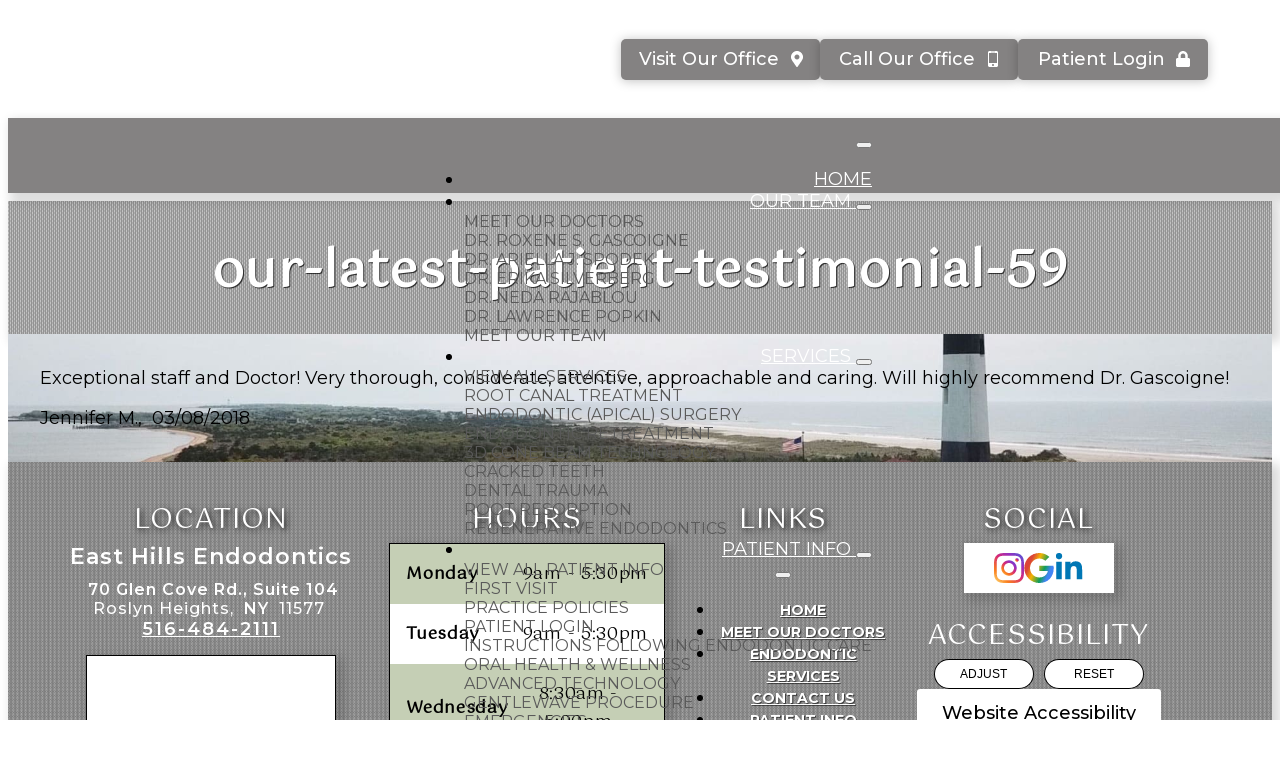

--- FILE ---
content_type: text/html; charset=UTF-8
request_url: https://www.easthillsendo.com/testimonial/our-latest-patient-testimonial-59/
body_size: 14726
content:
<!doctype html>
<html lang="en-US">
<head>
    <meta charset="UTF-8">
    <meta name="viewport" content="width=device-width, initial-scale=1">
            <link rel='stylesheet' href='https://www.easthillsendo.com/wp-content/plugins/breakdance/plugin/themeless/normalize.min.css'>
        <title>our-latest-patient-testimonial-59 &#8211; East Hills Endodontics</title>
<meta name='robots' content='max-image-preview:large, max-snippet:-1, max-video-preview:-1' />
<link rel="canonical" href="https://www.easthillsendo.com/testimonial/our-latest-patient-testimonial-59/">
<meta name="description" content="Exceptional staff and Doctor! Very thorough, considerate, attentive, approachable and caring. Will highly recommend Dr. Gascoigne! Jennifer M.,  03/08/2018">
<meta property="og:title" content="our-latest-patient-testimonial-59 &#8211; East Hills Endodontics">
<meta property="og:type" content="article">
<meta property="og:description" content="Exceptional staff and Doctor! Very thorough, considerate, attentive, approachable and caring. Will highly recommend Dr. Gascoigne! Jennifer M.,  03/08/2018">
<meta property="og:url" content="https://www.easthillsendo.com/testimonial/our-latest-patient-testimonial-59/">
<meta property="og:locale" content="en_US">
<meta property="og:site_name" content="East Hills Endodontics">
<meta property="article:published_time" content="2019-10-03T18:29:12-04:00">
<meta property="article:modified_time" content="2019-10-03T18:29:12-04:00">
<meta property="og:updated_time" content="2019-10-03T18:29:12-04:00">
<meta name="twitter:card" content="summary_large_image">
<link rel='dns-prefetch' href='//fonts.googleapis.com' />
<link rel='stylesheet' id='formidable-css' href='https://www.easthillsendo.com/wp-content/plugins/formidable/css/formidableforms.css?ver=1171938' type='text/css' media='all' />
<link rel='stylesheet' id='testimonials-default-css' href='https://www.easthillsendo.com/wp-content/plugins/strong-testimonials/templates/default/content.css?ver=3.2.18' type='text/css' media='all' />
<link rel='stylesheet' id='wpmtst-select2-css' href='https://www.easthillsendo.com/wp-content/plugins/strong-testimonials-assignment/assets/vendor/select2/css/select2-custom.min.css?ver=e26dc66ad1c84b4bcafe3991c2199945' type='text/css' media='all' />
<link rel='stylesheet' id='wpmtst-assignment-field-css' href='https://www.easthillsendo.com/wp-content/plugins/strong-testimonials-assignment/assets/front/css/assignment-field.css?ver=2.2.8' type='text/css' media='all' />
<link rel='stylesheet' id='acolor-css-css' href='https://www.easthillsendo.com/wp-content/plugins/Accessible%20Colors/color-style.css?ver=e26dc66ad1c84b4bcafe3991c2199945' type='text/css' media='all' />
<link rel='stylesheet' id='df_app_builder_font_awesome_all-css' href='https://www.easthillsendo.com/wp-content/plugins/df-app-builder/css/all.min.css?ver=e26dc66ad1c84b4bcafe3991c2199945' type='text/css' media='all' />
<link rel='stylesheet' id='df_app_builder_font_awesome_v4-css' href='https://www.easthillsendo.com/wp-content/plugins/df-app-builder/css/v4-shims.min.css?ver=e26dc66ad1c84b4bcafe3991c2199945' type='text/css' media='all' />
<link rel='stylesheet' id='df-google-fonts-css' href='https://fonts.googleapis.com/css2?family=Open+Sans%3Awght%40600&#038;display=swap&#038;ver=e26dc66ad1c84b4bcafe3991c2199945' type='text/css' media='all' />
<link rel='stylesheet' id='stcs-selectize-css' href='https://www.easthillsendo.com/wp-content/plugins/strong-testimonials-country-selector/assets/vendor/selectize/css/selectize.custom.min.css?ver=1.2.8' type='text/css' media='all' />
<link rel='stylesheet' id='wpmtst-country-select-css' href='https://www.easthillsendo.com/wp-content/plugins/strong-testimonials-country-selector/assets/css/frontend.css?ver=e26dc66ad1c84b4bcafe3991c2199945' type='text/css' media='all' />
<script type="text/javascript" src="https://www.easthillsendo.com/wp-includes/js/jquery/jquery.min.js?ver=3.7.1" id="jquery-core-js"></script>
<script type="text/javascript" src="https://www.easthillsendo.com/wp-includes/js/jquery/jquery-migrate.min.js?ver=3.4.1" id="jquery-migrate-js"></script>
<script type="text/javascript" src="https://www.easthillsendo.com/wp-content/plugins/Accessible%20Colors/color-script.js?ver=e26dc66ad1c84b4bcafe3991c2199945" id="acolor-js-js"></script>
<link rel="alternate" title="oEmbed (JSON)" type="application/json+oembed" href="https://www.easthillsendo.com/wp-json/oembed/1.0/embed?url=https%3A%2F%2Fwww.easthillsendo.com%2Ftestimonial%2Four-latest-patient-testimonial-59%2F" />
<link rel="alternate" title="oEmbed (XML)" type="text/xml+oembed" href="https://www.easthillsendo.com/wp-json/oembed/1.0/embed?url=https%3A%2F%2Fwww.easthillsendo.com%2Ftestimonial%2Four-latest-patient-testimonial-59%2F&#038;format=xml" />
<script>document.documentElement.className += " js";</script>
<!-- Google tag (gtag.js) -->
<script async src="https://www.googletagmanager.com/gtag/js?id=G-TBLM02VF6V"></script>
<script>
  window.dataLayer = window.dataLayer || [];
  function gtag(){dataLayer.push(arguments);}
  gtag('js', new Date());

  gtag('config', 'G-TBLM02VF6V');
</script><link rel="icon" href="https://www.easthillsendo.com/wp-content/uploads/cropped-cropped-site-icon-32x32.jpg" sizes="32x32" />
<link rel="icon" href="https://www.easthillsendo.com/wp-content/uploads/cropped-cropped-site-icon-192x192.jpg" sizes="192x192" />
<link rel="apple-touch-icon" href="https://www.easthillsendo.com/wp-content/uploads/cropped-cropped-site-icon-180x180.jpg" />
<meta name="msapplication-TileImage" content="https://www.easthillsendo.com/wp-content/uploads/cropped-cropped-site-icon-270x270.jpg" />
<!-- [HEADER ASSETS] -->


<link rel="stylesheet" href="https://www.easthillsendo.com/wp-content/plugins/breakdance/subplugins/breakdance-elements/dependencies-files/breakdance-fancy-background@1/fancy-background.css?bd_ver=2.3.1" />
<link rel="stylesheet" href="https://www.easthillsendo.com/wp-content/plugins/breakdance/subplugins/breakdance-elements/dependencies-files/awesome-menu@1/awesome-menu.css?bd_ver=2.3.1" />
<link rel="stylesheet" href="https://www.easthillsendo.com/wp-content/plugins/breakdance/plugin/animations/entrance/css/entrance.css?bd_ver=2.3.1" />
<link rel="stylesheet" href="https://fonts.googleapis.com/css2?family=Montserrat:ital,wght@0,100;0,200;0,300;0,400;0,500;0,600;0,700;0,800;0,900;1,100;1,200;1,300;1,400;1,500;1,600;1,700;1,800;1,900&family=Gotu:ital,wght@0,100;0,200;0,300;0,400;0,500;0,600;0,700;0,800;0,900;1,100;1,200;1,300;1,400;1,500;1,600;1,700;1,800;1,900&family=Lato:ital,wght@0,100;0,200;0,300;0,400;0,500;0,600;0,700;0,800;0,900;1,100;1,200;1,300;1,400;1,500;1,600;1,700;1,800;1,900&family=Figtree:ital,wght@0,100;0,200;0,300;0,400;0,500;0,600;0,700;0,800;0,900;1,100;1,200;1,300;1,400;1,500;1,600;1,700;1,800;1,900&display=swap" />

<link rel="stylesheet" href="https://www.easthillsendo.com/wp-content/uploads/breakdance/css/post-681-defaults.css?v=fc3dbecc55edce9f5471db53e7e0cd95" />

<link rel="stylesheet" href="https://www.easthillsendo.com/wp-content/uploads/breakdance/css/post-5948-defaults.css?v=5a1bc495d11faf8a822e706dfc5ad74f" />

<link rel="stylesheet" href="https://www.easthillsendo.com/wp-content/uploads/breakdance/css/post-6119-defaults.css?v=153a8e6096b621258bc63d6abdb738e2" />

<link rel="stylesheet" href="https://www.easthillsendo.com/wp-content/uploads/breakdance/css/post-700-defaults.css?v=a3d0b40824c4e5d32ed4f9f1fad8768a" />

<link rel="stylesheet" href="https://www.easthillsendo.com/wp-content/uploads/breakdance/css/post-2284-defaults.css?v=54a66526dba98aacde537836787ecc53" />

<link rel="stylesheet" href="https://www.easthillsendo.com/wp-content/uploads/breakdance/css/post-5999-defaults.css?v=a446c0eeeafe190ccfdcc4aef5cb8e9c" />

<link rel="stylesheet" href="https://www.easthillsendo.com/wp-content/uploads/breakdance/css/post-2313-defaults.css?v=83534945a189e69a4d87f93a41409b72" />

<link rel="stylesheet" href="https://www.easthillsendo.com/wp-content/uploads/breakdance/css/post-2309-defaults.css?v=a8cbaf694cc122a0d52b34d0640acdda" />

<link rel="stylesheet" href="https://www.easthillsendo.com/wp-content/uploads/breakdance/css/post-1259-defaults.css?v=d6e26526d1f1795afd8d88ead1682aae" />

<link rel="stylesheet" href="https://www.easthillsendo.com/wp-content/uploads/breakdance/css/post-2643-defaults.css?v=5f05af93994206949b5624e1f0aae2b4" />

<link rel="stylesheet" href="https://www.easthillsendo.com/wp-content/uploads/breakdance/css/post-5981-defaults.css?v=1b91be45ee3e6b380fe38d09c2198a93" />

<link rel="stylesheet" href="https://www.easthillsendo.com/wp-content/uploads/breakdance/css/post-1249-defaults.css?v=4178d2eecdc5e7771f1f5ff71217a69c" />

<link rel="stylesheet" href="https://www.easthillsendo.com/wp-content/uploads/breakdance/css/post-2563-defaults.css?v=a3083d570fa7c8cdc2f66f446e71f9f5" />

<link rel="stylesheet" href="https://www.easthillsendo.com/wp-content/uploads/breakdance/css/post-1918-defaults.css?v=9a582a7a2c4d98fd5704155df32ab440" />

<link rel="stylesheet" href="https://www.easthillsendo.com/wp-content/uploads/breakdance/css/post-2662-defaults.css?v=ba18c8c58f58b6c29f549acc1e9a47f1" />

<link rel="stylesheet" href="https://www.easthillsendo.com/wp-content/uploads/breakdance/css/global-settings.css?v=c68fb7afbebecb17c8325cb4003bc50e" />

<link rel="stylesheet" href="https://www.easthillsendo.com/wp-content/uploads/breakdance/css/presets.css?v=6b12f7f598ad13b95d39385d86cc50e8" />

<link rel="stylesheet" href="https://www.easthillsendo.com/wp-content/uploads/breakdance/css/selectors.css?v=e37e5c112c9a4c8a8d0ddeed7274bf6a" />



<link rel="stylesheet" href="https://www.easthillsendo.com/wp-content/uploads/breakdance/css/post-681.css?v=cbebcb4a3662efed5838ef3ac9b288a1" />

<link rel="stylesheet" href="https://www.easthillsendo.com/wp-content/uploads/breakdance/css/post-5948.css?v=f6303218374fa8730b364c244db92021" />

<link rel="stylesheet" href="https://www.easthillsendo.com/wp-content/uploads/breakdance/css/post-6119.css?v=bfc52a99d406435126d67b9307224e7b" />

<link rel="stylesheet" href="https://www.easthillsendo.com/wp-content/uploads/breakdance/css/post-700.css?v=6b610a391bd133e376137e3ef8969501" />

<link rel="stylesheet" href="https://www.easthillsendo.com/wp-content/uploads/breakdance/css/post-2284.css?v=adbc3a6b0a0bc3cac12b06748d24f110" />

<link rel="stylesheet" href="https://www.easthillsendo.com/wp-content/uploads/breakdance/css/post-5999.css?v=2be391320b3b60a0a797a7356c554e79" />

<link rel="stylesheet" href="https://www.easthillsendo.com/wp-content/uploads/breakdance/css/post-2313.css?v=edbff88420a6a98cb961bbe10fab24a3" />

<link rel="stylesheet" href="https://www.easthillsendo.com/wp-content/uploads/breakdance/css/post-2309.css?v=7018debe6c904b3671fcc3e89ce6a8c4" />

<link rel="stylesheet" href="https://www.easthillsendo.com/wp-content/uploads/breakdance/css/post-1259.css?v=c10c3d53b5fd47fecc3c246f7a48f9ed" />

<link rel="stylesheet" href="https://www.easthillsendo.com/wp-content/uploads/breakdance/css/post-2643.css?v=b5f62f75fa74efcfea78dee2a28c7d01" />

<link rel="stylesheet" href="https://www.easthillsendo.com/wp-content/uploads/breakdance/css/post-5981.css?v=65287112d189972b23e06ecc382d8416" />

<link rel="stylesheet" href="https://www.easthillsendo.com/wp-content/uploads/breakdance/css/post-1249.css?v=6d4805eba62ba56ab51be5ac9cb85549" />

<link rel="stylesheet" href="https://www.easthillsendo.com/wp-content/uploads/breakdance/css/post-2563.css?v=976b8201ee3fdba727918ca6235db338" />

<link rel="stylesheet" href="https://www.easthillsendo.com/wp-content/uploads/breakdance/css/post-1918.css?v=c01802033d0167cef479675246afe8ca" />

<link rel="stylesheet" href="https://www.easthillsendo.com/wp-content/uploads/breakdance/css/post-2662.css?v=878747017df034a2443b9bcb6c8f751e" />
<!-- [/EOF HEADER ASSETS] --><noscript><style id="rocket-lazyload-nojs-css">.rll-youtube-player, [data-lazy-src]{display:none !important;}</style></noscript><meta name="generator" content="WP Rocket 3.20.0.3" data-wpr-features="wpr_lazyload_images wpr_lazyload_iframes wpr_desktop" /></head>
<body class="wpm-testimonial-template-default single single-wpm-testimonial postid-8814 breakdance Hybrid">
    <svg class="breakdance-global-gradients-sprite" aria-hidden="true"><linearGradient x1="0.5" y1="1" x2="0.5" y2="0" id="bde-palette-gradient-1-e9fa8ae1-e5b3-484b-ac9c-1f761bf2b0e4"><stop stop-opacity="1" stop-color="#898989" offset="0"></stop><stop stop-opacity="1" stop-color="#2edad0" offset="0.9692307692307692"></stop></linearGradient></svg>    <div class='breakdance'><header class="bde-header-builder-700-100 bde-header-builder bde-header-builder--sticky bde-header-builder--sticky-scroll-slide bde-header-builder--overlay">

<div class="bde-header-builder__container"><a class="bde-text-link-700-422 bde-text-link skip_nav breakdance-link" href="#main_content" target="_self" data-type="url">
  Skip to Content

</a><div class="bde-globalblock-700-388 bde-globalblock">
<div class='breakdance'><div class="bde-div-2284-523-2284-1 bde-div bde-div-2284-523">
  
  
	



<div class="bde-globalblock-2284-640-2284-1 bde-globalblock bde-globalblock-2284-640">
<div class='breakdance'><div class="bde-div-5999-100-2284-1-5999-1 bde-div df-top-bar-buttons bde-div-5999-100">
  
  
	



<div class="bde-button-5999-102-2284-1-5999-1 bde-button bde-button-5999-102">
    
                                    
    
    
    
    
            
                    
            
            

    
    
    
    
    
    <a class="breakdance-link button-atom button-atom--custom bde-button__button" href="https://goo.gl/maps/jgHs4jTEwBnftA6R8" target="_blank" data-type="url"  >

    
        <span class="button-atom__text">Visit Our Office</span>

                            
        
                </a>

    


</div><div class="bde-button-5999-103-2284-1-5999-1 bde-button bde-button-5999-103" aria-label="Call Office ">
    
                                    
    
    
    
    
            
                    
            
            

    
    
    
    
    
    <a class="breakdance-link button-atom button-atom--custom bde-button__button" href="tel:516-484-2111" target="_self" data-type="url"  >

    
        <span class="button-atom__text">Call Our Office</span>

                            
        
                </a>

    


</div><div class="bde-button-5999-101-2284-1-5999-1 bde-button bde-button-5999-101" aria-label="Call Office ">
    
                                    
    
    
    
    
            
                    
            
            

    
    
    
    
    
    <a class="breakdance-link button-atom button-atom--custom bde-button__button" href="https://securesite363.tdo4endo.com/PatientsLogin.aspx" target="_self" data-type="url"  >

    
        <span class="button-atom__text">Patient Login</span>

                            
        
                </a>

    


</div>
</div></div>
</div>
</div></div>
</div><div class="bde-globalblock-700-408 bde-globalblock">
<div class='breakdance'><div class="bde-div-2313-100-2313-1 bde-div df-box-shadow bde-div-2313-100">
  
  
	



<div class="bde-image-2313-101-2313-1 bde-image bde-image-2313-101">
<figure class="breakdance-image breakdance-image--9154">
	<div class="breakdance-image-container">
		<div class="breakdance-image-clip"><a class="breakdance-image-link breakdance-image-link--url" href="/" target="_self" rel="noopener" data-sub-html="" data-lg-size="-"><img class="breakdance-image-object" src="data:image/svg+xml,%3Csvg%20xmlns='http://www.w3.org/2000/svg'%20viewBox='0%200%20748%20325'%3E%3C/svg%3E" width="748" height="325" data-lazy-srcset="https://www.easthillsendo.com/wp-content/uploads/desktop-logo-final.png 748w, https://www.easthillsendo.com/wp-content/uploads/desktop-logo-final-300x130.png 300w" data-lazy-sizes="(max-width: 748px) 100vw, 748px" alt="Desktop Logo Final" data-lazy-src="https://www.easthillsendo.com/wp-content/uploads/desktop-logo-final.png"><noscript><img class="breakdance-image-object" src="https://www.easthillsendo.com/wp-content/uploads/desktop-logo-final.png" width="748" height="325" srcset="https://www.easthillsendo.com/wp-content/uploads/desktop-logo-final.png 748w, https://www.easthillsendo.com/wp-content/uploads/desktop-logo-final-300x130.png 300w" sizes="(max-width: 748px) 100vw, 748px" alt="Desktop Logo Final" loading="lazy"></noscript></a></div>
	</div></figure>

</div><div class="bde-div-2313-102-2313-1 bde-div bde-div-2313-102">
  
  
	



<div class="bde-button-2313-103-2313-1 bde-button bde-button-2313-103">
    
                                    
    
    
    
                            
            
                    
            
            

    
    
    
    
                            
    <a class="breakdance-link button-atom button-atom--custom bde-button__button" href="/" target="_self" data-type="url"  aria-label="Go Home and Menu button" >

    
        <span class="button-atom__text">&nbsp</span>

        
        
                </a>

    


</div><div class="bde-menu-2313-104-2313-1 bde-menu bde-menu-2313-104">


      
        
    <nav class="breakdance-menu breakdance-menu--collapse    " aria-label="Main">
    <button class="breakdance-menu-toggle breakdance-menu-toggle--squeeze" type="button" aria-label="Open Menu" aria-expanded="false" aria-controls="menu-104">
                  <span class="breakdance-menu-toggle-icon">
            <span class="breakdance-menu-toggle-lines"></span>
          </span>
            </button>
    
  <ul class="breakdance-menu-list" id="menu-104">
              
  
    <li class="breakdance-menu-item-2313-105-2313-1 breakdance-menu-item breakdance-menu-item-2313-105">
        
            
            

    
    
    
    
    
    <a class="breakdance-link breakdance-menu-link" href="/" target="_self" data-type="url"  >
  Home
    </a>

</li><li class="bde-menu-custom-dropdown-2313-192-2313-1 bde-menu-custom-dropdown bde-menu-custom-dropdown-2313-192 breakdance-menu-item">
<div class="breakdance-dropdown breakdance-dropdown--custom breakdance-dropdown--with-link">
    <div class="breakdance-dropdown-toggle">
            
                      
            
            

    
    
    
    
    
    <a class="breakdance-link breakdance-menu-link" href="/meet-our-team/" target="_self" data-type="url" aria-expanded="false" aria-controls="dropdown-192" >

          Our Team
            </a>

      
      <button class="breakdance-menu-link-arrow" type="button" aria-expanded="false" aria-controls="dropdown-192" aria-label="Our Team Submenu"></button>
    </div>

    <div class="breakdance-dropdown-floater" aria-hidden="true" id="dropdown-192">
        <div class="breakdance-dropdown-body">
            <div class="breakdance-dropdown-custom-content">
                <a class="bde-text-link-2313-673-2313-1 bde-text-link df-menu-items bde-text-link-2313-673 breakdance-link" href="https://www.easthillsendo.com/meet-our-doctors/" target="_self" data-type="url">
  Meet Our Doctors

</a><a class="bde-text-link-2313-728-2313-1 bde-text-link df-menu-items bde-text-link-2313-728 breakdance-link" href="https://www.easthillsendo.com/our-team/roxene-s-gascoigne-dds/" target="_self" data-type="url">
  Dr. Roxene S. Gascoigne

</a><a class="bde-text-link-2313-729-2313-1 bde-text-link df-menu-items bde-text-link-2313-729 breakdance-link" href="https://www.easthillsendo.com/our-team/ariella-j-spodek-dmd/" target="_self" data-type="url">
  Dr. Ariella J. Spodek

</a><a class="bde-text-link-2313-730-2313-1 bde-text-link df-menu-items bde-text-link-2313-730 breakdance-link" href="https://www.easthillsendo.com/our-team/erika-silverberg-dmd/" target="_self" data-type="url">
  Dr. Erika Silverberg

</a><a class="bde-text-link-2313-731-2313-1 bde-text-link df-menu-items bde-text-link-2313-731 breakdance-link" href="https://www.easthillsendo.com/our-team/neda-rajablou-dmd/" target="_self" data-type="url">
  Dr. Neda Rajablou

</a><a class="bde-text-link-2313-733-2313-1 bde-text-link df-menu-items bde-text-link-2313-733 breakdance-link" href="https://www.easthillsendo.com/our-team/lawrence-popkin-dds/" target="_self" data-type="url">
  Dr. Lawrence Popkin

</a><a class="bde-text-link-2313-675-2313-1 bde-text-link df-menu-items bde-text-link-2313-675 breakdance-link" href="https://www.easthillsendo.com/meet-our-team/" target="_self" data-type="url">
  Meet Our Team

</a>
            </div>
        </div>
    </div>
</div>

</li><li class="bde-menu-custom-dropdown-2313-427-2313-1 bde-menu-custom-dropdown bde-menu-custom-dropdown-2313-427 breakdance-menu-item">
<div class="breakdance-dropdown breakdance-dropdown--custom breakdance-dropdown--with-link">
    <div class="breakdance-dropdown-toggle">
            
                      
            
            

    
    
    
    
    
    <a class="breakdance-link breakdance-menu-link" href="https://www.easthillsendo.com/services/" target="_self" data-type="url" aria-expanded="false" aria-controls="dropdown-427" >

          Services
            </a>

      
      <button class="breakdance-menu-link-arrow" type="button" aria-expanded="false" aria-controls="dropdown-427" aria-label="Services Submenu"></button>
    </div>

    <div class="breakdance-dropdown-floater" aria-hidden="true" id="dropdown-427">
        <div class="breakdance-dropdown-body">
            <div class="breakdance-dropdown-custom-content">
                <div class="bde-div-2313-711-2313-1 bde-div bde-div-2313-711">
  
  
	



<a class="bde-text-link-2313-491-2313-1 bde-text-link df-menu-items bde-text-link-2313-491 breakdance-link" href="https://www.easthillsendo.com/services/" target="_self" data-type="url">
  View All Services

</a><a class="bde-text-link-2313-492-2313-1 bde-text-link df-menu-items bde-text-link-2313-492 breakdance-link" href="https://www.easthillsendo.com/services/root-canal-treatment/" target="_self" data-type="url">
  Root Canal Treatment

</a><a class="bde-text-link-2313-493-2313-1 bde-text-link df-menu-items bde-text-link-2313-493 breakdance-link" href="https://www.easthillsendo.com/services/endodontic-apical-surgery/" target="_self" data-type="url">
  Endodontic (Apical) Surgery

</a><a class="bde-text-link-2313-495-2313-1 bde-text-link df-menu-items bde-text-link-2313-495 breakdance-link" href="https://www.easthillsendo.com/services/endodontic-retreatment/" target="_self" data-type="url">
  Endodontic Retreatment

</a><a class="bde-text-link-2313-494-2313-1 bde-text-link df-menu-items bde-text-link-2313-494 breakdance-link" href="https://www.easthillsendo.com/technology/cone-beam/" target="_self" data-type="url">
  3d Cone Beam Technology

</a><a class="bde-text-link-2313-496-2313-1 bde-text-link df-menu-items bde-text-link-2313-496 breakdance-link" href="https://www.easthillsendo.com/services/cracked-teeth/" target="_self" data-type="url">
  Cracked Teeth

</a><a class="bde-text-link-2313-706-2313-1 bde-text-link df-menu-items bde-text-link-2313-706 breakdance-link" href="https://www.easthillsendo.com/services/dental-trauma/" target="_self" data-type="url">
  Dental Trauma

</a><a class="bde-text-link-2313-497-2313-1 bde-text-link df-menu-items bde-text-link-2313-497 breakdance-link" href="https://www.easthillsendo.com/services/root-resorption/" target="_self" data-type="url">
  Root Resorption

</a><a class="bde-text-link-2313-498-2313-1 bde-text-link df-menu-items bde-text-link-2313-498 breakdance-link" href="https://www.easthillsendo.com/regenerative-endodontics/" target="_self" data-type="url">
  Regenerative Endodontics

</a>
</div>
            </div>
        </div>
    </div>
</div>

</li><li class="bde-menu-custom-dropdown-2313-160-2313-1 bde-menu-custom-dropdown bde-menu-custom-dropdown-2313-160 breakdance-menu-item">
<div class="breakdance-dropdown breakdance-dropdown--custom breakdance-dropdown--with-link">
    <div class="breakdance-dropdown-toggle">
            
                      
            
            

    
    
    
    
    
    <a class="breakdance-link breakdance-menu-link" href="https://www.easthillsendo.com/patient-info/" target="_self" data-type="url" aria-expanded="false" aria-controls="dropdown-160" >

          Patient Info
            </a>

      
      <button class="breakdance-menu-link-arrow" type="button" aria-expanded="false" aria-controls="dropdown-160" aria-label="Patient Info Submenu"></button>
    </div>

    <div class="breakdance-dropdown-floater" aria-hidden="true" id="dropdown-160">
        <div class="breakdance-dropdown-body">
            <div class="breakdance-dropdown-custom-content">
                <div class="bde-div-2313-318-2313-1 bde-div bde-div-2313-318">
  
  
	



<a class="bde-text-link-2313-164-2313-1 bde-text-link df-menu-items bde-text-link-2313-164 breakdance-link" href="https://www.easthillsendo.com/patient-info/" target="_self" data-type="url">
  View All Patient Info

</a><a class="bde-text-link-2313-165-2313-1 bde-text-link df-menu-items bde-text-link-2313-165 breakdance-link" href="https://www.easthillsendo.com/what-to-expect/" target="_self" data-type="url">
  First Visit

</a><a class="bde-text-link-2313-312-2313-1 bde-text-link df-menu-items bde-text-link-2313-312 breakdance-link" href="https://www.easthillsendo.com/policies/" target="_self" data-type="url">
  Practice Policies

</a><a class="bde-text-link-2313-297-2313-1 bde-text-link df-menu-items bde-text-link-2313-297 breakdance-link" href="https://securesite363.tdo4endo.com/PatientsLogin.aspx" target="_blank" data-type="url">
  Patient Login

</a><a class="bde-text-link-2313-166-2313-1 bde-text-link df-menu-items bde-text-link-2313-166 breakdance-link" href="https://www.easthillsendo.com//patient-instructions/instructions-following-endodontic-care/" target="_self" data-type="url">
  Instructions Following Endodontic Care

</a><a class="bde-text-link-2313-676-2313-1 bde-text-link df-menu-items bde-text-link-2313-676 breakdance-link" href="https://www.easthillsendo.com/oral-health-overall-wellness/" target="_self" data-type="url">
  Oral Health & Wellness

</a><a class="bde-text-link-2313-167-2313-1 bde-text-link df-menu-items bde-text-link-2313-167 breakdance-link" href="https://www.easthillsendo.com/technology/" target="_self" data-type="url">
  Advanced Technology

</a><a class="bde-text-link-2313-732-2313-1 bde-text-link df-menu-items bde-text-link-2313-732 breakdance-link" href="https://www.easthillsendo.com/technology/gentlewave-procedure/" target="_self" data-type="url">
  Gentlewave Procedure

</a><a class="bde-text-link-2313-712-2313-1 bde-text-link df-menu-items bde-text-link-2313-712 breakdance-link" href="https://www.easthillsendo.com/dental-emergencies/" target="_self" data-type="url">
  Emergencies

</a>
</div>
            </div>
        </div>
    </div>
</div>

</li><li class="bde-menu-custom-dropdown-2313-151-2313-1 bde-menu-custom-dropdown bde-menu-custom-dropdown-2313-151 breakdance-menu-item">
<div class="breakdance-dropdown breakdance-dropdown--custom breakdance-dropdown--with-link">
    <div class="breakdance-dropdown-toggle">
            
                      
            
            

    
    
    
    
    
    <a class="breakdance-link breakdance-menu-link" href="https://www.easthillsendo.com/social-media-reviews/" target="_self" data-type="url" aria-expanded="false" aria-controls="dropdown-151" >

          Social Media / Reviews
            </a>

      
      <button class="breakdance-menu-link-arrow" type="button" aria-expanded="false" aria-controls="dropdown-151" aria-label="Social Media / Reviews Submenu"></button>
    </div>

    <div class="breakdance-dropdown-floater" aria-hidden="true" id="dropdown-151">
        <div class="breakdance-dropdown-body">
            <div class="breakdance-dropdown-custom-content">
                <div class="bde-div-2313-669-2313-1 bde-div bde-div-2313-669">
  
  
	



<a class="bde-text-link-2313-155-2313-1 bde-text-link df-menu-items bde-text-link-2313-155 breakdance-link" href="/social-media-reviews/" target="_self" data-type="url">
  Social Media / Reviews

</a><a class="bde-text-link-2313-157-2313-1 bde-text-link df-menu-items bde-text-link-2313-157 breakdance-link" href="https://www.easthillsendo.com/our-reviews/" target="_self" data-type="url">
  Our Testimonials

</a><a class="bde-text-link-2313-727-2313-1 bde-text-link df-menu-items bde-text-link-2313-727 breakdance-link" href="/share/" target="_self" data-type="url">
  Refer a Friend

</a>
</div>
            </div>
        </div>
    </div>
</div>

</li><li class="breakdance-menu-item-2313-713-2313-1 breakdance-menu-item breakdance-menu-item-2313-713">
        
            
            

    
    
    
    
    
    <a class="breakdance-link breakdance-menu-link" href="/contact-us/" target="_self" data-type="url"  >
  Contact Us
    </a>

</li><li class="bde-menu-custom-dropdown-2313-715-2313-1 bde-menu-custom-dropdown bde-menu-custom-dropdown-2313-715 breakdance-menu-item">
<div class="breakdance-dropdown breakdance-dropdown--custom breakdance-dropdown--with-link">
    <div class="breakdance-dropdown-toggle">
            
                      
            
            

    
    
    
    
    
    <a class="breakdance-link breakdance-menu-link" href="/referring-doctors/" target="_self" data-type="url" aria-expanded="false" aria-controls="dropdown-715" >

          Referring Doctors
            </a>

      
      <button class="breakdance-menu-link-arrow" type="button" aria-expanded="false" aria-controls="dropdown-715" aria-label="Referring Doctors Submenu"></button>
    </div>

    <div class="breakdance-dropdown-floater" aria-hidden="true" id="dropdown-715">
        <div class="breakdance-dropdown-body">
            <div class="breakdance-dropdown-custom-content">
                <div class="bde-div-2313-719-2313-1 bde-div bde-div-2313-719">
  
  
	



<a class="bde-text-link-2313-722-2313-1 bde-text-link df-menu-items bde-text-link-2313-722 breakdance-link" href="https://forms.dentaleshare.com/client/5d7fe4da33a8b830369b0f08" target="_self" data-type="url">
  Online Referral Form

</a><a class="bde-text-link-2313-721-2313-1 bde-text-link df-menu-items bde-text-link-2313-721 breakdance-link" href="https://securesite363.tdo4endo.com/RefDocsLogin.aspx" target="_self" data-type="url">
  Referring Doctors Login

</a><a class="bde-text-link-2313-726-2313-1 bde-text-link df-menu-items bde-text-link-2313-726 breakdance-link" href="https://www.easthillsendo.com/wp-content/uploads/2024-Referral-Card-for-web.pdf" target="_self" data-type="url">
  Referral Form for Download

</a><a class="bde-text-link-2313-720-2313-1 bde-text-link df-menu-items bde-text-link-2313-720 breakdance-link" href="/referring-doctors/" target="_self" data-type="url">
  Referring Doctors

</a><a class="bde-text-link-2313-725-2313-1 bde-text-link df-menu-items bde-text-link-2313-725 breakdance-link" href="/referring-doctors/links-of-interest/" target="_self" data-type="url">
  Links of Interest

</a><a class="bde-text-link-2313-724-2313-1 bde-text-link df-menu-items bde-text-link-2313-724 breakdance-link" href="/referring-doctors/endodontic-case-reassessment/" target="_self" data-type="url">
  Endodontic Case Reassessment

</a><a class="bde-text-link-2313-723-2313-1 bde-text-link df-menu-items bde-text-link-2313-723 breakdance-link" href="/colleagues-for-excellence-newsletter/" target="_self" data-type="url">
  Colleagues For Excellence Newsletter

</a>
</div>
            </div>
        </div>
    </div>
</div>

</li>
  </ul>
  </nav>


</div><div class="bde-div-2313-120-2313-1 bde-div bde-div-2313-120">
  
  
	



<div class="bde-icon-2313-121-2313-1 bde-icon bde-icon-2313-121">

    
            <div class="bde-icon-icon breakdance-icon-atom" >
    
                    <svg xmlns="http://www.w3.org/2000/svg" viewBox="0 0 320 512"><!-- Font Awesome Free 5.15.1 by @fontawesome - https://fontawesome.com License - https://fontawesome.com/license/free (Icons: CC BY 4.0, Fonts: SIL OFL 1.1, Code: MIT License) --><path d="M34.52 239.03L228.87 44.69c9.37-9.37 24.57-9.37 33.94 0l22.67 22.67c9.36 9.36 9.37 24.52.04 33.9L131.49 256l154.02 154.75c9.34 9.38 9.32 24.54-.04 33.9l-22.67 22.67c-9.37 9.37-24.57 9.37-33.94 0L34.52 272.97c-9.37-9.37-9.37-24.57 0-33.94z"/></svg>
        
        
        
            </div>
    


</div><a class="bde-text-link-2313-122-2313-1 bde-text-link bde-text-link-2313-122 breakdance-link" href="https://www.easthillsendo.com/" target="_self" data-type="url">
  Home

</a>
</div>
</div>
</div></div>
</div><div class="bde-globalblock-700-407 bde-globalblock">
<div class='breakdance'></div>
</div></div>


</header><style>.breakdance .bde-section-700-261 .section-background-video{background-image:url(https://vz-5f4e1f49-cbc.b-cdn.net/4cb99254-ff32-440f-b1e5-f1e41210cd0b/play_720p.mp4)}</style><style>.breakdance .bde-section-700-410 .section-background-video{background-image:url(https://www.easthillsendo.com/wp-content/uploads/Masthead-APP-Vid-Bg.jpg)}</style></div><div class='breakdance'><section class="bde-section-681-106 bde-section bde-preset-4448cdb3-5741-4089-97de-ecaf74b5cae6">
  
  
	



<div class="section-container"></div>
</section><div class="bde-globalblock-681-120 bde-globalblock">
<div class='breakdance'><section class="bde-section-5948-100-5948-1 bde-section df-box-shadow bde-section-5948-100">
              
  
  
	

  <div class="section-background-overlay"></div>


<div class="section-container"><h1 class="bde-heading-5948-101-5948-1 bde-heading bde-heading-5948-101">
our-latest-patient-testimonial-59
</h1></div>
</section></div>
</div><style>.breakdance .bde-section-681-109{background-image:url(https://www.easthillsendo.com/wp-content/uploads/LandingVid-Screenshot.jpg);background-size:cover;background-repeat:no-repeat;background-position:center center;background-attachment:fixed}.breakdance .bde-section-681-109 .section-background-video{background-image:url(https://www.easthillsendo.com/wp-content/uploads/girl-headphones-poster-image.jpeg)}.breakdance .bde-section-681-109>.section-background-overlay{background-color:#84828261;transition:background-color var(--bde-transition-duration) ease-in-out}</style><section id="main_content" class="bde-section-681-109 bde-section">
              
  
  
	

  <div class="section-background-overlay"></div>


<div class="section-container"><main class="bde-themeless-template-content-area-681-110 bde-themeless-template-content-area">
<div class="strong-view strong-view-id- default wpmtst-default" data-count=1><div class="strong-content strong-normal columns-1"><div class="wpmtst-testimonial testimonial post-8814"><div class="wpmtst-testimonial-inner testimonial-inner"><div    class="wpmtst-testimonial-content testimonial-content"><div class="maybe-clear"></div><p class="p1"><span class="s1">Exceptional staff and Doctor! Very thorough, considerate, attentive, approachable and caring. Will highly recommend Dr. Gascoigne!</span></p><p class="p1"><span class="s1">Jennifer M.,  03/08/2018 </span></p></div><div class="clear"></div></div></div></div></div>
</main><div class="bde-globalblock-681-124 bde-globalblock">
<div class='breakdance'></div>
</div></div>
</section></div><div class='breakdance'><section class="bde-section-5981-103 bde-section">
  
  
	



<div class="section-container"><div class="bde-button-5981-159 bde-button">
    
                                    
    
    
    
    
            
                    
            
            

    
    
    
    
    
    <a class="breakdance-link button-atom button-atom--custom bde-button__button" href="/" target="_self" data-type="url"  >

    
        <span class="button-atom__text">HOME</span>

                            
        
                </a>

    


</div></div>
</section><section class="bde-section-5981-166 bde-section df-box-shadow">
              
  
  
	

  <div class="section-background-overlay"></div>


<div class="section-container"><div class="bde-columns-5981-167 bde-columns"><div class="bde-column-5981-168 bde-column">
  
  
	



<div class="bde-text-5981-226 bde-text">
location
</div><div class="bde-text-5981-113 bde-text">
East Hills Endodontics
</div><div class="bde-div-5981-107 bde-div">
  
  
	



<div class="bde-div-5981-203 bde-div">
  
  
	



<div class="bde-text-5981-110 bde-text">
70 Glen Cove Rd., Suite 104
</div>
</div><div class="bde-div-5981-204 bde-div">
  
  
	



<div class="bde-text-5981-111 bde-text">
Roslyn Heights,
</div><div class="bde-text-5981-109 bde-text">
NY
</div><div class="bde-text-5981-112 bde-text">
11577
</div>
</div><a class="bde-text-link-5981-115 bde-text-link breakdance-link" href="tel:516-484-2111" target="_self" data-type="url">
  516-484-2111

</a>
</div><div class="bde-div-5981-123 bde-div">
  
  
	



<div class="bde-div-5981-214 bde-div">
  
  
	



<div class="bde-text-5981-125 bde-text">

</div>
</div><div class="bde-div-5981-215 bde-div df-btn-custom-width df-image-shadow" data-entrance="flipRight">
  
  
	



<div class="bde-image-5981-225 bde-image">
<figure class="breakdance-image breakdance-image--8524">
	<div class="breakdance-image-container">
		<div class="breakdance-image-clip"><img class="breakdance-image-object" src="data:image/svg+xml,%3Csvg%20xmlns='http://www.w3.org/2000/svg'%20viewBox='0%200%20753%20300'%3E%3C/svg%3E" width="753" height="300" data-lazy-srcset="https://www.easthillsendo.com/wp-content/uploads/top-bar-menu-logotop2a.png 753w, https://www.easthillsendo.com/wp-content/uploads/top-bar-menu-logotop2a-300x120.png 300w" data-lazy-sizes="(max-width: 753px) 100vw, 753px" alt="Top Bar Menu Logotop2a" data-lazy-src="https://www.easthillsendo.com/wp-content/uploads/top-bar-menu-logotop2a.png"><noscript><img class="breakdance-image-object" src="https://www.easthillsendo.com/wp-content/uploads/top-bar-menu-logotop2a.png" width="753" height="300" srcset="https://www.easthillsendo.com/wp-content/uploads/top-bar-menu-logotop2a.png 753w, https://www.easthillsendo.com/wp-content/uploads/top-bar-menu-logotop2a-300x120.png 300w" sizes="(max-width: 753px) 100vw, 753px" alt="Top Bar Menu Logotop2a" loading="lazy"></noscript></div>
	</div></figure>

</div>
</div>
</div>
</div><div class="bde-column-5981-169 bde-column">
  
  
	



<div class="bde-text-5981-175 bde-text">
HOURS
</div><div class="bde-globalblock-5981-173 bde-globalblock">
<div class='breakdance'><div class="bde-div-1918-173-1918-1 bde-div bde-div-1918-173">
  
  
	




</div><div class="bde-div-1918-172-1918-1 bde-div bde-div-1918-172">
  
  
	



<div class="bde-business-hours-1918-144-1918-1 bde-business-hours df-box-shadow bde-business-hours-1918-144">
  <div class="bde-business-hours__row ">
    <div class="bde-business-hours__day">Monday</div>
    <div class="bde-business-hours__time">
      9am - 5:30pm
    </div>
  </div>
  <div class="bde-business-hours__row ">
    <div class="bde-business-hours__day">Tuesday</div>
    <div class="bde-business-hours__time">
      9am - 5:30pm
    </div>
  </div>
  <div class="bde-business-hours__row ">
    <div class="bde-business-hours__day">Wednesday</div>
    <div class="bde-business-hours__time">
      8:30am - 5:00pm
    </div>
  </div>
  <div class="bde-business-hours__row ">
    <div class="bde-business-hours__day">Thursday</div>
    <div class="bde-business-hours__time">
      9am - 5:30pm
    </div>
  </div>
  <div class="bde-business-hours__row ">
    <div class="bde-business-hours__day">Friday</div>
    <div class="bde-business-hours__time">
      9am - 5:30pm
    </div>
  </div>
  <div class="bde-business-hours__row ">
    <div class="bde-business-hours__day">Saturday</div>
    <div class="bde-business-hours__time">
      Closed
    </div>
  </div>
  <div class="bde-business-hours__row ">
    <div class="bde-business-hours__day">Sunday</div>
    <div class="bde-business-hours__time">
      Closed
    </div>
  </div>

</div>
</div></div>
</div>
</div><div class="bde-column-5981-170 bde-column">
  
  
	



<div class="bde-text-5981-176 bde-text">
LINKS
</div><div class="bde-wp-menu-5981-102 bde-wp-menu">


      
        
    <nav class="breakdance-menu breakdance-menu--collapse breakdance-menu--vertical   " aria-label="Footer">
    <button class="breakdance-menu-toggle breakdance-menu-toggle--squeeze" type="button" aria-label="Open Menu" aria-expanded="false" aria-controls="menu-102">
                  <span class="breakdance-menu-toggle-icon">
            <span class="breakdance-menu-toggle-lines"></span>
          </span>
            </button>
    
  <ul class="breakdance-menu-list" id="menu-102">
              
  
    <li id="menu-item-5912" class="menu-item menu-item-type-post_type menu-item-object-page menu-item-home menu-item-5912 breakdance-menu-item"><a href="https://www.easthillsendo.com/" class="breakdance-menu-link">Home</a></li>
<li id="menu-item-9098" class="menu-item menu-item-type-post_type menu-item-object-page menu-item-9098 breakdance-menu-item"><a href="https://www.easthillsendo.com/meet-our-doctors/" class="breakdance-menu-link">Meet Our Doctors</a></li>
<li id="menu-item-8641" class="menu-item menu-item-type-post_type menu-item-object-page menu-item-8641 breakdance-menu-item"><a href="https://www.easthillsendo.com/services/" class="breakdance-menu-link">Endodontic Services</a></li>
<li id="menu-item-8634" class="menu-item menu-item-type-post_type menu-item-object-page menu-item-8634 breakdance-menu-item"><a href="https://www.easthillsendo.com/contact-us/" class="breakdance-menu-link">Contact Us</a></li>
<li id="menu-item-8637" class="menu-item menu-item-type-post_type menu-item-object-page menu-item-8637 breakdance-menu-item"><a href="https://www.easthillsendo.com/patient-info/" class="breakdance-menu-link">Patient Info</a></li>
<li id="menu-item-8639" class="menu-item menu-item-type-custom menu-item-object-custom menu-item-8639 breakdance-menu-item"><a href="https://securesite363.tdo4endo.com/PatientsLogin.aspx" class="breakdance-menu-link">Patient Login</a></li>
<li id="menu-item-8635" class="menu-item menu-item-type-post_type menu-item-object-page menu-item-8635 breakdance-menu-item"><a href="https://www.easthillsendo.com/dental-emergencies/" class="breakdance-menu-link">Emergencies</a></li>
<li id="menu-item-8640" class="menu-item menu-item-type-post_type menu-item-object-page menu-item-8640 breakdance-menu-item"><a href="https://www.easthillsendo.com/referring-doctors/" class="breakdance-menu-link">Referring Doctors</a></li>

  </ul>
  </nav>


</div>
</div><div class="bde-column-5981-171 bde-column">
  
  
	



<div class="bde-text-5981-177 bde-text">
SOCIAL
</div><div class="bde-globalblock-5981-178 bde-globalblock df-box-shadow">
<div class='breakdance'><div class="bde-div-2662-122-2662-1 bde-div bde-div-2662-122">
  
  
	



<div class="bde-div-2662-100-2662-1 bde-div bde-div-2662-100">
  
  
	



<div class="bde-icon-2662-104-2662-1 bde-icon bde-icon-2662-104">

    
                    
            
            

    
    
    
    
                            
    <a class="breakdance-link bde-icon-icon breakdance-icon-atom" href="https://www.instagram.com/easthillsendo/" target="_blank" data-type="url"  aria-label="See Our Instagram Page" >

    
                    <svg xmlns="http://www.w3.org/2000/svg" id="icon-instagram" viewBox="0 0 32 32">
<path d="M16 2.881c4.275 0 4.781 0.019 6.462 0.094 1.563 0.069 2.406 0.331 2.969 0.55 0.744 0.288 1.281 0.638 1.837 1.194 0.563 0.563 0.906 1.094 1.2 1.838 0.219 0.563 0.481 1.412 0.55 2.969 0.075 1.688 0.094 2.194 0.094 6.463s-0.019 4.781-0.094 6.463c-0.069 1.563-0.331 2.406-0.55 2.969-0.288 0.744-0.637 1.281-1.194 1.837-0.563 0.563-1.094 0.906-1.837 1.2-0.563 0.219-1.413 0.481-2.969 0.55-1.688 0.075-2.194 0.094-6.463 0.094s-4.781-0.019-6.463-0.094c-1.563-0.069-2.406-0.331-2.969-0.55-0.744-0.288-1.281-0.637-1.838-1.194-0.563-0.563-0.906-1.094-1.2-1.837-0.219-0.563-0.481-1.413-0.55-2.969-0.075-1.688-0.094-2.194-0.094-6.463s0.019-4.781 0.094-6.463c0.069-1.563 0.331-2.406 0.55-2.969 0.288-0.744 0.638-1.281 1.194-1.838 0.563-0.563 1.094-0.906 1.838-1.2 0.563-0.219 1.412-0.481 2.969-0.55 1.681-0.075 2.188-0.094 6.463-0.094zM16 0c-4.344 0-4.887 0.019-6.594 0.094-1.7 0.075-2.869 0.35-3.881 0.744-1.056 0.412-1.95 0.956-2.837 1.85-0.894 0.888-1.438 1.781-1.85 2.831-0.394 1.019-0.669 2.181-0.744 3.881-0.075 1.713-0.094 2.256-0.094 6.6s0.019 4.887 0.094 6.594c0.075 1.7 0.35 2.869 0.744 3.881 0.413 1.056 0.956 1.95 1.85 2.837 0.887 0.887 1.781 1.438 2.831 1.844 1.019 0.394 2.181 0.669 3.881 0.744 1.706 0.075 2.25 0.094 6.594 0.094s4.888-0.019 6.594-0.094c1.7-0.075 2.869-0.35 3.881-0.744 1.050-0.406 1.944-0.956 2.831-1.844s1.438-1.781 1.844-2.831c0.394-1.019 0.669-2.181 0.744-3.881 0.075-1.706 0.094-2.25 0.094-6.594s-0.019-4.887-0.094-6.594c-0.075-1.7-0.35-2.869-0.744-3.881-0.394-1.063-0.938-1.956-1.831-2.844-0.887-0.887-1.781-1.438-2.831-1.844-1.019-0.394-2.181-0.669-3.881-0.744-1.712-0.081-2.256-0.1-6.6-0.1v0z"/>
<path d="M16 7.781c-4.537 0-8.219 3.681-8.219 8.219s3.681 8.219 8.219 8.219 8.219-3.681 8.219-8.219c0-4.537-3.681-8.219-8.219-8.219zM16 21.331c-2.944 0-5.331-2.387-5.331-5.331s2.387-5.331 5.331-5.331c2.944 0 5.331 2.387 5.331 5.331s-2.387 5.331-5.331 5.331z"/>
<path d="M26.462 7.456c0 1.060-0.859 1.919-1.919 1.919s-1.919-0.859-1.919-1.919c0-1.060 0.859-1.919 1.919-1.919s1.919 0.859 1.919 1.919z"/>
</svg>
        
                    <svg width="0" height="0" class='breakdance-icon-atom-svg-gradient'>
                <defs>
                          <linearGradient x1="0.04979797785107998" y1="1" x2="0.95020202214892" y2="0" id="grad-104"><stop stop-opacity="1" stop-color="#feda75" offset="0"></stop><stop stop-opacity="1" stop-color="#fa7e1e" offset="0.22564102564102564"></stop><stop stop-opacity="1" stop-color="#d62976" offset="0.5333333333333333"></stop><stop stop-opacity="1" stop-color="#962fbf" offset="0.7538461538461538"></stop><stop stop-opacity="1" stop-color="#4f5bd5" offset="1"></stop></linearGradient>
  
                </defs>
            </svg>
        
        
                </a>

    


</div><div class="bde-icon-2662-108-2662-1 bde-icon bde-icon-2662-108">

    
                    
            
            

    
    
    
    
                            
    <a class="breakdance-link bde-icon-icon breakdance-icon-atom" href="https://g.co/kgs/G1uriej" target="_blank" data-type="url"  aria-label="Look Us Up on Google" >

    
                    <svg xmlns="http://www.w3.org/2000/svg" id="icon-google" viewBox="0 0 32 32">
<path d="M16.319 13.713v5.487h9.075c-0.369 2.356-2.744 6.9-9.075 6.9-5.463 0-9.919-4.525-9.919-10.1s4.456-10.1 9.919-10.1c3.106 0 5.188 1.325 6.375 2.469l4.344-4.181c-2.788-2.612-6.4-4.188-10.719-4.188-8.844 0-16 7.156-16 16s7.156 16 16 16c9.231 0 15.363-6.494 15.363-15.631 0-1.050-0.113-1.85-0.25-2.65l-15.113-0.006z"/>
</svg>
        
                    <svg width="0" height="0" class='breakdance-icon-atom-svg-gradient'>
                <defs>
                          <linearGradient x1="0" y1="0.2773856573457319" x2="1" y2="0.7226143426542682" id="grad-108"><stop stop-opacity="1" stop-color="#db4437" offset="0.1794871794871795"></stop><stop stop-opacity="1" stop-color="#f4b400" offset="0.3948717948717949"></stop><stop stop-opacity="1" stop-color="#0f9d58" offset="0.6615384615384616"></stop><stop stop-opacity="1" stop-color="#4285f4" offset="0.841025641025641"></stop></linearGradient>
  
                </defs>
            </svg>
        
        
                </a>

    


</div><div class="bde-icon-2662-112-2662-1 bde-icon bde-icon-2662-112">

    
                    
            
            

    
    
    
    
                            
    <a class="breakdance-link bde-icon-icon breakdance-icon-atom" href="https://www.linkedin.com/in/roxene-gascoigne-dds-7851327/" target="_blank" data-type="url"  aria-label="See Our LinkedIn Page" >

    
                    <svg xmlns="http://www.w3.org/2000/svg" viewBox="0 0 448 512"><!-- Font Awesome Free 5.15.1 by @fontawesome - https://fontawesome.com License - https://fontawesome.com/license/free (Icons: CC BY 4.0, Fonts: SIL OFL 1.1, Code: MIT License) --><path d="M100.28 448H7.4V148.9h92.88zM53.79 108.1C24.09 108.1 0 83.5 0 53.8a53.79 53.79 0 0 1 107.58 0c0 29.7-24.1 54.3-53.79 54.3zM447.9 448h-92.68V302.4c0-34.7-.7-79.2-48.29-79.2-48.29 0-55.69 37.7-55.69 76.7V448h-92.78V148.9h89.08v40.8h1.3c12.4-23.5 42.69-48.3 87.88-48.3 94 0 111.28 61.9 111.28 142.3V448z"/></svg>
        
        
        
                </a>

    


</div>
</div>
</div></div>
</div><div class="bde-text-5981-185 bde-text">
Accessibility
</div><div class="bde-shortcode-5981-164 bde-shortcode">
<span style="color: #ffffff; font-size: 18px; margin-top: 5px;"><i class="fa fa-wheelchair" aria-hidden="true"></i></span><button style="font-size: 12px; text-transform: uppercase; border-radius: 100em; width: 100px; height: 30px; border-color: #000000; background-color: #ffffff; border-width: 1px; margin: 0 5px 0 10px; cursor: pointer;" class="dfg-contrast">Adjust</button>&nbsp;<button class="dfg-reset" style="font-size: 12px; text-transform: uppercase; border-radius: 100em; width: 100px; height: 30px; border-color: #000000; background-color: #ffffff; border-width: 1px; margin: 0 10px 0 0; cursor: pointer;">Reset</button>
</div><div class="bde-button-5981-179 bde-button">
    
                                    
    
    
    
    
            
                    
            
            

    
    
    
    
    
    <a class="breakdance-link button-atom button-atom--custom bde-button__button" href="https://www.easthillsendo.com/accessibility/" target="_self" data-type="url"  >

    
        <span class="button-atom__text">Website Accessibility</span>

        
        
                </a>

    


</div>
</div></div></div>
</section><section class="bde-section-5981-183 bde-section">
  
  
	



<div class="section-container"><div class="bde-columns-5981-180 bde-columns"><div class="bde-column-5981-181 bde-column">
  
  
	



<div class="bde-wp-menu-5981-143 bde-wp-menu">


      
        
    <nav class="breakdance-menu breakdance-menu--collapse    ">
    <button class="breakdance-menu-toggle breakdance-menu-toggle--squeeze" type="button" aria-label="Open Menu" aria-expanded="false" aria-controls="menu-143">
                  <span class="breakdance-menu-toggle-icon">
            <span class="breakdance-menu-toggle-lines"></span>
          </span>
            </button>
    
  <ul class="breakdance-menu-list" id="menu-143">
              
  
    <li id="menu-item-1023" class="menu-item menu-item-type-custom menu-item-object-custom menu-item-1023 breakdance-menu-item"><a href="/privacy-policy/" class="breakdance-menu-link">PRIVACY POLICY</a></li>
<li id="menu-item-1024" class="menu-item menu-item-type-custom menu-item-object-custom menu-item-1024 breakdance-menu-item"><a href="/hipaa-policy/" class="breakdance-menu-link">HIPAA POLICY</a></li>
<li id="menu-item-1025" class="menu-item menu-item-type-custom menu-item-object-custom menu-item-1025 breakdance-menu-item"><a href="/accessibility/" class="breakdance-menu-link">ACCESSIBILITY</a></li>

  </ul>
  </nav>


</div>
</div><div class="bde-column-5981-182 bde-column">
  
  
	



<div class="bde-div-5981-144 bde-div">
  
  
	



<div class="bde-text-5981-148 bde-text">
DESIGN AND CONTENT &copy;
</div><div class="bde-text-5981-147 bde-text">
2013-
</div><div class="bde-text-5981-146 bde-text">
2026
</div><div class="bde-text-5981-145 bde-text">
BY
</div><a class="bde-text-link-5981-149 bde-text-link breakdance-link" href="https://www.dentalfone.com/" target="_blank" data-type="url">
  DENTALFONE

</a>
</div>
</div></div></div>
</section></div>    <script>
				( function() {
					const style = document.createElement( 'style' );
					style.appendChild( document.createTextNode( '#frm_field_50_container {visibility:hidden;overflow:hidden;width:0;height:0;position:absolute;}' ) );
					document.head.appendChild( style );
					document.currentScript?.remove();
				} )();
			</script><script type="application/ld+json" class="df-client-sheet">
{
"@context": "http://www.schema.org",
"@type": "Dentist",
"name": "East Hills Endodontics",
"openingHours": "Monday 9am - 5:30pm, Tuesday 9am - 5:30pm, Wednesday 8:30am - 5:00pm, Thursday 9am - 5:30pm, Friday 9am - 5:30pm, Saturday Closed, Sunday Closed",
"additionalProperty": "https://en.wikipedia.org/wiki/Dentist",
"additionalType": "http://www.productontology.org/doc/Dentist",
"areaServed": {
        "@type": "GeoCircle",
        "name": "East Hills Endodontics service area",
        "geoMidpoint": {
            "@type": "GeoCoordinates",
            "postalCode": "11577",
            "latitude": "40.7922821",
            "longitude": "-73.6229713",
            "description": "Our office location can be found here.",
            "name": "East Hills Endodontics geo location"
        },
        "geoRadius": "20000",

        "description": "East Hills Endodontics proudly serves the NY area"
},

"email": "info@easthillsendo.com",
"address": {
            "@type": "PostalAddress",
"streetAddress": "70 Glen Cove Rd., Suite 104",
"addressLocality": "Roslyn Heights",
"addressRegion": "NY",
"postalCode": "11577",
"addressCountry": "US",
"telephone": "+1 516-484-2111"
},
"paymentAccepted": "Cash, Credit Card",
"telephone": "+1 516-484-2111",
"image": { 
            "@type": "ImageObject",
            "name": "East Hills Endodontics Image",
            "url": "https://www.easthillsendo.com/wp-content/uploads/desktop-logo-final.png"
},
"ContactPoint": {
    "@type": "ContactPoint",
"name": "East Hills Endodontics Inquiry",
"availableLanguage": "https://en.wikipedia.org/wiki/List_of_dialects_of_the_English_language",
"telephone": "+1 516-484-2111",
"contactType": "Customer Service",
"@id": "https://www.easthillsendo.com/contact-us/"},
"geo": {
            "@type": "GeoCoordinates",
"latitude": "40.7922821",
"longitude": "-73.6229713"
},
"description": "East Hills Endodontics proudly serves the NY area",
"priceRange": "100-10000",
"url": "https://www.easthillsendo.com",
"currenciesAccepted": "USD",
"hasMap": "https://goo.gl/maps/jgHs4jTEwBnftA6R8",
"logo": "https://www.easthillsendo.com/wp-content/uploads/desktop-logo-final.png",
"serviceArea": {
            "@type": "GeoCircle",
            "name": "East Hills Endodontics service area",
            "geoMidpoint": {
                "@type": "GeoCoordinates",
                "postalCode": "11577",
                "latitude": "40.7922821",
                "longitude": "-73.6229713",
                "description": "Our office location can be found here.",
                "name": "East Hills Endodontics geo location"
            },
            "geoRadius": "20000",

            "description": "East Hills Endodontics proudly serves the NY area"
},
"sameAs": [
"https://www.instagram.com/easthillsendo/",
"https://www.linkedin.com/in/roxene-gascoigne-dds-7851327/",
]
,
"@id": "https://www.easthillsendo.com
"}
</script>

<script type="application/ld+json" id="slim-seo-schema">{"@context":"https://schema.org","@graph":[{"@type":"WebSite","@id":"https://www.easthillsendo.com/#website","url":"https://www.easthillsendo.com/","name":"East Hills Endodontics","description":"Welcome To Our Site","inLanguage":"en-US","potentialAction":{"@id":"https://www.easthillsendo.com/#searchaction"},"publisher":{"@id":"https://www.easthillsendo.com/#organization"}},{"@type":"SearchAction","@id":"https://www.easthillsendo.com/#searchaction","target":"https://www.easthillsendo.com/?s={search_term_string}","query-input":"required name=search_term_string"},{"@type":"BreadcrumbList","name":"Breadcrumbs","@id":"https://www.easthillsendo.com/testimonial/our-latest-patient-testimonial-59/#breadcrumblist","itemListElement":[{"@type":"ListItem","position":1,"name":"Home","item":"https://www.easthillsendo.com/"},{"@type":"ListItem","position":2,"name":"our-latest-patient-testimonial-59"}]},{"@type":"WebPage","@id":"https://www.easthillsendo.com/testimonial/our-latest-patient-testimonial-59/#webpage","url":"https://www.easthillsendo.com/testimonial/our-latest-patient-testimonial-59/","inLanguage":"en-US","name":"our-latest-patient-testimonial-59 &#8211; East Hills Endodontics","description":"Exceptional staff and Doctor! Very thorough, considerate, attentive, approachable and caring. Will highly recommend Dr. Gascoigne! Jennifer M.,  03/08/2018","datePublished":"2019-10-03T18:29:12-04:00","dateModified":"2019-10-03T18:29:12-04:00","isPartOf":{"@id":"https://www.easthillsendo.com/#website"},"breadcrumb":{"@id":"https://www.easthillsendo.com/testimonial/our-latest-patient-testimonial-59/#breadcrumblist"}},{"@type":"Organization","@id":"https://www.easthillsendo.com/#organization","url":"https://www.easthillsendo.com/","name":"East Hills Endodontics"}]}</script><style type="text/css" id="wpmtst-custom-style"></style><script type="text/javascript" src="https://www.easthillsendo.com/wp-content/plugins/strong-testimonials-assignment/assets/vendor/select2/js/select2.min.js?ver=4.0.5" id="wpmtst-select2-js"></script>
<script type="text/javascript" src="https://www.easthillsendo.com/wp-content/plugins/strong-testimonials-assignment/assets/front/js/assignment-field.js?ver=2.2.8" id="wpmtst-assignment-field-js"></script>
<script type="text/javascript" id="wpmtst-controller-js-extra">
/* <![CDATA[ */
var strongControllerParms = {"initializeOn":"documentReady","method":"","universalTimer":"500","observerTimer":"500","event":"","script":"","containerId":"page","addedNodeId":"content","debug":""};
/* ]]> */
</script>
<script type="text/javascript" src="https://www.easthillsendo.com/wp-content/plugins/strong-testimonials/assets/public/js/controller.min.js?ver=3.2.18" id="wpmtst-controller-js"></script>
<script type="text/javascript" src="https://www.easthillsendo.com/wp-content/plugins/strong-testimonials-country-selector/assets/vendor/selectize/js/selectize.min.js?ver=1.2.8" id="stcs-selectize-js"></script>
<script type="text/javascript" src="https://www.easthillsendo.com/wp-content/plugins/strong-testimonials-country-selector/assets/js/selectize-init.js?ver=1.2.8" id="stcs-selectize-init-js"></script>
<script type="text/javascript" id="formidable-js-extra">
/* <![CDATA[ */
var frm_js = {"ajax_url":"https:\/\/www.easthillsendo.com\/wp-admin\/admin-ajax.php","images_url":"https:\/\/www.easthillsendo.com\/wp-content\/plugins\/formidable\/images","loading":"Loading\u2026","remove":"Remove","offset":"4","nonce":"6f2cdaa24b","id":"ID","no_results":"No results match","file_spam":"That file looks like Spam.","calc_error":"There is an error in the calculation in the field with key","empty_fields":"Please complete the preceding required fields before uploading a file.","focus_first_error":"1","include_alert_role":"1","include_resend_email":""};
var frm_password_checks = {"eight-char":{"label":"Eight characters minimum","regex":"\/^.{8,}$\/","message":"Passwords require at least 8 characters"},"lowercase":{"label":"One lowercase letter","regex":"#[a-z]+#","message":"Passwords must include at least one lowercase letter"},"uppercase":{"label":"One uppercase letter","regex":"#[A-Z]+#","message":"Passwords must include at least one uppercase letter"},"number":{"label":"One number","regex":"#[0-9]+#","message":"Passwords must include at least one number"},"special-char":{"label":"One special character","regex":"\/(?=.*[^a-zA-Z0-9])\/","message":"Password is invalid"}};
var frmCheckboxI18n = {"errorMsg":{"min_selections":"This field requires a minimum of %1$d selected options but only %2$d were submitted."}};
/* ]]> */
</script>
<script type="text/javascript" src="https://www.easthillsendo.com/wp-content/plugins/formidable-pro/js/frm.min.js?ver=6.25.1-jquery" id="formidable-js"></script>
<script type="text/javascript" id="formidable-js-after">
/* <![CDATA[ */
window.frm_js.repeaterRowDeleteConfirmation = "Are you sure you want to delete this row?";
window.frm_js.datepickerLibrary = "default";
/* ]]> */
</script>
<script type="text/javascript" defer="defer" async="async" src="https://www.google.com/recaptcha/api.js?onload=frmRecaptcha&amp;render=explicit&amp;ver=3" id="captcha-api-js"></script>
<script defer type="text/javascript" src="https://www.easthillsendo.com/wp-content/plugins/akismet/_inc/akismet-frontend.js?ver=1762544267" id="akismet-frontend-js"></script>
<script>
/*<![CDATA[*/
/*]]>*/
</script>
<script>
      if(jQuery.isFunction(jQuery.fn.flowtype)){
        jQuery('.dfg-container').flowtype({
            maxFont: 24,
            minFont: 10
        });
      }
      </script>
<script src='https://www.easthillsendo.com/wp-content/plugins/breakdance/plugin/global-scripts/breakdance-utils.js?bd_ver=2.3.1' defer></script>
<script src='https://www.easthillsendo.com/wp-content/plugins/breakdance/subplugins/breakdance-elements/dependencies-files/awesome-menu@1/awesome-menu.js?bd_ver=2.3.1' defer></script>
<script src='https://www.easthillsendo.com/wp-content/plugins/breakdance/subplugins/breakdance-elements/elements/Header_Builder/header-builder.js?bd_ver=2.3.1' defer></script>
<script src='https://unpkg.com/gsap@3.12.2/dist/gsap.min.js' defer></script>
<script src='https://unpkg.com/gsap@3.12.2/dist/ScrollTrigger.min.js' defer></script>
<script src='https://www.easthillsendo.com/wp-content/plugins/breakdance/subplugins/breakdance-elements/dependencies-files/imagesloaded@4/imagesloaded.pkgd.min.js?bd_ver=2.3.1' defer></script>
<script src='https://www.easthillsendo.com/wp-content/plugins/breakdance/plugin/animations/entrance/js/entrance.js?bd_ver=2.3.1' defer></script>
<script>document.addEventListener('DOMContentLoaded', function(){     if (!window.BreakdanceFrontend) {
        window.BreakdanceFrontend = {}
    }

    window.BreakdanceFrontend.data = {"homeUrl":"https:\/\/www.easthillsendo.com","ajaxUrl":"https:\/\/www.easthillsendo.com\/wp-admin\/admin-ajax.php","elementsPluginUrl":"https:\/\/www.easthillsendo.com\/wp-content\/plugins\/breakdance\/subplugins\/breakdance-elements\/","BASE_BREAKPOINT_ID":"breakpoint_base","breakpoints":[{"id":"breakpoint_base","label":"Desktop","defaultPreviewWidth":"100%"},{"id":"breakpoint_tablet_landscape","label":"Tablet Landscape","defaultPreviewWidth":1024,"maxWidth":1119},{"id":"breakpoint_tablet_portrait","label":"Tablet Portrait","defaultPreviewWidth":768,"maxWidth":1023},{"id":"breakpoint_phone_landscape","label":"Phone Landscape","defaultPreviewWidth":480,"maxWidth":767},{"id":"breakpoint_phone_portrait","label":"Phone Portrait","defaultPreviewWidth":400,"maxWidth":479}],"subscriptionMode":"pro"} }) </script>
<script>document.addEventListener('DOMContentLoaded', function(){ jQuery( document ).ready(function() {
  console.log("Inside document.ready");
  // remove buttons that are hidden, to preserve correct odd-even sequence
  
  
  // Sets divs inside of repeaters that are empty to display: none
  repeaterElement = jQuery("div.ee-posts.bde-dynamic-repeater").children()

  repeaterElement.each(function(idx) {
      if (jQuery(this).children().is(":empty")) {
          jQuery(this).css("display", "none"); 
      }
  });

  // Sets last child element to span 2 if only 1 is present in that column
  // grabs only breakdance repeater elements that are grid

  repeaterGridElement = jQuery("div.df-odd-2-button-layout").children()

  repeaterGridElement.each(function(idx) {

    // deletes elements that dont have display in them
    jQuery(this).children().map(function(idx, element){
      if (!Object.values(element.style).includes('display')) {
          return element;
      } else {

        this.remove(); // remove id display is set 
      }
    })
  })
  
  postLoopGridCentered = jQuery("div.df-grid-3-items-per-row-centered").children()
  
  postLoopGridCentered.each(function(idx) {
  	jQuery(this).css("grid-template-columns", "repeat(6, minmax(0, 1fr))")
    
    jQuery(this).children().map(function(idx, element) {
        if (!Object.values(element.style).includes('display')) {
          	return element
        } else {
         	this.remove(); // remove id display is set
        }
    })
    
    var gridLength = jQuery(this).children().length;
    
    jQuery(this).children().map(function(idx, element) {
      	jQuery(this).css("grid-column", "span 2");
    	if (gridLength % 3 === 2) {
          	if (idx == gridLength - 2) {
             	jQuery(this).css("grid-column-start", "2");
            	jQuery(this).css("grid-column-end", "4");
            } else if (idx == gridLength - 1) {
            	jQuery(this).css("grid-column-start", "4");
            	jQuery(this).css("grid-column-end", "6");
            }
        } else if (gridLength % 3 === 1) {
        	if (idx == gridLength - 1) {
            	jQuery(this).css("grid-column-start", "3");
            	jQuery(this).css("grid-column-end", "5");
            }
        }
    })
 
  })
}) }) </script>
<script>document.addEventListener('DOMContentLoaded', function(){ 
new AwesomeMenu(".breakdance .bde-menu-2313-104-2313-1 .breakdance-menu", {
  dropdown: {
    openOnClick: false,
    mode: {
      desktop: 'dropdown'
    },
    placement: 'left',
    width: null,
    animation: 'fade'
  },
  link: {
    effect: '',
    effectDirection: '',
  },
  mobile: {
    breakpoint: 'breakpoint_tablet_portrait',
    mode: 'default',
    offcanvasPosition: 'left',
    offset: 39,
    followLinks: true
  }
});
 }) </script>
<script>document.addEventListener('DOMContentLoaded', function(){ 
new BreakdanceHeaderBuilder(".breakdance .bde-header-builder-700-100", "100", false);
 }) </script>
<script>document.addEventListener('DOMContentLoaded', function(){ 
new BreakdanceEntrance(
              '.breakdance .bde-div-5981-215',
              {"animation_type":"flipRight","duration":{"number":1400,"unit":"ms","style":"1400ms"},"delay":{"number":150,"unit":"ms","style":"150ms"},"advanced":{"ease":"linear"}}
            )
 }) </script>
<script>document.addEventListener('DOMContentLoaded', function(){ 
new AwesomeMenu(".breakdance .bde-wp-menu-5981-102 .breakdance-menu", {
  dropdown: {
    openOnClick: false,
    mode: {
      desktop: 'dropdown'
    },
    placement: 'left',
    width: null,
    animation: 'fade'
  },
  link: {
    effect: '',
    effectDirection: '',
  },
  mobile: {
    breakpoint: 'never',
    mode: 'default',
    offcanvasPosition: 'left',
    offset: null,
    followLinks: true
  }
});
 }) </script>
<script>document.addEventListener('DOMContentLoaded', function(){ 
new AwesomeMenu(".breakdance .bde-wp-menu-5981-143 .breakdance-menu", {
  dropdown: {
    openOnClick: false,
    mode: {
      desktop: 'dropdown'
    },
    placement: 'left',
    width: null,
    animation: 'fade'
  },
  link: {
    effect: '',
    effectDirection: '',
  },
  mobile: {
    breakpoint: 'never',
    mode: 'default',
    offcanvasPosition: 'left',
    offset: null,
    followLinks: true
  }
});
 }) </script>
<script>window.lazyLoadOptions=[{elements_selector:"img[data-lazy-src],.rocket-lazyload,iframe[data-lazy-src]",data_src:"lazy-src",data_srcset:"lazy-srcset",data_sizes:"lazy-sizes",class_loading:"lazyloading",class_loaded:"lazyloaded",threshold:300,callback_loaded:function(element){if(element.tagName==="IFRAME"&&element.dataset.rocketLazyload=="fitvidscompatible"){if(element.classList.contains("lazyloaded")){if(typeof window.jQuery!="undefined"){if(jQuery.fn.fitVids){jQuery(element).parent().fitVids()}}}}}},{elements_selector:".rocket-lazyload",data_src:"lazy-src",data_srcset:"lazy-srcset",data_sizes:"lazy-sizes",class_loading:"lazyloading",class_loaded:"lazyloaded",threshold:300,}];window.addEventListener('LazyLoad::Initialized',function(e){var lazyLoadInstance=e.detail.instance;if(window.MutationObserver){var observer=new MutationObserver(function(mutations){var image_count=0;var iframe_count=0;var rocketlazy_count=0;mutations.forEach(function(mutation){for(var i=0;i<mutation.addedNodes.length;i++){if(typeof mutation.addedNodes[i].getElementsByTagName!=='function'){continue}
if(typeof mutation.addedNodes[i].getElementsByClassName!=='function'){continue}
images=mutation.addedNodes[i].getElementsByTagName('img');is_image=mutation.addedNodes[i].tagName=="IMG";iframes=mutation.addedNodes[i].getElementsByTagName('iframe');is_iframe=mutation.addedNodes[i].tagName=="IFRAME";rocket_lazy=mutation.addedNodes[i].getElementsByClassName('rocket-lazyload');image_count+=images.length;iframe_count+=iframes.length;rocketlazy_count+=rocket_lazy.length;if(is_image){image_count+=1}
if(is_iframe){iframe_count+=1}}});if(image_count>0||iframe_count>0||rocketlazy_count>0){lazyLoadInstance.update()}});var b=document.getElementsByTagName("body")[0];var config={childList:!0,subtree:!0};observer.observe(b,config)}},!1)</script><script data-no-minify="1" async src="https://www.easthillsendo.com/wp-content/plugins/wp-rocket/assets/js/lazyload/17.8.3/lazyload.min.js"></script>    <script>var rocket_beacon_data = {"ajax_url":"https:\/\/www.easthillsendo.com\/wp-admin\/admin-ajax.php","nonce":"41f4400156","url":"https:\/\/www.easthillsendo.com\/testimonial\/our-latest-patient-testimonial-59","is_mobile":false,"width_threshold":1600,"height_threshold":700,"delay":500,"debug":null,"status":{"atf":true,"lrc":true,"preconnect_external_domain":true},"elements":"img, video, picture, p, main, div, li, svg, section, header, span","lrc_threshold":1800,"preconnect_external_domain_elements":["link","script","iframe"],"preconnect_external_domain_exclusions":["static.cloudflareinsights.com","rel=\"profile\"","rel=\"preconnect\"","rel=\"dns-prefetch\"","rel=\"icon\""]}</script><script data-name="wpr-wpr-beacon" src='https://www.easthillsendo.com/wp-content/plugins/wp-rocket/assets/js/wpr-beacon.min.js' async></script></body>
    </html>
    
<!-- This website is like a Rocket, isn't it? Performance optimized by WP Rocket. Learn more: https://wp-rocket.me -->

--- FILE ---
content_type: text/css; charset=utf-8
request_url: https://www.easthillsendo.com/wp-content/uploads/breakdance/css/presets.css?v=6b12f7f598ad13b95d39385d86cc50e8
body_size: 2809
content:
.breakdance .bde-preset-09ae68f9-3570-4501-8984-bbb328678f23{width:100%}.breakdance .bde-preset-09ae68f9-3570-4501-8984-bbb328678f23 .bde-button__button{--bde-button-custom-border-color:transparent;--bde-button-custom-border-color-hover:transparent;--bde-button-custom-text-color:#fff;--bde-button-custom-text-color-hover:#fff;--bde-button-custom-background-color:var(--bde-palette-color-1-de20b701-a8d6-4fbe-b7f3-d2353e570113);--bde-button-custom-background-color-hover:var(--bde-palette-color-1-1ccb55b1-1258-46a8-adea-eb4ea58be87d);--bde-button-width:100%}.breakdance .bde-preset-09ae68f9-3570-4501-8984-bbb328678f23 .bde-button__button{--bde-button-width:100%;display:flex}.breakdance .bde-preset-46f40209-898d-47d5-88bd-37ab58eaaf58 .bde-button__button{--bde-button-custom-border-color:transparent;--bde-button-custom-border-color-hover:transparent;--bde-button-custom-text-color:var(--bde-palette-color-1);--bde-button-custom-text-color-hover:var(--bde-palette-color-1);--bde-button-custom-background-color:var(--bde-palette-color-1-de20b701-a8d6-4fbe-b7f3-d2353e570113);--bde-button-custom-background-color-hover:var(--bde-palette-color-1-1ccb55b1-1258-46a8-adea-eb4ea58be87d);border-radius:5px;color:var(--bde-palette-color-1);--bde-button-width:350px}.breakdance .bde-preset-dfbcc6b2-c1c5-4bea-a58c-0bcbed282ed3 .bde-button__button{--bde-button-custom-border-color:transparent;--bde-button-custom-border-color-hover:transparent;--bde-button-custom-text-color:var(--bde-palette-color-1);--bde-button-custom-text-color-hover:var(--bde-palette-color-1);--bde-button-custom-background-color:var(--bde-palette-color-11);--bde-button-custom-background-color-hover:var(--bde-palette-color-12);border-radius:5px;color:var(--bde-palette-color-1);box-shadow:0px 1px 11px 0px #00000040;padding-top:15.5px;padding-right:12px;padding-bottom:15.5px;padding-left:18.5px}.breakdance .bde-preset-dfbcc6b2-c1c5-4bea-a58c-0bcbed282ed3 .bde-button__button::after{content:"";display:block;background-color:currentColor;width:0.9em;height:0.9em;margin-right:4px;margin-left:10px;mask-image:url(data:image/svg+xml,%3Csvg%20xmlns%3D%22http%3A%2F%2Fwww.w3.org%2F2000%2Fsvg%22%20id%3D%22icon-mobile%22%20viewBox%3D%220%200%2032%2032%22%3E%0A%3Cpath%20d%3D%22M23%200h-14c-1.65%200-3%201.35-3%203v26c0%201.65%201.35%203%203%203h14c1.65%200%203-1.35%203-3v-26c0-1.65-1.35-3-3-3zM12%201.5h8v1h-8v-1zM16%2030c-1.105%200-2-0.895-2-2s0.895-2%202-2%202%200.895%202%202-0.895%202-2%202zM24%2024h-16v-20h16v20z%22%2F%3E%0A%3C%2Fsvg%3E);mask-position:0 0;mask-size:100% 100%;mask-repeat:no-repeat;-webkit-mask-image:url(data:image/svg+xml,%3Csvg%20xmlns%3D%22http%3A%2F%2Fwww.w3.org%2F2000%2Fsvg%22%20id%3D%22icon-mobile%22%20viewBox%3D%220%200%2032%2032%22%3E%0A%3Cpath%20d%3D%22M23%200h-14c-1.65%200-3%201.35-3%203v26c0%201.65%201.35%203%203%203h14c1.65%200%203-1.35%203-3v-26c0-1.65-1.35-3-3-3zM12%201.5h8v1h-8v-1zM16%2030c-1.105%200-2-0.895-2-2s0.895-2%202-2%202%200.895%202%202-0.895%202-2%202zM24%2024h-16v-20h16v20z%22%2F%3E%0A%3C%2Fsvg%3E);-webkit-mask-position:0 0;-webkit-mask-size:100% 100%;transition-timing-function:ease-in-out;transition-property:transform,background-color;transition-duration:var(--bde-transition-duration)}.breakdance .bde-preset-dfbcc6b2-c1c5-4bea-a58c-0bcbed282ed3 .bde-button__button::after{margin-left:10px}.breakdance .bde-preset-ff2e9a71-eac3-4b3a-975a-163fadb708a2 .bde-button__button{--bde-button-custom-border-color:transparent;--bde-button-custom-border-color-hover:transparent;--bde-button-custom-text-color:var(--bde-palette-color-1);--bde-button-custom-text-color-hover:var(--bde-palette-color-1);--bde-button-custom-background-color:var(--bde-palette-color-11);--bde-button-custom-background-color-hover:var(--bde-palette-color-12);border-radius:5px;color:var(--bde-palette-color-1);box-shadow:0px 1px 11px 0px #00000040;padding-top:15.5px;padding-right:10px;padding-bottom:15.5px;padding-left:16.5px}.breakdance .bde-preset-ff2e9a71-eac3-4b3a-975a-163fadb708a2 .bde-button__button::after{content:"";display:block;background-color:currentColor;width:0.9em;height:0.9em;margin-right:4px;margin-left:10px;mask-image:url(data:image/svg+xml,%3Csvg%20xmlns%3D%22http%3A%2F%2Fwww.w3.org%2F2000%2Fsvg%22%20viewBox%3D%220%200%20384%20512%22%3E%3Cpath%20d%3D%22M172.268%20501.67C26.97%20291.031%200%20269.413%200%20192%200%2085.961%2085.961%200%20192%200s192%2085.961%20192%20192c0%2077.413-26.97%2099.031-172.268%20309.67-9.535%2013.774-29.93%2013.773-39.464%200zM192%20272c44.183%200%2080-35.817%2080-80s-35.817-80-80-80-80%2035.817-80%2080%2035.817%2080%2080%2080z%22%2F%3E%3C%2Fsvg%3E);mask-position:0 0;mask-size:100% 100%;mask-repeat:no-repeat;-webkit-mask-image:url(data:image/svg+xml,%3Csvg%20xmlns%3D%22http%3A%2F%2Fwww.w3.org%2F2000%2Fsvg%22%20viewBox%3D%220%200%20384%20512%22%3E%3Cpath%20d%3D%22M172.268%20501.67C26.97%20291.031%200%20269.413%200%20192%200%2085.961%2085.961%200%20192%200s192%2085.961%20192%20192c0%2077.413-26.97%2099.031-172.268%20309.67-9.535%2013.774-29.93%2013.773-39.464%200zM192%20272c44.183%200%2080-35.817%2080-80s-35.817-80-80-80-80%2035.817-80%2080%2035.817%2080%2080%2080z%22%2F%3E%3C%2Fsvg%3E);-webkit-mask-position:0 0;-webkit-mask-size:100% 100%;transition-timing-function:ease-in-out;transition-property:transform,background-color;transition-duration:var(--bde-transition-duration)}.breakdance .bde-preset-ff2e9a71-eac3-4b3a-975a-163fadb708a2 .bde-button__button::after{margin-left:10px}.breakdance .bde-preset-d8f08078-5c17-482c-99db-4a7801a67857{margin-top:0px;margin-bottom:0px}.breakdance .bde-preset-d8f08078-5c17-482c-99db-4a7801a67857{margin-top:0px;margin-bottom:0px}.breakdance .bde-preset-d8f08078-5c17-482c-99db-4a7801a67857 .bde-dynamic-repeater-item{padding:0px 0px 0px 0px}@media (max-width:767px){.breakdance .bde-preset-d8f08078-5c17-482c-99db-4a7801a67857>.bde-loop{--bde-posts-per-row:1}}.breakdance .bde-preset-ece19f13-925e-4184-b667-3eb17de38b2a{margin-top:0px;margin-bottom:0px}.breakdance .bde-preset-ece19f13-925e-4184-b667-3eb17de38b2a>.bde-loop{--bde-posts-gap:20px;--bde-posts-per-row:2}.breakdance .bde-preset-ece19f13-925e-4184-b667-3eb17de38b2a{margin-top:0px;margin-bottom:0px}.breakdance .bde-preset-ece19f13-925e-4184-b667-3eb17de38b2a .bde-dynamic-repeater-item{padding:0px 0px 0px 0px}@media (max-width:767px){.breakdance .bde-preset-ece19f13-925e-4184-b667-3eb17de38b2a>.bde-loop{--bde-posts-per-row:1}}.breakdance .bde-preset-eba9c5f9-6fc3-4d41-b7b0-be783a0dddb2{width:100%}.breakdance .bde-preset-eba9c5f9-6fc3-4d41-b7b0-be783a0dddb2 .breakdance-image-object{width:100%;height:auto}.breakdance .bde-preset-90161c03-70f8-443f-86d3-a93a5eb2d738{margin-bottom:25px;--bde-fancy-divider-border-style:solid;--bde-fancy-divider-border-size:1px;--bde-fancy-divider-border-color:var(--bde-palette-color-4)}@media (max-width:1119px){.breakdance .bde-preset-90161c03-70f8-443f-86d3-a93a5eb2d738{--bde-fancy-divider-border-style:solid}}@media (max-width:1023px){.breakdance .bde-preset-90161c03-70f8-443f-86d3-a93a5eb2d738{--bde-fancy-divider-border-style:solid}}@media (max-width:767px){.breakdance .bde-preset-90161c03-70f8-443f-86d3-a93a5eb2d738{--bde-fancy-divider-border-style:solid}}@media (max-width:479px){.breakdance .bde-preset-90161c03-70f8-443f-86d3-a93a5eb2d738{--bde-fancy-divider-border-style:solid}}.breakdance .bde-preset-f00cd53e-a8c8-4265-8d9e-66adba31991d{text-align:left}.breakdance .bde-preset-5a6bbb8b-a4b3-4056-b4ba-573c4757ccdc{text-align:left}.breakdance .bde-preset-beb27a52-f017-4526-8eb9-2d9dd7e2b799{margin-bottom:25px;--bde-column-gap:20px}@media (max-width:1023px){.breakdance .bde-preset-beb27a52-f017-4526-8eb9-2d9dd7e2b799{--bde-column-gap:30px}}@media (max-width:767px){.breakdance .bde-preset-beb27a52-f017-4526-8eb9-2d9dd7e2b799.bde-columns{flex-direction:column;flex-wrap:nowrap}.breakdance .bde-preset-beb27a52-f017-4526-8eb9-2d9dd7e2b799.bde-columns>.bde-column{width:100%}}.breakdance .bde-preset-47d768a8-8efe-4e87-b28c-4ba2bcbcae3f{--column-width:40%;align-items:center;text-align:center;justify-content:flex-start}.breakdance .bde-preset-8abdf5dd-df31-48ed-bb36-debdbda63344{--column-width:50%;gap:20px}.breakdance .bde-preset-60589980-4ce8-4ebb-ab65-5b76aab35a47{margin-bottom:25px;gap:20px}.breakdance .bde-preset-3c682cbe-e052-4f8e-aa2a-99f3e40f8cea>.bde-loop{--bde-posts-per-row:3}.breakdance .bde-preset-3c682cbe-e052-4f8e-aa2a-99f3e40f8cea .bde-dynamic-repeater-item{padding:0px 0px 0px 0px}@media (max-width:767px){.breakdance .bde-preset-3c682cbe-e052-4f8e-aa2a-99f3e40f8cea>.bde-loop{--bde-posts-per-row:1}}.breakdance .bde-preset-d96cd140-e601-475c-8cca-b115adfd50ca{align-items:center;text-align:center;justify-content:flex-end}.breakdance .bde-preset-e11eb2d5-d045-41d5-a753-34da9201c299 .c4-izmir{--transition-duration:600ms;--border-width:3px;--image-opacity:0.3;--border-color:var(--bde-palette-color-5)}.breakdance .bde-preset-e11eb2d5-d045-41d5-a753-34da9201c299 figure{background:var(--bde-palette-gradient-1-e9fa8ae1-e5b3-484b-ac9c-1f761bf2b0e4)}.breakdance .bde-preset-e11eb2d5-d045-41d5-a753-34da9201c299 figcaption .ee-imagehover-title{color:#FDFDFD}.breakdance .bde-preset-0d795ec4-26c3-4e88-9a4d-1c4358650dff{text-align:center;color:var(--bde-palette-color-1);font-size:26px;font-weight:700;text-shadow:5px 5px 7px #00000025}.breakdance .bde-preset-dd91e4ef-9a5f-4284-a3e5-472e6ff623b7{min-height:371px;padding:20px 20px 20px 20px;border-radius:5px;box-shadow:3px 3px 8px 2px #00000025;gap:30px}.breakdance .bde-preset-dd91e4ef-9a5f-4284-a3e5-472e6ff623b7{background-color:#FFF}.breakdance .bde-preset-7a263043-e144-4902-9421-d56f22945901{text-align:center}@media (max-width:1023px){.breakdance .bde-preset-7a263043-e144-4902-9421-d56f22945901{font-size:28px}}.breakdance .bde-preset-898dda8a-6c4b-4033-b7e4-082370793c25{align-items:center;text-align:center;justify-content:flex-end}.breakdance .bde-preset-7b0a09b4-d5ef-401c-ae8c-80c796cd150e .c4-izmir{--transition-duration:600ms;--image-opacity:0.8}.breakdance .bde-preset-7b0a09b4-d5ef-401c-ae8c-80c796cd150e figure{background:#000}.breakdance .bde-preset-7b0a09b4-d5ef-401c-ae8c-80c796cd150e figcaption .ee-imagehover-title{color:#FDFDFD}.breakdance .bde-preset-43502577-b8bd-4f62-b533-178eaf07be0c{text-align:center;color:var(--bde-palette-color-1);font-size:26px;font-weight:700;text-shadow:5px 5px 7px #00000025}.breakdance .bde-preset-b7015f82-c900-48f2-aefc-a405771e9d84{align-items:center;text-align:center;justify-content:center}.breakdance .bde-preset-b6ec9abb-5b1f-4cfc-af47-42e76f5f7fb9:hover .breakdance-image-object{opacity:0.8}.breakdance .bde-preset-b6ec9abb-5b1f-4cfc-af47-42e76f5f7fb9 .breakdance-image__caption{text-align:center;color:var(--bde-palette-color-5);font-size:90%;font-weight:600;padding-bottom:7%}.breakdance .bde-preset-b6ec9abb-5b1f-4cfc-af47-42e76f5f7fb9 .breakdance-image__mask{-webkit-mask-image:url(https://www.easthillsendo.com/wp-content/plugins/breakdance/subplugins/breakdance-elements/elements/image/masks/blob.svg);mask-image:url(https://www.easthillsendo.com/wp-content/plugins/breakdance/subplugins/breakdance-elements/elements/image/masks/blob.svg)}@media (max-width:1023px){.breakdance .bde-preset-13bd7305-e3db-48b9-833f-a5bb7b600e63 .dual-heading--secondary{font-size:28px}}.breakdance .bde-preset-d12eb673-794c-4c47-9231-d6427f87f53a{display:flex;flex-direction:column}.breakdance .bde-preset-f07247ce-6141-4e1a-8171-15335ce3328a{min-height:371px;padding:20px 20px 20px 20px;border-radius:5px;box-shadow:3px 3px 8px 2px #00000025;gap:30px}.breakdance .bde-preset-f07247ce-6141-4e1a-8171-15335ce3328a{background-color:#FFF}@media (max-width:767px){.breakdance .bde-preset-f07247ce-6141-4e1a-8171-15335ce3328a{min-height:290px}}.breakdance .bde-preset-35498da9-5f99-4863-a4b4-146088df6c83 .breakdance-image-object{opacity:0.8;transition-duration:500ms}.breakdance .bde-preset-35498da9-5f99-4863-a4b4-146088df6c83:hover .breakdance-image-object{opacity:1}.breakdance .bde-preset-b7ce1ced-a46f-4fd8-8d57-0f0bc2388648{text-align:center;margin-top:10px}.breakdance .bde-preset-bf6955e6-f29a-4f19-83cd-937325558c48,.breakdance .bde-preset-bf6955e6-f29a-4f19-83cd-937325558c48>*{text-decoration-line:none}.breakdance .bde-preset-3d244bc8-9ac0-4639-b913-942f898d88b0 .bde-button__button{--bde-button-custom-border-color:transparent;--bde-button-custom-border-color-hover:transparent;--bde-button-custom-text-color:#fff;--bde-button-custom-text-color-hover:#fff;--bde-button-custom-background-color:var(--bde-palette-color-1-de20b701-a8d6-4fbe-b7f3-d2353e570113);--bde-button-custom-background-color-hover:var(--bde-palette-color-1-1ccb55b1-1258-46a8-adea-eb4ea58be87d);border-radius:5px}.breakdance .bde-preset-3d244bc8-9ac0-4639-b913-942f898d88b0 .bde-button__button::after{content:"";display:block;background-color:currentColor;width:0.9em;height:0.9em;margin-right:10px;margin-left:4px;mask-image:url(data:image/svg+xml,%3Csvg%20xmlns%3D%22http%3A%2F%2Fwww.w3.org%2F2000%2Fsvg%22%20id%3D%22icon-google%22%20viewBox%3D%220%200%2032%2032%22%3E%0A%3Cpath%20d%3D%22M16.319%2013.713v5.487h9.075c-0.369%202.356-2.744%206.9-9.075%206.9-5.463%200-9.919-4.525-9.919-10.1s4.456-10.1%209.919-10.1c3.106%200%205.188%201.325%206.375%202.469l4.344-4.181c-2.788-2.612-6.4-4.188-10.719-4.188-8.844%200-16%207.156-16%2016s7.156%2016%2016%2016c9.231%200%2015.363-6.494%2015.363-15.631%200-1.050-0.113-1.85-0.25-2.65l-15.113-0.006z%22%2F%3E%0A%3C%2Fsvg%3E);mask-position:0 0;mask-size:100% 100%;mask-repeat:no-repeat;-webkit-mask-image:url(data:image/svg+xml,%3Csvg%20xmlns%3D%22http%3A%2F%2Fwww.w3.org%2F2000%2Fsvg%22%20id%3D%22icon-google%22%20viewBox%3D%220%200%2032%2032%22%3E%0A%3Cpath%20d%3D%22M16.319%2013.713v5.487h9.075c-0.369%202.356-2.744%206.9-9.075%206.9-5.463%200-9.919-4.525-9.919-10.1s4.456-10.1%209.919-10.1c3.106%200%205.188%201.325%206.375%202.469l4.344-4.181c-2.788-2.612-6.4-4.188-10.719-4.188-8.844%200-16%207.156-16%2016s7.156%2016%2016%2016c9.231%200%2015.363-6.494%2015.363-15.631%200-1.050-0.113-1.85-0.25-2.65l-15.113-0.006z%22%2F%3E%0A%3C%2Fsvg%3E);-webkit-mask-position:0 0;-webkit-mask-size:100% 100%;transition-timing-function:ease-in-out;transition-property:transform,background-color;transition-duration:var(--bde-transition-duration)}.breakdance .bde-preset-3d244bc8-9ac0-4639-b913-942f898d88b0 .bde-button__button::after{margin-right:10px}.breakdance .bde-preset-3d244bc8-9ac0-4639-b913-942f898d88b0 .bde-button__button{flex-direction:row-reverse}.breakdance .bde-preset-5767a962-0b7d-414b-9202-6051931b222a .bde-icon-icon.breakdance-icon-atom{font-size:30px}.breakdance .bde-preset-5767a962-0b7d-414b-9202-6051931b222a .bde-icon-icon.breakdance-icon-atom svg:first-child{fill:var(--bde-palette-color-11)}.breakdance .bde-preset-5767a962-0b7d-414b-9202-6051931b222a:hover .bde-icon-icon.breakdance-icon-atom svg:first-child{fill:var(--bde-palette-color-12)}.breakdance .bde-preset-6cedcefb-f9ce-4979-9d21-e0e4c52dd146 .bde-icon-icon.breakdance-icon-atom{font-size:60px}.breakdance .bde-preset-6cedcefb-f9ce-4979-9d21-e0e4c52dd146 .bde-icon-icon.breakdance-icon-atom svg:first-child{fill:var(--bde-palette-color-11)}.breakdance .bde-preset-6cedcefb-f9ce-4979-9d21-e0e4c52dd146:hover .bde-icon-icon.breakdance-icon-atom svg:first-child{fill:var(--bde-palette-color-12)}.breakdance .bde-preset-4448cdb3-5741-4089-97de-ecaf74b5cae6 .section-container{height:193px}@media (max-width:1023px){.breakdance .bde-preset-4448cdb3-5741-4089-97de-ecaf74b5cae6 .section-container{height:48px}}@media (max-width:767px){.breakdance .bde-preset-4448cdb3-5741-4089-97de-ecaf74b5cae6 .section-container{height:48px}}.breakdance .bde-preset-8b1423e3-df2f-4d4d-913e-4e8e4276ed21 .section-container{height:145px}.breakdance .bde-preset-b351dd59-715f-45e4-b86a-d741165e3a0f .section-container{height:47px}.breakdance .bde-preset-03c336bc-6439-4154-81b8-4b38765a8170 .bde-button__button{--bde-button-custom-border-color:transparent;--bde-button-custom-border-color-hover:transparent;--bde-button-custom-text-color:var(--bde-palette-color-1);--bde-button-custom-text-color-hover:var(--bde-palette-color-1);--bde-button-custom-background-color:var(--bde-palette-color-11);--bde-button-custom-background-color-hover:var(--bde-palette-color-12);border-radius:5px;color:var(--bde-palette-color-1);box-shadow:0px 1px 11px 0px #00000040;padding-top:15.5px;padding-right:12px;padding-bottom:15.5px;padding-left:18.5px}.breakdance .bde-preset-03c336bc-6439-4154-81b8-4b38765a8170 .bde-button__button::after{content:"";display:block;background-color:currentColor;width:0.9em;height:0.9em;margin-right:4px;margin-left:10px;mask-image:url(data:image/svg+xml,%3Csvg%20xmlns%3D%22http%3A%2F%2Fwww.w3.org%2F2000%2Fsvg%22%20viewBox%3D%220%200%20448%20512%22%3E%3Cpath%20d%3D%22M400%20224h-24v-72C376%2068.2%20307.8%200%20224%200S72%2068.2%2072%20152v72H48c-26.5%200-48%2021.5-48%2048v192c0%2026.5%2021.5%2048%2048%2048h352c26.5%200%2048-21.5%2048-48V272c0-26.5-21.5-48-48-48zm-104%200H152v-72c0-39.7%2032.3-72%2072-72s72%2032.3%2072%2072v72z%22%2F%3E%3C%2Fsvg%3E);mask-position:0 0;mask-size:100% 100%;mask-repeat:no-repeat;-webkit-mask-image:url(data:image/svg+xml,%3Csvg%20xmlns%3D%22http%3A%2F%2Fwww.w3.org%2F2000%2Fsvg%22%20viewBox%3D%220%200%20448%20512%22%3E%3Cpath%20d%3D%22M400%20224h-24v-72C376%2068.2%20307.8%200%20224%200S72%2068.2%2072%20152v72H48c-26.5%200-48%2021.5-48%2048v192c0%2026.5%2021.5%2048%2048%2048h352c26.5%200%2048-21.5%2048-48V272c0-26.5-21.5-48-48-48zm-104%200H152v-72c0-39.7%2032.3-72%2072-72s72%2032.3%2072%2072v72z%22%2F%3E%3C%2Fsvg%3E);-webkit-mask-position:0 0;-webkit-mask-size:100% 100%;transition-timing-function:ease-in-out;transition-property:transform,background-color;transition-duration:var(--bde-transition-duration)}.breakdance .bde-preset-03c336bc-6439-4154-81b8-4b38765a8170 .bde-button__button::after{margin-left:10px}.breakdance .bde-preset-e5753353-c7d2-4b2b-a821-13e937a17ed2 .bde-button__button{--bde-button-custom-border-color:transparent;--bde-button-custom-border-color-hover:transparent;--bde-button-custom-text-color:var(--bde-palette-color-1);--bde-button-custom-text-color-hover:var(--bde-palette-color-1);--bde-button-custom-background-color:var(--bde-palette-color-1-de20b701-a8d6-4fbe-b7f3-d2353e570113);--bde-button-custom-background-color-hover:var(--bde-palette-color-1-1ccb55b1-1258-46a8-adea-eb4ea58be87d);border-radius:5px;color:var(--bde-palette-color-1);--bde-button-width:350px}.breakdance .bde-preset-e5753353-c7d2-4b2b-a821-13e937a17ed2 .bde-button__button::after{content:"";display:block;background-color:var(--bde-palette-color-1);width:0.9em;height:0.9em;margin-right:10px;margin-left:4px;mask-image:url(data:image/svg+xml,%3Csvg%20xmlns%3D%22http%3A%2F%2Fwww.w3.org%2F2000%2Fsvg%22%20viewBox%3D%220%200%20448%20512%22%3E%3Cpath%20d%3D%22M12%20192h424c6.6%200%2012%205.4%2012%2012v260c0%2026.5-21.5%2048-48%2048H48c-26.5%200-48-21.5-48-48V204c0-6.6%205.4-12%2012-12zm436-44v-36c0-26.5-21.5-48-48-48h-48V12c0-6.6-5.4-12-12-12h-40c-6.6%200-12%205.4-12%2012v52H160V12c0-6.6-5.4-12-12-12h-40c-6.6%200-12%205.4-12%2012v52H48C21.5%2064%200%2085.5%200%20112v36c0%206.6%205.4%2012%2012%2012h424c6.6%200%2012-5.4%2012-12z%22%2F%3E%3C%2Fsvg%3E);mask-position:0 0;mask-size:100% 100%;mask-repeat:no-repeat;-webkit-mask-image:url(data:image/svg+xml,%3Csvg%20xmlns%3D%22http%3A%2F%2Fwww.w3.org%2F2000%2Fsvg%22%20viewBox%3D%220%200%20448%20512%22%3E%3Cpath%20d%3D%22M12%20192h424c6.6%200%2012%205.4%2012%2012v260c0%2026.5-21.5%2048-48%2048H48c-26.5%200-48-21.5-48-48V204c0-6.6%205.4-12%2012-12zm436-44v-36c0-26.5-21.5-48-48-48h-48V12c0-6.6-5.4-12-12-12h-40c-6.6%200-12%205.4-12%2012v52H160V12c0-6.6-5.4-12-12-12h-40c-6.6%200-12%205.4-12%2012v52H48C21.5%2064%200%2085.5%200%20112v36c0%206.6%205.4%2012%2012%2012h424c6.6%200%2012-5.4%2012-12z%22%2F%3E%3C%2Fsvg%3E);-webkit-mask-position:0 0;-webkit-mask-size:100% 100%;transition-timing-function:ease-in-out;transition-property:transform,background-color;transition-duration:var(--bde-transition-duration)}.breakdance .bde-preset-e5753353-c7d2-4b2b-a821-13e937a17ed2 .bde-button__button::after{margin-right:10px}.breakdance .bde-preset-e5753353-c7d2-4b2b-a821-13e937a17ed2 .bde-button__button{flex-direction:row-reverse}.breakdance .bde-preset-80c27fce-f0c4-46e2-802e-7cf48599d18c .bde-button__button{--bde-button-custom-border-color:transparent;--bde-button-custom-border-color-hover:transparent;--bde-button-custom-text-color:var(--bde-palette-color-1);--bde-button-custom-text-color-hover:var(--bde-palette-color-1);--bde-button-custom-background-color:var(--bde-palette-color-1-de20b701-a8d6-4fbe-b7f3-d2353e570113);--bde-button-custom-background-color-hover:var(--bde-palette-color-1-1ccb55b1-1258-46a8-adea-eb4ea58be87d);border-radius:5px;color:var(--bde-palette-color-1);--bde-button-width:350px}.breakdance .bde-preset-7ba27ad3-8c5d-4cb1-b2fc-7d3e5f316b73 .bde-button__button{--bde-button-custom-border-color:transparent;--bde-button-custom-border-color-hover:transparent;--bde-button-custom-text-color:var(--bde-palette-color-1);--bde-button-custom-text-color-hover:var(--bde-palette-color-1);--bde-button-custom-background-color:var(--bde-palette-color-1-de20b701-a8d6-4fbe-b7f3-d2353e570113);--bde-button-custom-background-color-hover:var(--bde-palette-color-1-1ccb55b1-1258-46a8-adea-eb4ea58be87d);border-radius:5px;color:var(--bde-palette-color-1);--bde-button-width:400px}.breakdance .bde-preset-956da4ba-fc81-4d25-afd1-e5fe61cb58ca .bde-button__button{--bde-button-custom-border-color:var(--bde-palette-color-5);--bde-button-custom-border-color-hover:var(--bde-palette-color-1);--bde-button-custom-background-color:var(--bde-palette-color-1);--bde-button-custom-background-color-hover:var(--bde-palette-color-6);--bde-button-custom-text-color:var(--bde-palette-color-5);--bde-button-custom-text-color-hover:var(--bde-palette-color-1);border-radius:5px;border-width:3px;color:var(--bde-palette-color-5);box-shadow:0px 1px 11px 0px #00000040;--bde-button-width:350px}.breakdance .bde-preset-956da4ba-fc81-4d25-afd1-e5fe61cb58ca .bde-button__button:hover{color:var(--bde-palette-color-1)}

--- FILE ---
content_type: text/css; charset=utf-8
request_url: https://www.easthillsendo.com/wp-content/uploads/breakdance/css/selectors.css?v=e37e5c112c9a4c8a8d0ddeed7274bf6a
body_size: 741
content:
.breakdance .df-full-width{width:100%}.df-top-bar-btn:hover{background-color:var(--bde-palette-color-6)}.breakdance .df-image-shadow{box-shadow:5px 5px 10px 3px #00000025}.breakdance .df-box-shadow{background-color:var(--bde-palette-color-1);box-shadow:5px 5px 10px 3px #00000025}.breakdance .df-box-inset{padding-top:5px;padding-bottom:5px}.breakdance .df-box-inset{background:rgba(255,255,255,0.6);box-shadow:inset 0px -12px 15px #A2A2A2,inset 0px 6px 10px rgba(224,224,224,0.8)}.breakdance .df-icon-inset{padding:10px 10px 10px 10px;border-radius:50px}.breakdance .df-icon-inset{box-shadow:inset 0px 5px 7px rgba(224,224,224,0.15),inset 0px -4px 5px rgba(180,180,180,0.8)}.breakdance .df-box-inset-dark{padding-top:5px;padding-bottom:5px}.breakdance .df-box-inset-dark{background:rgba(0,0,0,0.6);box-shadow:inset 0px -12px 15px #000000,inset 0px 6px 10px rgba(255,255,255,0.22)}.breakdance .df-icon-inset-dark{padding:10px 10px 10px 10px;border-radius:50px}.breakdance .df-icon-inset-dark{box-shadow:inset 0px 5px 7px rgba(255,255,255,0.15),inset 0px -4px 5px rgba(0,0,0,0.8)}.bde-button-2198-105 .button-atom--custom.bde-button__button{min-height:100px!important}.breakdance .df-odd-2-button-layout div article:last-child:nth-child(odd){grid-column-end:span 2}@media only screen and (max-device-width:1023px){.breakdance .df-odd-2-button-layout div article:last-child:nth-child(odd){grid-column-end:auto}}.breakdance .df-menu-headings{color:var(--bde-palette-color-4);font-size:16px;font-weight:700;text-transform:uppercase}.breakdance .grid-heading-styling{transition:var(--bde-transition-duration) 300ms}.grid-div-hover-styling:hover>.grid-heading-styling{opacity:0;transition:400ms}.breakdance .df-menu-items{color:var(--bde-palette-color-1-f579a7e5-d1fc-48be-9c5e-ef1589501431);font-size:var(--preset-id-b49e665f-2ada-4544-a488-9687d52865d4-font-size);text-decoration-line:var(--preset-id-b49e665f-2ada-4544-a488-9687d52865d4-text-decoration-line);text-transform:var(--preset-id-b49e665f-2ada-4544-a488-9687d52865d4-text-transform)}.df-menu-items:hover{color:var(--bde-palette-color-1-06d3f5b2-5282-4b9f-a854-4b920561f32a);font-size:var(--preset-id-b49e665f-2ada-4544-a488-9687d52865d4-font-size);text-decoration-line:var(--preset-id-b49e665f-2ada-4544-a488-9687d52865d4-text-decoration-line);text-transform:var(--preset-id-b49e665f-2ada-4544-a488-9687d52865d4-text-transform)}.breakdance .page-cta-top{text-align:center;padding:10px 10px 10px 10px}.breakdance .page-cta-top>*:first-child{margin-bottom:0px}.breakdance .page-cta-top>div,.breakdance .page-cta-top>p{display:contents!important}.breakdance .page-cta-top{text-align:center}.bde-rich-text-1958-107{justify-content:center;text-align:center}.breakdance .page-style-3-top-image{z-index:10;position:absolute;left:0px;width:34%;max-width:600px;border-top-right-radius:50px;border-bottom-right-radius:50px}@media (max-width:1119px){.breakdance .page-style-3-top-image{width:43%;margin-left:10px}}@media (max-width:1023px){.breakdance .page-style-3-top-image{position:static;width:70%;margin-bottom:-30px;border-top-right-radius:0px;border-bottom-left-radius:50px;border-bottom-right-radius:50px}}.breakdance .page-style-3-top-box{background-color:var(--bde-palette-color-1);width:80%;padding:50px 50px 50px 15%;border-top-left-radius:50px;border-bottom-left-radius:50px}@media (max-width:1119px){.breakdance .page-style-3-top-box{padding-left:275px}}@media (max-width:1023px){.breakdance .page-style-3-top-box{padding-left:50px;border-top-left-radius:50px;border-top-right-radius:50px;border-bottom-left-radius:0px;border-bottom-right-radius:0px}}.breakdance .skip_nav{background-color:var(--bde-palette-color-1);z-index:9999;padding:10px 10px 10px 10px;border-top:2px solid var(--bde-palette-color-2);border-bottom:2px solid var(--bde-palette-color-2);border-left:2px solid var(--bde-palette-color-2);border-right:2px solid var(--bde-palette-color-2)}.breakdance .skip_nav:focus{left:1rem!important}.breakdance .skip_nav{position:absolute;left:-999px;outline-offset:3px}div:not(.bde-header-builder__container) .breakdance .skip_nav{position:relative!important;left:1rem!important}.breakdance .df-image-radius-corners{border-radius:30px}.breakdance .df-btn-custom-width>a{width:350px}.breakdance .df-btn-custom-width>button{width:350px}.breakdance .df-full-width-top-margin{margin-top:40px}.flip-card-container{width:300px;height:200px}.flip-card-container{perspective:1000px}.flip-card-inner{width:100%;height:100%;transition:800ms ease;transform-style:preserve-3d}.flip-card-front{width:100%;height:100%}.flip-card-front{-webkit-backface-visibility:hidden;backface-visibility:hidden;position:absolute!important}.flip-card-back{width:100%;height:100%;transform:rotateY(180deg)}.flip-card-back{-webkit-backface-visibility:hidden;backface-visibility:hidden;position:absolute!important}.flip-card-container:hover>.flip-card-inner{transform:rotateY(-180deg)}.breakdance .df-patient-info-boxes{display:flex;align-items:center;justify-content:center;gap:10px;width:200px;height:200px;border-top:2px solid #94AB43;border-bottom:2px solid #94AB43;border-left:2px solid #94AB43;border-right:2px solid #94AB43;border-radius:0.2em}.breakdance .df-patient-info-boxes:hover{background-color:#EFEFEF;border:2px solid #5A5A5A}.breakdance .df-patient-info-boxes:hover>div{color:#5A5A5A}.breakdance .df-patient-info-boxes:hover>div>div>svg{fill:#94AB43!important}

--- FILE ---
content_type: text/css; charset=utf-8
request_url: https://www.easthillsendo.com/wp-content/uploads/breakdance/css/post-681.css?v=cbebcb4a3662efed5838ef3ac9b288a1
body_size: -416
content:
.breakdance .bde-section-681-109{background-size:cover;background-repeat:no-repeat;background-position:center center;background-attachment:fixed}.breakdance .bde-section-681-109>.section-background-overlay{background-color:#84828261;transition:background-color var(--bde-transition-duration) ease-in-out}.breakdance .bde-section-681-109{margin-top:0px;margin-bottom:0px}.breakdance .bde-themeless-template-content-area-681-110{background-image:linear-gradient(transparent,transparent);background-size:auto;background-position:0% 0%;background-repeat:repeat;background-attachment:scroll;background-blend-mode:normal}

--- FILE ---
content_type: text/css; charset=utf-8
request_url: https://www.easthillsendo.com/wp-content/uploads/breakdance/css/post-5948.css?v=f6303218374fa8730b364c244db92021
body_size: -233
content:
.breakdance .bde-section-5948-100 .section-container{align-items:center;text-align:center;justify-content:center}.breakdance .bde-section-5948-100{background-image:url(https://www.easthillsendo.com/wp-content/uploads/outlets-1920x1080-2.png);background-size:auto;background-repeat:repeat}.breakdance .bde-section-5948-100>.section-background-overlay{background-color:#FFFFFF17;transition:background-color var(--bde-transition-duration) ease-in-out}.breakdance .bde-section-5948-100 .section-container{padding-bottom:15px;padding-top:30px}.breakdance .bde-heading-5948-101{color:var(--bde-palette-color-1);font-weight:600;letter-spacing:1.2px;text-shadow:1px 1px .7px #000000BD;margin-bottom:5px}@media (max-width:767px){.breakdance .bde-heading-5948-101{font-size:35px}}@media (max-width:479px){.breakdance .bde-heading-5948-101{font-size:30px}}.breakdance .bde-heading-5948-102{color:var(--bde-palette-color-1);margin-bottom:5px}.breakdance .bde-text-5948-103{color:var(--bde-palette-color-3);font-family:"Lato",sans-serif;font-size:25px;font-weight:400;text-transform:uppercase}.breakdance .bde-text-5948-104{color:var(--bde-palette-color-3);font-family:"Lato",sans-serif;font-size:25px;font-weight:400;text-transform:uppercase}

--- FILE ---
content_type: text/css; charset=utf-8
request_url: https://www.easthillsendo.com/wp-content/uploads/breakdance/css/post-6119.css?v=bfc52a99d406435126d67b9307224e7b
body_size: -308
content:
.breakdance .bde-div-6119-100{width:100%;padding:30px 30px 30px 30px;margin-top:30px;margin-bottom:15px;gap:20px;align-items:center;text-align:center;justify-content:center}.breakdance .bde-div-6119-100{background-color:var(--bde-background-color)}.breakdance .bde-simple-testimonial-6119-101{--imageSize:140px;--quotemarkIconSize:36px;--quotemarkIconColor:var(--bde-palette-color-5)}.breakdance .bde-simple-testimonial-6119-101 .simple-testimonial__image-outer-wrapper.simple-testimonial__outlined-circle-image{background-image:linear-gradient(-45deg,rgba(74,43,198,1) 0%,rgba(185,25,229,1) 100%)}.breakdance .bde-simple-testimonial-6119-101 .simple-testimonial__image-outer-wrapper{margin-bottom:25px}.breakdance .bde-simple-testimonial-6119-101 .simple-testimonial__quote-mark.left-icon{margin-top:-5px}.breakdance .bde-simple-testimonial-6119-101 blockquote{margin-bottom:5px}.breakdance .bde-simple-testimonial-6119-101 .simple-testimonial__quote{margin-bottom:25px}.breakdance .bde-simple-testimonial-6119-101 .simple-testimonial__author{margin-bottom:15px}.breakdance .bde-simple-testimonial-6119-101 .simple-testimonial__quote-mark.left-icon{margin-right:0}.breakdance .bde-simple-testimonial-6119-101 .simple-testimonial__quote-mark path{fill:var(--bde-palette-color-5)}.breakdance .bde-simple-testimonial-6119-101 .simple-testimonial__quote-mark.right-icon{margin-left:0}

--- FILE ---
content_type: text/css; charset=utf-8
request_url: https://www.easthillsendo.com/wp-content/uploads/breakdance/css/post-700.css?v=6b610a391bd133e376137e3ef8969501
body_size: 11
content:
.breakdance .bde-header-builder-700-100{background:var(--bde-palette-color-1);--bde-header-width:100%}.breakdance .bde-header-builder-700-100 .bde-header-builder__container{gap:0px;flex-direction:column;padding-left:0px;padding-right:0px;padding-bottom:0px;padding-top:0px}.breakdance .bde-header-builder-700-100.bde-header-builder--sticky-styles{background:#FFF}@media screen and (max-width:600px){#wpadminbar{display:none}.breakdance .bde-header-builder{--wp-admin--admin-bar--height:0px}}@media (max-width:1119px){@media screen and (max-width:600px){#wpadminbar{display:none}.breakdance .bde-header-builder{--wp-admin--admin-bar--height:0px}}}@media (max-width:1023px){@media screen and (max-width:600px){#wpadminbar{display:none}.breakdance .bde-header-builder{--wp-admin--admin-bar--height:0px}}}@media (max-width:767px){@media screen and (max-width:600px){#wpadminbar{display:none}.breakdance .bde-header-builder{--wp-admin--admin-bar--height:0px}}}@media (max-width:479px){@media screen and (max-width:600px){#wpadminbar{display:none}.breakdance .bde-header-builder{--wp-admin--admin-bar--height:0px}}}.breakdance .bde-text-link-700-422,.breakdance .bde-text-link-700-422>*{color:var(--bde-palette-color-2);font-size:18px}.bde-lightbox-700-422 .lg-backdrop{background:var(--bde-background-color)}.breakdance .bde-text-link-700-422{background-color:var(--bde-background-color)}.breakdance .bde-globalblock-700-388{display:flex;justify-content:flex-end;max-width:1300px;height:118px;padding-right:20px}.breakdance .bde-globalblock-700-388>div{display:flex;align-items:center}@media (max-width:1023px) and (min-width:768px){.breakdance .bde-globalblock-700-388{display:none}}@media (max-width:767px) and (min-width:480px){.breakdance .bde-globalblock-700-388{display:none}}@media (max-width:479px){.breakdance .bde-globalblock-700-388{display:none}}.breakdance .bde-section-700-261 .section-container{gap:2%;align-items:center;text-align:center;justify-content:flex-end}.breakdance .bde-section-700-261>.section-background-overlay{background-color:#FFF0;transition:background-color var(--bde-transition-duration) ease-in-out}.breakdance .bde-section-700-261 .section-container{height:100vh}.breakdance .bde-section-700-261 .section-container{padding-bottom:5%}@media (max-width:1023px) and (min-width:768px){.breakdance .bde-section-700-261{display:none}}@media (max-width:767px) and (min-width:480px){.breakdance .bde-section-700-261{display:none}}@media (max-width:479px){.breakdance .bde-section-700-261{display:none}}.breakdance .bde-section-700-410 .section-container{gap:2%;align-items:center;text-align:center;justify-content:flex-end}.breakdance .bde-section-700-410>.section-background-overlay{background-color:#FFF0;transition:background-color var(--bde-transition-duration) ease-in-out}.breakdance .bde-section-700-410 .section-container{height:100vh}.breakdance .bde-section-700-410 .section-container{padding-bottom:5%}@media (max-width:1023px){.breakdance .bde-section-700-410 .section-container{justify-content:flex-end}}.breakdance .bde-heading-700-411{color:var(--bde-palette-color-1);font-size:38px;text-shadow:5px 3px 5px #0000008F}@media (max-width:1023px){.breakdance .bde-heading-700-411{font-size:28px}}.breakdance .bde-heading-700-412{color:var(--bde-palette-color-1);font-size:34px;text-shadow:5px 3px 5px #0000008F}@media (max-width:1023px){.breakdance .bde-heading-700-412{font-size:24px}}.breakdance .bde-div-700-413{background-color:#FFFFFF7A}.breakdance .bde-image-700-414{width:350px}.breakdance .bde-image-700-414 .breakdance-image-object{width:100%;height:auto}@media (max-width:1023px){.breakdance .bde-image-700-414{width:240px}.breakdance .bde-image-700-414 .breakdance-image-object{width:100%;height:auto}}

--- FILE ---
content_type: text/css; charset=utf-8
request_url: https://www.easthillsendo.com/wp-content/uploads/breakdance/css/post-2284.css?v=adbc3a6b0a0bc3cac12b06748d24f110
body_size: -461
content:
.breakdance .bde-div-2284-523{width:100%;padding:0px 0px 0px 0px;gap:20px;flex-wrap:wrap;flex-direction:row;justify-content:center}.breakdance .bde-div-2284-523{display:flex;flex-direction:row;align-items:center;justify-content:flex-end;flex-wrap:nowrap;align-content:center;width:100%;height:70px;padding:0px 0px 0px 0px}@media (max-width:767px) and (min-width:480px){.breakdance .bde-globalblock-2284-635{display:none}}@media (max-width:479px){.breakdance .bde-globalblock-2284-635{display:none}}

--- FILE ---
content_type: text/css; charset=utf-8
request_url: https://www.easthillsendo.com/wp-content/uploads/breakdance/css/post-5999.css?v=2be391320b3b60a0a797a7356c554e79
body_size: 353
content:
.breakdance .bde-div-5999-100{width:647px;gap:35px;align-items:center;text-align:center;justify-content:flex-start}.breakdance .bde-div-5999-100{display:flex;flex-direction:row;flex-wrap:nowrap;align-content:center}.breakdance .bde-button-5999-102 .bde-button__button{--bde-button-custom-border-color:transparent;--bde-button-custom-border-color-hover:transparent;--bde-button-custom-text-color:var(--bde-palette-color-1);--bde-button-custom-text-color-hover:var(--bde-palette-color-1);--bde-button-custom-background-color:var(--bde-palette-color-11);--bde-button-custom-background-color-hover:var(--bde-palette-color-12);border-radius:5px;color:var(--bde-palette-color-1);box-shadow:0px 1px 11px 0px #00000040;padding-top:10.5px;padding-right:10px;padding-bottom:10.5px;padding-left:16.5px}.breakdance .bde-button-5999-102 .bde-button__button::after{content:"";display:block;background-color:currentColor;width:0.9em;height:0.9em;margin-right:4px;margin-left:10px;mask-image:url(data:image/svg+xml,%3Csvg%20xmlns%3D%22http%3A%2F%2Fwww.w3.org%2F2000%2Fsvg%22%20viewBox%3D%220%200%20384%20512%22%3E%3Cpath%20d%3D%22M172.268%20501.67C26.97%20291.031%200%20269.413%200%20192%200%2085.961%2085.961%200%20192%200s192%2085.961%20192%20192c0%2077.413-26.97%2099.031-172.268%20309.67-9.535%2013.774-29.93%2013.773-39.464%200zM192%20272c44.183%200%2080-35.817%2080-80s-35.817-80-80-80-80%2035.817-80%2080%2035.817%2080%2080%2080z%22%2F%3E%3C%2Fsvg%3E);mask-position:0 0;mask-size:100% 100%;mask-repeat:no-repeat;-webkit-mask-image:url(data:image/svg+xml,%3Csvg%20xmlns%3D%22http%3A%2F%2Fwww.w3.org%2F2000%2Fsvg%22%20viewBox%3D%220%200%20384%20512%22%3E%3Cpath%20d%3D%22M172.268%20501.67C26.97%20291.031%200%20269.413%200%20192%200%2085.961%2085.961%200%20192%200s192%2085.961%20192%20192c0%2077.413-26.97%2099.031-172.268%20309.67-9.535%2013.774-29.93%2013.773-39.464%200zM192%20272c44.183%200%2080-35.817%2080-80s-35.817-80-80-80-80%2035.817-80%2080%2035.817%2080%2080%2080z%22%2F%3E%3C%2Fsvg%3E);-webkit-mask-position:0 0;-webkit-mask-size:100% 100%;transition-timing-function:ease-in-out;transition-property:transform,background-color;transition-duration:var(--bde-transition-duration)}.breakdance .bde-button-5999-102 .bde-button__button::after{margin-left:10px}.breakdance .bde-button-5999-103 .bde-button__button{--bde-button-custom-border-color:transparent;--bde-button-custom-border-color-hover:transparent;--bde-button-custom-text-color:var(--bde-palette-color-1);--bde-button-custom-text-color-hover:var(--bde-palette-color-1);--bde-button-custom-background-color:var(--bde-palette-color-11);--bde-button-custom-background-color-hover:var(--bde-palette-color-12);border-radius:5px;color:var(--bde-palette-color-1);box-shadow:0px 1px 11px 0px #00000040;padding-top:10.5px;padding-right:12px;padding-bottom:10.5px;padding-left:18.5px}.breakdance .bde-button-5999-103 .bde-button__button::after{content:"";display:block;background-color:currentColor;width:0.9em;height:0.9em;margin-right:4px;margin-left:10px;mask-image:url(data:image/svg+xml,%3Csvg%20xmlns%3D%22http%3A%2F%2Fwww.w3.org%2F2000%2Fsvg%22%20id%3D%22icon-mobile%22%20viewBox%3D%220%200%2032%2032%22%3E%0A%3Cpath%20d%3D%22M23%200h-14c-1.65%200-3%201.35-3%203v26c0%201.65%201.35%203%203%203h14c1.65%200%203-1.35%203-3v-26c0-1.65-1.35-3-3-3zM12%201.5h8v1h-8v-1zM16%2030c-1.105%200-2-0.895-2-2s0.895-2%202-2%202%200.895%202%202-0.895%202-2%202zM24%2024h-16v-20h16v20z%22%2F%3E%0A%3C%2Fsvg%3E);mask-position:0 0;mask-size:100% 100%;mask-repeat:no-repeat;-webkit-mask-image:url(data:image/svg+xml,%3Csvg%20xmlns%3D%22http%3A%2F%2Fwww.w3.org%2F2000%2Fsvg%22%20id%3D%22icon-mobile%22%20viewBox%3D%220%200%2032%2032%22%3E%0A%3Cpath%20d%3D%22M23%200h-14c-1.65%200-3%201.35-3%203v26c0%201.65%201.35%203%203%203h14c1.65%200%203-1.35%203-3v-26c0-1.65-1.35-3-3-3zM12%201.5h8v1h-8v-1zM16%2030c-1.105%200-2-0.895-2-2s0.895-2%202-2%202%200.895%202%202-0.895%202-2%202zM24%2024h-16v-20h16v20z%22%2F%3E%0A%3C%2Fsvg%3E);-webkit-mask-position:0 0;-webkit-mask-size:100% 100%;transition-timing-function:ease-in-out;transition-property:transform,background-color;transition-duration:var(--bde-transition-duration)}.breakdance .bde-button-5999-103 .bde-button__button::after{margin-left:10px}.breakdance .bde-button-5999-101 .bde-button__button{--bde-button-custom-border-color:transparent;--bde-button-custom-border-color-hover:transparent;--bde-button-custom-text-color:var(--bde-palette-color-1);--bde-button-custom-text-color-hover:var(--bde-palette-color-1);--bde-button-custom-background-color:var(--bde-palette-color-11);--bde-button-custom-background-color-hover:var(--bde-palette-color-12);border-radius:5px;color:var(--bde-palette-color-1);box-shadow:0px 1px 11px 0px #00000040;padding-top:10.5px;padding-right:12px;padding-bottom:10.5px;padding-left:18.5px}.breakdance .bde-button-5999-101 .bde-button__button::after{content:"";display:block;background-color:currentColor;width:0.9em;height:0.9em;margin-right:4px;margin-left:10px;mask-image:url(data:image/svg+xml,%3Csvg%20xmlns%3D%22http%3A%2F%2Fwww.w3.org%2F2000%2Fsvg%22%20viewBox%3D%220%200%20448%20512%22%3E%3Cpath%20d%3D%22M400%20224h-24v-72C376%2068.2%20307.8%200%20224%200S72%2068.2%2072%20152v72H48c-26.5%200-48%2021.5-48%2048v192c0%2026.5%2021.5%2048%2048%2048h352c26.5%200%2048-21.5%2048-48V272c0-26.5-21.5-48-48-48zm-104%200H152v-72c0-39.7%2032.3-72%2072-72s72%2032.3%2072%2072v72z%22%2F%3E%3C%2Fsvg%3E);mask-position:0 0;mask-size:100% 100%;mask-repeat:no-repeat;-webkit-mask-image:url(data:image/svg+xml,%3Csvg%20xmlns%3D%22http%3A%2F%2Fwww.w3.org%2F2000%2Fsvg%22%20viewBox%3D%220%200%20448%20512%22%3E%3Cpath%20d%3D%22M400%20224h-24v-72C376%2068.2%20307.8%200%20224%200S72%2068.2%2072%20152v72H48c-26.5%200-48%2021.5-48%2048v192c0%2026.5%2021.5%2048%2048%2048h352c26.5%200%2048-21.5%2048-48V272c0-26.5-21.5-48-48-48zm-104%200H152v-72c0-39.7%2032.3-72%2072-72s72%2032.3%2072%2072v72z%22%2F%3E%3C%2Fsvg%3E);-webkit-mask-position:0 0;-webkit-mask-size:100% 100%;transition-timing-function:ease-in-out;transition-property:transform,background-color;transition-duration:var(--bde-transition-duration)}.breakdance .bde-button-5999-101 .bde-button__button::after{margin-left:10px}

--- FILE ---
content_type: text/css; charset=utf-8
request_url: https://www.easthillsendo.com/wp-content/uploads/breakdance/css/post-2313.css?v=edbff88420a6a98cb961bbe10fab24a3
body_size: 2445
content:
.breakdance .bde-div-2313-100{width:100%;padding-top:0px;margin-top:0px;gap:15px;flex-wrap:wrap;flex-direction:row;justify-content:center}.breakdance .bde-div-2313-100{background-color:var(--bde-palette-color-9)}.breakdance .bde-div-2313-100{display:flex;flex-direction:row;flex-wrap:nowrap;height:75px}@media (max-width:1023px){.breakdance .bde-div-2313-100{gap:0px}.breakdance .bde-div-2313-100{height:0px}}@media (max-width:767px){.breakdance .bde-div-2313-100{height:0px}}.breakdance .bde-image-2313-101{max-width:300px;width:275px}.breakdance .bde-image-2313-101 .breakdance-image-object{width:100%;height:auto}.breakdance .bde-image-2313-101{position:absolute;left:15%;bottom:79px;min-width:150px;border-radius:5px}.breakdance .bde-image-2313-101{align-self:center}@media (max-width:1023px) and (min-width:768px){.breakdance .bde-image-2313-101{display:none}}@media (max-width:767px) and (min-width:480px){.breakdance .bde-image-2313-101{display:none}}@media (max-width:479px){.breakdance .bde-image-2313-101{display:none}}@media (max-width:1119px){.breakdance .bde-image-2313-101{position:absolute;left:10px}}.breakdance .bde-div-2313-102{align-items:flex-end;text-align:right}.breakdance .bde-div-2313-102{height:100%}@media (max-width:1023px){.breakdance .bde-div-2313-102{width:100%}.breakdance .bde-div-2313-102{position:relative;width:100%}}@media (max-width:767px){.breakdance .bde-div-2313-102{width:100%;align-items:flex-end;text-align:right}}.breakdance .bde-button-2313-103{width:100%}.breakdance .bde-button-2313-103 .bde-button__button{--bde-button-custom-border-color:transparent;--bde-button-custom-border-color-hover:transparent;--bde-button-custom-text-color:#fff;--bde-button-custom-text-color-hover:#fff;--bde-button-custom-background-color:#848282;--bde-button-custom-background-color-hover:var(--bde-palette-color-6);padding:var(--bde-button-padding-base);--bde-button-width:50%}.breakdance .bde-button-2313-103 .bde-button__button{--bde-button-width:100%;display:flex}@media (min-width:1120px){.breakdance .bde-button-2313-103{display:none}}@media (max-width:1119px) and (min-width:1024px){.breakdance .bde-button-2313-103{display:none}}@media (max-width:1023px){.breakdance .bde-button-2313-103 .bde-button__button{color:var(--bde-palette-color-5)}.breakdance .bde-button-2313-103 .bde-button__button:hover{color:var(--bde-palette-color-6)}}@media (max-width:767px){.breakdance .bde-button-2313-103 .bde-button__button{color:var(--bde-palette-color-5)}.breakdance .bde-button-2313-103 .bde-button__button:hover{color:var(--bde-palette-color-6)}}@media (max-width:1023px){.breakdance .bde-menu-2313-104 .breakdance-menu{--mobile-offset-y:39px;--menu-background:var(--bde-palette-color-1-7bf34994-e267-41cb-b6f4-f41ff274b934);--menu-hide-on-mobile:none;--mobile-link-padding-bottom:0px;--mobile-link-level-2-padding-top:0px;--mobile-link-level-2-padding-bottom:0px;--mobile-link-level-2-padding-left:0px;--mobile-link-level-2-padding-right:0px;--mobile-link-level-3-padding-top:0px;--mobile-link-level-3-padding-bottom:0px;--mobile-link-level-3-padding-left:0px;--mobile-link-level-3-padding-right:0px}.breakdance .bde-menu-2313-104 .breakdance-menu-link{text-transform:uppercase}}@media (min-width:1024px){.breakdance .bde-menu-2313-104 .breakdance-menu{--menu-duration:400ms;--menu-hide-on-desktop:none;--link-color:var(--bde-palette-color-1-a3ae48e6-5c74-4856-8876-23db1e2f37d8);--link-color-hover:var(--bde-palette-color-1-16c0054d-09ac-482a-8825-8df57b8ac53b);--link-padding-right:10px;--link-padding-left:10px}.breakdance .bde-menu-2313-104 .breakdance-menu-link{color:var(--bde-palette-color-1-a3ae48e6-5c74-4856-8876-23db1e2f37d8);text-transform:uppercase}.breakdance .bde-menu-2313-104 .breakdance-menu-item:hover .breakdance-menu-link{color:var(--bde-palette-color-1-16c0054d-09ac-482a-8825-8df57b8ac53b)}.breakdance .bde-menu-2313-104 .breakdance-menu-item--active{--link-effect-text-color:var(--bde-palette-color-1-b68f5848-aae2-4f72-9eaa-bf21c51539c0);--link-arrow-color:var(--bde-palette-color-1-b68f5848-aae2-4f72-9eaa-bf21c51539c0);--link-arrow-color-hover:var(--bde-palette-color-1-b68f5848-aae2-4f72-9eaa-bf21c51539c0)}.breakdance .bde-menu-2313-104 .breakdance-menu-item--active .breakdance-menu-link{color:var(--link-effect-text-color,var(--link-color))}.breakdance .bde-menu-2313-104 .breakdance-menu-item--active:hover .breakdance-menu-link{color:var(--link-effect-text-color,var(--link-color-hover))}.breakdance .bde-menu-2313-104 .breakdance-menu .breakdance-dropdown-link__text{text-transform:uppercase}}.breakdance .bde-menu-2313-104{align-self:flex-end;width:100%;margin-top:10px}@media (max-width:1119px){@media (max-width:1023px){.breakdance .bde-menu-2313-104 .breakdance-menu{--menu-hide-on-mobile:none}}@media (min-width:1024px){.breakdance .bde-menu-2313-104 .breakdance-menu{--menu-hide-on-desktop:none}}}@media (max-width:1023px){.breakdance .bde-menu-2313-104 .breakdance-menu{--menu-hide-on-mobile:none}.breakdance .bde-menu-2313-104 .breakdance-menu{--links-gap:0;--dropdown-link-icon-display:none;--dropdown-link-description-display:none;--dropdown-links-gap:var(--gap-none)}.breakdance .bde-menu-2313-104 .breakdance-menu-list{align-items:stretch;background-color:var(--menu-background);display:none;flex-direction:column;left:var(--mobile-offset-x);max-height:var(--menu-max-height);overflow-y:auto;position:absolute;top:var(--mobile-offset-y,100%);width:calc(100vw - var(--menu-scrollbar-width, 0px));z-index:var(--bde-z-index-menu-mobile)}.breakdance .bde-menu-2313-104 .breakdance-menu--enabled .breakdance-menu-list{display:flex}.breakdance .bde-menu-2313-104 .breakdance-responsive-menu--bottom .breakdance-menu-list{bottom:var(--mobile-offset-y,100%);top:auto}.breakdance .bde-menu-2313-104 .breakdance-responsive-menu--open .breakdance-menu-list{opacity:1!important;pointer-events:auto!important;transform:none!important}.breakdance .bde-menu-2313-104 .breakdance-menu-list>.bde-button{border-top:var(--link-border);justify-content:var(--link-alignment);margin-left:0;padding:10px 15px}.breakdance .bde-menu-2313-104 .breakdance-menu-list>.bde-button .button-atom{width:var(--bde-button-width,100%)}.breakdance .bde-menu-2313-104 .breakdance-menu-list>:last-child{border-bottom:var(--link-border)}.breakdance .bde-menu-2313-104 .breakdance-menu--accordion .breakdance-menu-list:not(.is-visible):not(.is-collapsing),.breakdance .bde-menu-2313-104 .breakdance-menu--default .breakdance-menu-list:not(.is-visible):not(.is-collapsing){height:0;overflow:hidden;pointer-events:none;visibility:hidden}.breakdance .bde-menu-2313-104 .breakdance-menu--accordion .breakdance-menu-list.is-collapsing,.breakdance .bde-menu-2313-104 .breakdance-menu--default .breakdance-menu-list.is-collapsing{height:0;overflow:hidden;transition:var(--menu-duration) height ease-in-out,var(--menu-duration) visibility ease-in-out}.breakdance .bde-menu-2313-104 .breakdance-menu .breakdance-menu-link{border-top:var(--link-border);outline-offset:-1px;padding:var(--mobile-link-padding-top) var(--mobile-link-padding-right) var(--mobile-link-padding-bottom) var(--mobile-link-padding-left)}.breakdance .bde-menu-2313-104 .breakdance-menu-link-arrow{border-top:var(--link-border);bottom:0;position:absolute;right:0;top:0}.breakdance .bde-menu-2313-104 .hide-arrows-on-desktop .breakdance-menu-link-arrow{display:block}.breakdance .bde-menu-2313-104 .hide-arrows-on-mobile .breakdance-menu-link-arrow{display:none}.breakdance .bde-menu-2313-104 .breakdance-dropdown-floater{transform:none;visibility:visible}.breakdance .bde-menu-2313-104 .breakdance-dropdown--open .breakdance-dropdown-floater{transform:none}.breakdance .bde-menu-2313-104 .breakdance-dropdown-caret{display:none}.breakdance .bde-menu-2313-104 .breakdance-dropdown-body{background-color:var(--link-background-color);border-radius:0;border-top:var(--link-border);box-shadow:none;flex-direction:column}.breakdance .bde-menu-2313-104 .breakdance-dropdown--custom .breakdance-dropdown-floater,.breakdance .bde-menu-2313-104 .breakdance-menu--custom-width .breakdance-dropdown-floater{width:auto}.breakdance .bde-menu-2313-104 .breakdance-menu--placement-section-width .breakdance-dropdown-floater{width:100%}.breakdance .bde-menu-2313-104 .breakdance-dropdown-section{--dropdown-section-padding:0;--dropdown-section-gap:var(--gap-none)}.breakdance .bde-menu-2313-104 .breakdance-dropdown-section--additional{background-color:transparent;border-top:var(--link-border)}.breakdance .bde-menu-2313-104 .breakdance-dropdown-columns{--dropdown-columns-stack:column;--dropdown-columns-gap:var(--gap-none)}.breakdance .bde-menu-2313-104 .breakdance-dropdown-column{gap:var(--gap-none)}.breakdance .bde-menu-2313-104 .breakdance-dropdown-column+.breakdance-dropdown-column{border-top:var(--link-border)}.breakdance .bde-menu-2313-104 .breakdance-menu--collapse .breakdance-dropdown-column--collapsible{gap:var(--gap-none)}.breakdance .bde-menu-2313-104 .breakdance-menu--collapse .breakdance-dropdown-column--collapsible .breakdance-dropdown-item:first-child,.breakdance .bde-menu-2313-104 .breakdance-menu--collapse .breakdance-dropdown-column--collapsible:not(:first-child){border-top:var(--link-border)}.breakdance .bde-menu-2313-104 .breakdance-menu--collapse .breakdance-dropdown-column--collapsible .breakdance-dropdown-column__title{cursor:pointer;outline-offset:-1px}.breakdance .bde-menu-2313-104 .breakdance-menu--collapse .breakdance-dropdown-column--collapsible .breakdance-dropdown-links:not(.is-visible):not(.is-collapsing){height:0;overflow:hidden;pointer-events:none;visibility:hidden}.breakdance .bde-menu-2313-104 .breakdance-menu--collapse .breakdance-dropdown-column--collapsible .breakdance-dropdown-links.is-collapsing{height:0;overflow:hidden;transition:var(--menu-duration) height ease-in-out,var(--menu-duration) visibility ease-in-out}.breakdance .bde-menu-2313-104 .breakdance-dropdown-column__title{font-weight:500;justify-content:var(--link-alignment);padding:var(--mobile-link-level-2-padding-top) var(--mobile-link-level-2-padding-right) var(--mobile-link-level-2-padding-bottom) var(--mobile-link-level-2-padding-left);white-space:normal}.breakdance .bde-menu-2313-104 .breakdance-menu--collapse .breakdance-dropdown-column--collapsible .breakdance-dropdown-column__title:after{display:block}.breakdance .bde-menu-2313-104 .breakdance-dropdown-item+.breakdance-dropdown-item{border-top:var(--link-border)}.breakdance .bde-menu-2313-104 .breakdance-menu .breakdance-dropdown-link{justify-content:var(--link-alignment);outline-offset:-1px;padding:var(--mobile-link-level-3-padding-top) var(--mobile-link-level-3-padding-right) var(--mobile-link-level-3-padding-bottom) var(--mobile-link-level-3-padding-left);white-space:normal}.breakdance .bde-menu-2313-104 .breakdance-menu--no-titles .breakdance-dropdown-column__title{display:none}.breakdance .bde-menu-2313-104 .breakdance-menu-topbar{align-items:center;display:flex}.breakdance .bde-menu-2313-104 .breakdance-menu--offcanvas .breakdance-menu-list{bottom:0;height:100vh!important;left:0;max-height:none;max-width:100%;opacity:1;padding-top:var(--wp-admin--admin-bar--height,0);position:fixed;top:0;transform:translate3d(-100%,0,0);transition:var(--menu-duration) transform ease,var(--menu-duration) visibility ease;visibility:hidden;width:var(--mobile-offcanvas-width)}.breakdance .bde-menu-2313-104 .breakdance-menu--offcanvas.breakdance-responsive-menu--open .breakdance-menu-list{visibility:visible}.breakdance .bde-menu-2313-104 .breakdance-menu--offcanvas-right .breakdance-menu-list{left:auto;right:0;transform:translate3d(100%,0,0)}.breakdance .bde-menu-2313-104 .breakdance-menu--fullscreen .breakdance-menu-list{height:100vh!important;max-height:none!important;opacity:0;padding-top:var(--wp-admin--admin-bar--height,0);pointer-events:none;position:fixed;top:0;transition:var(--menu-duration) opacity ease,var(--menu-duration) visibility ease;visibility:hidden}.breakdance .bde-menu-2313-104 .breakdance-menu--fullscreen.breakdance-responsive-menu--open .breakdance-menu-list{visibility:visible}.breakdance .bde-menu-2313-104 .breakdance-dropdown--wp .breakdance-dropdown-section{margin-bottom:-1px}.breakdance .bde-menu-2313-104 .breakdance-dropdown--wp .breakdance-dropdown-link{border-bottom:var(--link-border);padding:var(--mobile-link-level-2-padding-top) var(--mobile-link-level-2-padding-right) var(--mobile-link-level-2-padding-bottom) var(--mobile-link-level-2-padding-left)}.breakdance .bde-menu-2313-104 .breakdance-menu-toggle{display:flex}.breakdance .bde-menu-2313-104 .breakdance-menu--active-styles .breakdance-menu-item--active:before,.breakdance .bde-menu-2313-104 .breakdance-menu--effect .breakdance-menu-item:before{display:none}.breakdance .bde-menu-2313-104 .breakdance-menu-item--active .breakdance-menu-link{background-color:var(--link-background-color-active);color:var(--link-color-active)}@media (min-width:1024px){.breakdance .bde-menu-2313-104 .breakdance-menu{--menu-hide-on-desktop:none}}.breakdance .bde-menu-2313-104{display:flex;justify-content:flex-end;position:absolute;align-self:flex-end;width:43px;margin-top:0px;padding:8px 5px 8px 5px}.breakdance-dropdown-custom-content{padding-top:5px;padding-bottom:0px}}@media (max-width:767px){@media (max-width:1023px){.breakdance .bde-menu-2313-104 .breakdance-menu{--menu-hide-on-mobile:none}}@media (min-width:1024px){.breakdance .bde-menu-2313-104 .breakdance-menu{--menu-hide-on-desktop:none}}.breakdance .bde-menu-2313-104{display:flex;justify-content:flex-end;width:43px;padding:6px 5px 5px 5px}}@media (max-width:479px){@media (max-width:1023px){.breakdance .bde-menu-2313-104 .breakdance-menu{--menu-hide-on-mobile:none}}@media (min-width:1024px){.breakdance .bde-menu-2313-104 .breakdance-menu{--menu-hide-on-desktop:none}}}@media (min-width:1024px){.breakdance .bde-menu-custom-dropdown-2313-192 .breakdance-dropdown{--dropdown-background-color:var(--bde-palette-color-1-7bf34994-e267-41cb-b6f4-f41ff274b934);--dropdown-custom-width:315px;--dropdown-section-padding:20px 20px 20px 20px}.breakdance .bde-menu-custom-dropdown-2313-192 .breakdance-dropdown-custom-content{gap:15px}}@media (max-width:1119px){}@media (max-width:1023px){}@media (max-width:767px){}@media (max-width:479px){}.breakdance .bde-text-link-2313-673,.breakdance .bde-text-link-2313-673>*{color:var(--bde-palette-color-1-f579a7e5-d1fc-48be-9c5e-ef1589501431)}.breakdance .bde-text-link-2313-673:hover,.breakdance .bde-text-link-2313-673:hover>*{color:var(--bde-palette-color-1-06d3f5b2-5282-4b9f-a854-4b920561f32a)}.breakdance .bde-text-link-2313-728,.breakdance .bde-text-link-2313-728>*{color:var(--bde-palette-color-1-f579a7e5-d1fc-48be-9c5e-ef1589501431)}.breakdance .bde-text-link-2313-728:hover,.breakdance .bde-text-link-2313-728:hover>*{color:var(--bde-palette-color-1-06d3f5b2-5282-4b9f-a854-4b920561f32a)}.breakdance .bde-text-link-2313-729,.breakdance .bde-text-link-2313-729>*{color:var(--bde-palette-color-1-f579a7e5-d1fc-48be-9c5e-ef1589501431)}.breakdance .bde-text-link-2313-729:hover,.breakdance .bde-text-link-2313-729:hover>*{color:var(--bde-palette-color-1-06d3f5b2-5282-4b9f-a854-4b920561f32a)}.breakdance .bde-text-link-2313-730,.breakdance .bde-text-link-2313-730>*{color:var(--bde-palette-color-1-f579a7e5-d1fc-48be-9c5e-ef1589501431)}.breakdance .bde-text-link-2313-730:hover,.breakdance .bde-text-link-2313-730:hover>*{color:var(--bde-palette-color-1-06d3f5b2-5282-4b9f-a854-4b920561f32a)}.breakdance .bde-text-link-2313-731,.breakdance .bde-text-link-2313-731>*{color:var(--bde-palette-color-1-f579a7e5-d1fc-48be-9c5e-ef1589501431)}.breakdance .bde-text-link-2313-731:hover,.breakdance .bde-text-link-2313-731:hover>*{color:var(--bde-palette-color-1-06d3f5b2-5282-4b9f-a854-4b920561f32a)}.breakdance .bde-text-link-2313-733,.breakdance .bde-text-link-2313-733>*{color:var(--bde-palette-color-1-f579a7e5-d1fc-48be-9c5e-ef1589501431)}.breakdance .bde-text-link-2313-733:hover,.breakdance .bde-text-link-2313-733:hover>*{color:var(--bde-palette-color-1-06d3f5b2-5282-4b9f-a854-4b920561f32a)}.breakdance .bde-text-link-2313-675,.breakdance .bde-text-link-2313-675>*{color:var(--bde-palette-color-1-f579a7e5-d1fc-48be-9c5e-ef1589501431)}.breakdance .bde-text-link-2313-675:hover,.breakdance .bde-text-link-2313-675:hover>*{color:var(--bde-palette-color-1-06d3f5b2-5282-4b9f-a854-4b920561f32a)}@media (min-width:1024px){.breakdance .bde-menu-custom-dropdown-2313-427 .breakdance-dropdown{--dropdown-background-color:var(--bde-palette-color-1-7bf34994-e267-41cb-b6f4-f41ff274b934);--dropdown-custom-width:360px}}@media (max-width:1119px){}@media (max-width:1023px){}@media (max-width:767px){}@media (max-width:479px){}.breakdance .bde-div-2313-711{display:flex;flex-direction:column;gap:15px}.breakdance .bde-text-link-2313-491,.breakdance .bde-text-link-2313-491>*{color:var(--bde-palette-color-1-f579a7e5-d1fc-48be-9c5e-ef1589501431)}.breakdance .bde-text-link-2313-491:hover,.breakdance .bde-text-link-2313-491:hover>*{color:var(--bde-palette-color-1-06d3f5b2-5282-4b9f-a854-4b920561f32a)}.breakdance .bde-text-link-2313-492,.breakdance .bde-text-link-2313-492>*{color:var(--bde-palette-color-1-f579a7e5-d1fc-48be-9c5e-ef1589501431)}.breakdance .bde-text-link-2313-492:hover,.breakdance .bde-text-link-2313-492:hover>*{color:var(--bde-palette-color-1-06d3f5b2-5282-4b9f-a854-4b920561f32a)}.breakdance .bde-text-link-2313-493,.breakdance .bde-text-link-2313-493>*{color:var(--bde-palette-color-1-f579a7e5-d1fc-48be-9c5e-ef1589501431)}.breakdance .bde-text-link-2313-493:hover,.breakdance .bde-text-link-2313-493:hover>*{color:var(--bde-palette-color-1-06d3f5b2-5282-4b9f-a854-4b920561f32a)}.breakdance .bde-text-link-2313-495,.breakdance .bde-text-link-2313-495>*{color:var(--bde-palette-color-1-f579a7e5-d1fc-48be-9c5e-ef1589501431)}.breakdance .bde-text-link-2313-495:hover,.breakdance .bde-text-link-2313-495:hover>*{color:var(--bde-palette-color-1-06d3f5b2-5282-4b9f-a854-4b920561f32a)}.breakdance .bde-text-link-2313-494,.breakdance .bde-text-link-2313-494>*{color:var(--bde-palette-color-1-f579a7e5-d1fc-48be-9c5e-ef1589501431)}.breakdance .bde-text-link-2313-494:hover,.breakdance .bde-text-link-2313-494:hover>*{color:var(--bde-palette-color-1-06d3f5b2-5282-4b9f-a854-4b920561f32a)}.breakdance .bde-text-link-2313-496,.breakdance .bde-text-link-2313-496>*{color:var(--bde-palette-color-1-f579a7e5-d1fc-48be-9c5e-ef1589501431)}.breakdance .bde-text-link-2313-496:hover,.breakdance .bde-text-link-2313-496:hover>*{color:var(--bde-palette-color-1-06d3f5b2-5282-4b9f-a854-4b920561f32a)}.breakdance .bde-text-link-2313-706,.breakdance .bde-text-link-2313-706>*{color:var(--bde-palette-color-1-f579a7e5-d1fc-48be-9c5e-ef1589501431)}.breakdance .bde-text-link-2313-706:hover,.breakdance .bde-text-link-2313-706:hover>*{color:var(--bde-palette-color-1-06d3f5b2-5282-4b9f-a854-4b920561f32a)}.breakdance .bde-text-link-2313-497,.breakdance .bde-text-link-2313-497>*{color:var(--bde-palette-color-1-f579a7e5-d1fc-48be-9c5e-ef1589501431)}.breakdance .bde-text-link-2313-497:hover,.breakdance .bde-text-link-2313-497:hover>*{color:var(--bde-palette-color-1-06d3f5b2-5282-4b9f-a854-4b920561f32a)}.breakdance .bde-text-link-2313-498,.breakdance .bde-text-link-2313-498>*{color:var(--bde-palette-color-1-f579a7e5-d1fc-48be-9c5e-ef1589501431)}.breakdance .bde-text-link-2313-498:hover,.breakdance .bde-text-link-2313-498:hover>*{color:var(--bde-palette-color-1-06d3f5b2-5282-4b9f-a854-4b920561f32a)}@media (min-width:1024px){.breakdance .bde-menu-custom-dropdown-2313-160 .breakdance-dropdown{--dropdown-background-color:var(--bde-palette-color-1-7bf34994-e267-41cb-b6f4-f41ff274b934);--dropdown-custom-width:350px}}@media (max-width:1119px){}@media (max-width:1023px){}@media (max-width:767px){}@media (max-width:479px){}.breakdance .bde-div-2313-318{width:100%;gap:15px}.breakdance .bde-text-link-2313-164,.breakdance .bde-text-link-2313-164>*{color:var(--bde-palette-color-1-f579a7e5-d1fc-48be-9c5e-ef1589501431)}.breakdance .bde-text-link-2313-164:hover,.breakdance .bde-text-link-2313-164:hover>*{color:var(--bde-palette-color-1-06d3f5b2-5282-4b9f-a854-4b920561f32a)}.breakdance .bde-text-link-2313-165,.breakdance .bde-text-link-2313-165>*{color:var(--bde-palette-color-1-f579a7e5-d1fc-48be-9c5e-ef1589501431)}.breakdance .bde-text-link-2313-165:hover,.breakdance .bde-text-link-2313-165:hover>*{color:var(--bde-palette-color-1-06d3f5b2-5282-4b9f-a854-4b920561f32a)}.breakdance .bde-text-link-2313-312,.breakdance .bde-text-link-2313-312>*{color:var(--bde-palette-color-1-f579a7e5-d1fc-48be-9c5e-ef1589501431)}.breakdance .bde-text-link-2313-312:hover,.breakdance .bde-text-link-2313-312:hover>*{color:var(--bde-palette-color-1-06d3f5b2-5282-4b9f-a854-4b920561f32a)}.breakdance .bde-text-link-2313-297,.breakdance .bde-text-link-2313-297>*{color:var(--bde-palette-color-1-f579a7e5-d1fc-48be-9c5e-ef1589501431)}.breakdance .bde-text-link-2313-297:hover,.breakdance .bde-text-link-2313-297:hover>*{color:var(--bde-palette-color-1-06d3f5b2-5282-4b9f-a854-4b920561f32a)}.breakdance .bde-text-link-2313-166,.breakdance .bde-text-link-2313-166>*{color:var(--bde-palette-color-1-f579a7e5-d1fc-48be-9c5e-ef1589501431)}.breakdance .bde-text-link-2313-166:hover,.breakdance .bde-text-link-2313-166:hover>*{color:var(--bde-palette-color-1-06d3f5b2-5282-4b9f-a854-4b920561f32a)}.breakdance .bde-text-link-2313-676,.breakdance .bde-text-link-2313-676>*{color:var(--bde-palette-color-1-f579a7e5-d1fc-48be-9c5e-ef1589501431)}.breakdance .bde-text-link-2313-676:hover,.breakdance .bde-text-link-2313-676:hover>*{color:var(--bde-palette-color-1-06d3f5b2-5282-4b9f-a854-4b920561f32a)}.breakdance .bde-text-link-2313-167,.breakdance .bde-text-link-2313-167>*{color:var(--bde-palette-color-1-f579a7e5-d1fc-48be-9c5e-ef1589501431)}.breakdance .bde-text-link-2313-167:hover,.breakdance .bde-text-link-2313-167:hover>*{color:var(--bde-palette-color-1-06d3f5b2-5282-4b9f-a854-4b920561f32a)}.breakdance .bde-text-link-2313-732,.breakdance .bde-text-link-2313-732>*{color:var(--bde-palette-color-1-f579a7e5-d1fc-48be-9c5e-ef1589501431)}.breakdance .bde-text-link-2313-732:hover,.breakdance .bde-text-link-2313-732:hover>*{color:var(--bde-palette-color-1-06d3f5b2-5282-4b9f-a854-4b920561f32a)}.breakdance .bde-text-link-2313-712,.breakdance .bde-text-link-2313-712>*{color:var(--bde-palette-color-1-f579a7e5-d1fc-48be-9c5e-ef1589501431)}.breakdance .bde-text-link-2313-712:hover,.breakdance .bde-text-link-2313-712:hover>*{color:var(--bde-palette-color-1-06d3f5b2-5282-4b9f-a854-4b920561f32a)}@media (min-width:1120px){.breakdance .bde-menu-custom-dropdown-2313-151 .breakdance-dropdown{--dropdown-background-color:var(--bde-palette-color-1-7bf34994-e267-41cb-b6f4-f41ff274b934);--dropdown-custom-width:290px}.breakdance .bde-menu-custom-dropdown-2313-151 .breakdance-dropdown-custom-content{gap:10px}}@media (max-width:1119px){}@media (max-width:1023px){}@media (max-width:767px){}@media (max-width:479px){}.breakdance .bde-div-2313-669{gap:15px}@media (max-width:1023px){.breakdance .bde-div-2313-669{width:100%}}.breakdance .bde-text-link-2313-155,.breakdance .bde-text-link-2313-155>*{color:var(--bde-palette-color-1-f579a7e5-d1fc-48be-9c5e-ef1589501431)}.breakdance .bde-text-link-2313-155:hover,.breakdance .bde-text-link-2313-155:hover>*{color:var(--bde-palette-color-1-06d3f5b2-5282-4b9f-a854-4b920561f32a)}.breakdance .bde-text-link-2313-157,.breakdance .bde-text-link-2313-157>*{color:var(--bde-palette-color-1-f579a7e5-d1fc-48be-9c5e-ef1589501431)}.breakdance .bde-text-link-2313-157:hover,.breakdance .bde-text-link-2313-157:hover>*{color:var(--bde-palette-color-1-06d3f5b2-5282-4b9f-a854-4b920561f32a)}.breakdance .bde-text-link-2313-727,.breakdance .bde-text-link-2313-727>*{color:var(--bde-palette-color-1-f579a7e5-d1fc-48be-9c5e-ef1589501431)}.breakdance .bde-text-link-2313-727:hover,.breakdance .bde-text-link-2313-727:hover>*{color:var(--bde-palette-color-1-06d3f5b2-5282-4b9f-a854-4b920561f32a)}@media (min-width:1120px){.breakdance .bde-menu-custom-dropdown-2313-715 .breakdance-dropdown{--dropdown-background-color:var(--bde-palette-color-1-7bf34994-e267-41cb-b6f4-f41ff274b934);--dropdown-custom-width:435px}.breakdance .bde-menu-custom-dropdown-2313-715 .breakdance-dropdown-custom-content{gap:10px}}@media (max-width:1119px){}@media (max-width:1023px){.breakdance .bde-menu-custom-dropdown-2313-715{padding-bottom:15px}}@media (max-width:767px){}@media (max-width:479px){}.breakdance .bde-div-2313-719{gap:15px}@media (max-width:1023px){.breakdance .bde-div-2313-719{width:100%}}.breakdance .bde-text-link-2313-722,.breakdance .bde-text-link-2313-722>*{color:var(--bde-palette-color-1-f579a7e5-d1fc-48be-9c5e-ef1589501431)}.breakdance .bde-text-link-2313-722:hover,.breakdance .bde-text-link-2313-722:hover>*{color:var(--bde-palette-color-1-06d3f5b2-5282-4b9f-a854-4b920561f32a)}.breakdance .bde-text-link-2313-721,.breakdance .bde-text-link-2313-721>*{color:var(--bde-palette-color-1-f579a7e5-d1fc-48be-9c5e-ef1589501431)}.breakdance .bde-text-link-2313-721:hover,.breakdance .bde-text-link-2313-721:hover>*{color:var(--bde-palette-color-1-06d3f5b2-5282-4b9f-a854-4b920561f32a)}.breakdance .bde-text-link-2313-726,.breakdance .bde-text-link-2313-726>*{color:var(--bde-palette-color-1-f579a7e5-d1fc-48be-9c5e-ef1589501431)}.breakdance .bde-text-link-2313-726:hover,.breakdance .bde-text-link-2313-726:hover>*{color:var(--bde-palette-color-1-06d3f5b2-5282-4b9f-a854-4b920561f32a)}.breakdance .bde-text-link-2313-720,.breakdance .bde-text-link-2313-720>*{color:var(--bde-palette-color-1-f579a7e5-d1fc-48be-9c5e-ef1589501431)}.breakdance .bde-text-link-2313-720:hover,.breakdance .bde-text-link-2313-720:hover>*{color:var(--bde-palette-color-1-06d3f5b2-5282-4b9f-a854-4b920561f32a)}.breakdance .bde-text-link-2313-725,.breakdance .bde-text-link-2313-725>*{color:var(--bde-palette-color-1-f579a7e5-d1fc-48be-9c5e-ef1589501431)}.breakdance .bde-text-link-2313-725:hover,.breakdance .bde-text-link-2313-725:hover>*{color:var(--bde-palette-color-1-06d3f5b2-5282-4b9f-a854-4b920561f32a)}.breakdance .bde-text-link-2313-724,.breakdance .bde-text-link-2313-724>*{color:var(--bde-palette-color-1-f579a7e5-d1fc-48be-9c5e-ef1589501431)}.breakdance .bde-text-link-2313-724:hover,.breakdance .bde-text-link-2313-724:hover>*{color:var(--bde-palette-color-1-06d3f5b2-5282-4b9f-a854-4b920561f32a)}.breakdance .bde-text-link-2313-723,.breakdance .bde-text-link-2313-723>*{color:var(--bde-palette-color-1-f579a7e5-d1fc-48be-9c5e-ef1589501431)}.breakdance .bde-text-link-2313-723:hover,.breakdance .bde-text-link-2313-723:hover>*{color:var(--bde-palette-color-1-06d3f5b2-5282-4b9f-a854-4b920561f32a)}.breakdance .bde-div-2313-120{gap:5px;align-items:center;text-align:center;justify-content:center}.breakdance .bde-div-2313-120{display:flex;flex-direction:row;flex-wrap:nowrap;align-self:center}@media (min-width:1120px){.breakdance .bde-div-2313-120{display:none}}@media (max-width:1119px) and (min-width:1024px){.breakdance .bde-div-2313-120{display:none}}@media (max-width:1023px){.breakdance .bde-div-2313-120{position:absolute;top:12px}}.breakdance .bde-icon-2313-121 .bde-icon-icon.breakdance-icon-atom{font-size:16px}.breakdance .bde-icon-2313-121 .bde-icon-icon.breakdance-icon-atom svg:first-child{fill:var(--bde-palette-color-1)}.breakdance .bde-text-link-2313-122,.breakdance .bde-text-link-2313-122>*{color:var(--bde-palette-color-1);font-size:17px;font-weight:400;text-decoration-line:none;text-transform:uppercase}.breakdance .bde-text-link-2313-122:hover,.breakdance .bde-text-link-2313-122:hover>*{color:#FFF}

--- FILE ---
content_type: text/css; charset=utf-8
request_url: https://www.easthillsendo.com/wp-content/uploads/breakdance/css/post-2309.css?v=7018debe6c904b3671fcc3e89ce6a8c4
body_size: 4539
content:
.breakdance .bde-div-2309-100{width:100%;align-items:flex-end;text-align:right}.breakdance .bde-div-2309-100{position:relative;height:47px}.breakdance .bde-button-2309-101 .bde-button__button{--bde-button-custom-border-color:transparent;--bde-button-custom-border-color-hover:transparent;--bde-button-custom-text-color:#5F3CB1;--bde-button-custom-text-color-hover:#5F3CB1;--bde-button-custom-background-color:var(--bde-palette-color-5);--bde-button-custom-background-color-hover:var(--bde-palette-color-5);color:#5F3CB1;--bde-button-width:100%}.breakdance .bde-button-2309-101{width:100%}.breakdance .bde-menu-2309-594 .breakdance-menu{--mobile-offset-y:39px;--menu-background:var(--bde-palette-color-1-7bf34994-e267-41cb-b6f4-f41ff274b934);--menu-hide-on-mobile:none;--mobile-link-padding-bottom:0px;--mobile-link-level-2-padding-top:0px;--mobile-link-level-2-padding-bottom:0px;--mobile-link-level-2-padding-left:0px;--mobile-link-level-2-padding-right:0px;--mobile-link-level-3-padding-top:0px;--mobile-link-level-3-padding-bottom:0px;--mobile-link-level-3-padding-left:0px;--mobile-link-level-3-padding-right:0px}.breakdance .bde-menu-2309-594 .breakdance-menu-link{text-transform:uppercase}.breakdance .bde-menu-2309-594 .breakdance-menu{--links-gap:0;--dropdown-link-icon-display:none;--dropdown-link-description-display:none;--dropdown-links-gap:var(--gap-none)}.breakdance .bde-menu-2309-594 .breakdance-menu-list{align-items:stretch;background-color:var(--menu-background);display:none;flex-direction:column;left:var(--mobile-offset-x);max-height:var(--menu-max-height);overflow-y:auto;position:absolute;top:var(--mobile-offset-y,100%);width:calc(100vw - var(--menu-scrollbar-width, 0px));z-index:var(--bde-z-index-menu-mobile)}.breakdance .bde-menu-2309-594 .breakdance-menu--enabled .breakdance-menu-list{display:flex}.breakdance .bde-menu-2309-594 .breakdance-responsive-menu--bottom .breakdance-menu-list{bottom:var(--mobile-offset-y,100%);top:auto}.breakdance .bde-menu-2309-594 .breakdance-responsive-menu--open .breakdance-menu-list{opacity:1!important;pointer-events:auto!important;transform:none!important}.breakdance .bde-menu-2309-594 .breakdance-menu-list>.bde-button{border-top:var(--link-border);justify-content:var(--link-alignment);margin-left:0;padding:10px 15px}.breakdance .bde-menu-2309-594 .breakdance-menu-list>.bde-button .button-atom{width:var(--bde-button-width,100%)}.breakdance .bde-menu-2309-594 .breakdance-menu-list>:last-child{border-bottom:var(--link-border)}.breakdance .bde-menu-2309-594 .breakdance-menu--accordion .breakdance-menu-list:not(.is-visible):not(.is-collapsing),.breakdance .bde-menu-2309-594 .breakdance-menu--default .breakdance-menu-list:not(.is-visible):not(.is-collapsing){height:0;overflow:hidden;pointer-events:none;visibility:hidden}.breakdance .bde-menu-2309-594 .breakdance-menu--accordion .breakdance-menu-list.is-collapsing,.breakdance .bde-menu-2309-594 .breakdance-menu--default .breakdance-menu-list.is-collapsing{height:0;overflow:hidden;transition:var(--menu-duration) height ease-in-out,var(--menu-duration) visibility ease-in-out}.breakdance .bde-menu-2309-594 .breakdance-menu .breakdance-menu-link{border-top:var(--link-border);outline-offset:-1px;padding:var(--mobile-link-padding-top) var(--mobile-link-padding-right) var(--mobile-link-padding-bottom) var(--mobile-link-padding-left)}.breakdance .bde-menu-2309-594 .breakdance-menu-link-arrow{border-top:var(--link-border);bottom:0;position:absolute;right:0;top:0}.breakdance .bde-menu-2309-594 .hide-arrows-on-desktop .breakdance-menu-link-arrow{display:block}.breakdance .bde-menu-2309-594 .hide-arrows-on-mobile .breakdance-menu-link-arrow{display:none}.breakdance .bde-menu-2309-594 .breakdance-dropdown-floater{transform:none;visibility:visible}.breakdance .bde-menu-2309-594 .breakdance-dropdown--open .breakdance-dropdown-floater{transform:none}.breakdance .bde-menu-2309-594 .breakdance-dropdown-caret{display:none}.breakdance .bde-menu-2309-594 .breakdance-dropdown-body{background-color:var(--link-background-color);border-radius:0;border-top:var(--link-border);box-shadow:none;flex-direction:column}.breakdance .bde-menu-2309-594 .breakdance-dropdown--custom .breakdance-dropdown-floater,.breakdance .bde-menu-2309-594 .breakdance-menu--custom-width .breakdance-dropdown-floater{width:auto}.breakdance .bde-menu-2309-594 .breakdance-menu--placement-section-width .breakdance-dropdown-floater{width:100%}.breakdance .bde-menu-2309-594 .breakdance-dropdown-section{--dropdown-section-padding:0;--dropdown-section-gap:var(--gap-none)}.breakdance .bde-menu-2309-594 .breakdance-dropdown-section--additional{background-color:transparent;border-top:var(--link-border)}.breakdance .bde-menu-2309-594 .breakdance-dropdown-columns{--dropdown-columns-stack:column;--dropdown-columns-gap:var(--gap-none)}.breakdance .bde-menu-2309-594 .breakdance-dropdown-column{gap:var(--gap-none)}.breakdance .bde-menu-2309-594 .breakdance-dropdown-column+.breakdance-dropdown-column{border-top:var(--link-border)}.breakdance .bde-menu-2309-594 .breakdance-menu--collapse .breakdance-dropdown-column--collapsible{gap:var(--gap-none)}.breakdance .bde-menu-2309-594 .breakdance-menu--collapse .breakdance-dropdown-column--collapsible .breakdance-dropdown-item:first-child,.breakdance .bde-menu-2309-594 .breakdance-menu--collapse .breakdance-dropdown-column--collapsible:not(:first-child){border-top:var(--link-border)}.breakdance .bde-menu-2309-594 .breakdance-menu--collapse .breakdance-dropdown-column--collapsible .breakdance-dropdown-column__title{cursor:pointer;outline-offset:-1px}.breakdance .bde-menu-2309-594 .breakdance-menu--collapse .breakdance-dropdown-column--collapsible .breakdance-dropdown-links:not(.is-visible):not(.is-collapsing){height:0;overflow:hidden;pointer-events:none;visibility:hidden}.breakdance .bde-menu-2309-594 .breakdance-menu--collapse .breakdance-dropdown-column--collapsible .breakdance-dropdown-links.is-collapsing{height:0;overflow:hidden;transition:var(--menu-duration) height ease-in-out,var(--menu-duration) visibility ease-in-out}.breakdance .bde-menu-2309-594 .breakdance-dropdown-column__title{font-weight:500;justify-content:var(--link-alignment);padding:var(--mobile-link-level-2-padding-top) var(--mobile-link-level-2-padding-right) var(--mobile-link-level-2-padding-bottom) var(--mobile-link-level-2-padding-left);white-space:normal}.breakdance .bde-menu-2309-594 .breakdance-menu--collapse .breakdance-dropdown-column--collapsible .breakdance-dropdown-column__title:after{display:block}.breakdance .bde-menu-2309-594 .breakdance-dropdown-item+.breakdance-dropdown-item{border-top:var(--link-border)}.breakdance .bde-menu-2309-594 .breakdance-menu .breakdance-dropdown-link{justify-content:var(--link-alignment);outline-offset:-1px;padding:var(--mobile-link-level-3-padding-top) var(--mobile-link-level-3-padding-right) var(--mobile-link-level-3-padding-bottom) var(--mobile-link-level-3-padding-left);white-space:normal}.breakdance .bde-menu-2309-594 .breakdance-menu--no-titles .breakdance-dropdown-column__title{display:none}.breakdance .bde-menu-2309-594 .breakdance-menu-topbar{align-items:center;display:flex}.breakdance .bde-menu-2309-594 .breakdance-menu--offcanvas .breakdance-menu-list{bottom:0;height:100vh!important;left:0;max-height:none;max-width:100%;opacity:1;padding-top:var(--wp-admin--admin-bar--height,0);position:fixed;top:0;transform:translate3d(-100%,0,0);transition:var(--menu-duration) transform ease,var(--menu-duration) visibility ease;visibility:hidden;width:var(--mobile-offcanvas-width)}.breakdance .bde-menu-2309-594 .breakdance-menu--offcanvas.breakdance-responsive-menu--open .breakdance-menu-list{visibility:visible}.breakdance .bde-menu-2309-594 .breakdance-menu--offcanvas-right .breakdance-menu-list{left:auto;right:0;transform:translate3d(100%,0,0)}.breakdance .bde-menu-2309-594 .breakdance-menu--fullscreen .breakdance-menu-list{height:100vh!important;max-height:none!important;opacity:0;padding-top:var(--wp-admin--admin-bar--height,0);pointer-events:none;position:fixed;top:0;transition:var(--menu-duration) opacity ease,var(--menu-duration) visibility ease;visibility:hidden}.breakdance .bde-menu-2309-594 .breakdance-menu--fullscreen.breakdance-responsive-menu--open .breakdance-menu-list{visibility:visible}.breakdance .bde-menu-2309-594 .breakdance-dropdown--wp .breakdance-dropdown-section{margin-bottom:-1px}.breakdance .bde-menu-2309-594 .breakdance-dropdown--wp .breakdance-dropdown-link{border-bottom:var(--link-border);padding:var(--mobile-link-level-2-padding-top) var(--mobile-link-level-2-padding-right) var(--mobile-link-level-2-padding-bottom) var(--mobile-link-level-2-padding-left)}.breakdance .bde-menu-2309-594 .breakdance-menu-toggle{display:flex}.breakdance .bde-menu-2309-594 .breakdance-menu--active-styles .breakdance-menu-item--active:before,.breakdance .bde-menu-2309-594 .breakdance-menu--effect .breakdance-menu-item:before{display:none}.breakdance .bde-menu-2309-594 .breakdance-menu-item--active .breakdance-menu-link{background-color:var(--link-background-color-active);color:var(--link-color-active)}.breakdance .bde-menu-2309-594{position:absolute;align-self:center;width:43px;margin-left:1020px;padding:8px 5px 8px 5px}@media (max-width:1119px){.breakdance .bde-menu-2309-594 .breakdance-menu{--menu-hide-on-mobile:none}.breakdance .bde-menu-2309-594{align-self:flex-end}}@media (max-width:1023px){.breakdance .bde-menu-2309-594 .breakdance-menu{--menu-hide-on-mobile:none}.breakdance .bde-menu-2309-594{display:flex;justify-content:flex-end;position:absolute;align-self:flex-end;width:43px;margin-top:0px;padding:8px 5px 8px 5px;border-radius:5px}.breakdance-dropdown-custom-content{padding-top:5px;padding-bottom:0px}}@media (max-width:767px){.breakdance .bde-menu-2309-594 .breakdance-menu{--menu-hide-on-mobile:none}.breakdance .bde-menu-2309-594{display:flex;justify-content:flex-end;width:43px;padding:6px 5px 5px 5px}}@media (max-width:479px){.breakdance .bde-menu-2309-594 .breakdance-menu{--menu-hide-on-mobile:none}}@media (min-width:1024px){.breakdance .bde-menu-custom-dropdown-2309-596 .breakdance-dropdown{--dropdown-background-color:var(--bde-palette-color-1-7bf34994-e267-41cb-b6f4-f41ff274b934);--dropdown-custom-width:300px;--dropdown-section-padding:20px 20px 20px 20px}.breakdance .bde-menu-custom-dropdown-2309-596 .breakdance-dropdown-custom-content{gap:10px}}@media (max-width:1119px){}@media (max-width:1023px){}@media (max-width:767px){}@media (max-width:479px){}.breakdance .bde-text-link-2309-830,.breakdance .bde-text-link-2309-830>*{color:var(--bde-palette-color-1-f579a7e5-d1fc-48be-9c5e-ef1589501431)}.breakdance .bde-text-link-2309-830:hover,.breakdance .bde-text-link-2309-830:hover>*{color:var(--bde-palette-color-1-06d3f5b2-5282-4b9f-a854-4b920561f32a)}.breakdance .bde-text-link-2309-599,.breakdance .bde-text-link-2309-599>*{color:var(--bde-palette-color-1-f579a7e5-d1fc-48be-9c5e-ef1589501431)}.breakdance .bde-text-link-2309-599:hover,.breakdance .bde-text-link-2309-599:hover>*{color:var(--bde-palette-color-1-06d3f5b2-5282-4b9f-a854-4b920561f32a)}.breakdance .bde-text-link-2309-601,.breakdance .bde-text-link-2309-601>*{color:var(--bde-palette-color-1-f579a7e5-d1fc-48be-9c5e-ef1589501431)}.breakdance .bde-text-link-2309-601:hover,.breakdance .bde-text-link-2309-601:hover>*{color:var(--bde-palette-color-1-06d3f5b2-5282-4b9f-a854-4b920561f32a)}@media (min-width:1024px){.breakdance .bde-menu-custom-dropdown-2309-602 .breakdance-dropdown{--dropdown-background-color:var(--bde-palette-color-1-7bf34994-e267-41cb-b6f4-f41ff274b934);--dropdown-custom-width:1000px}}@media (max-width:1119px){}@media (max-width:1023px){}@media (max-width:767px){}@media (max-width:479px){}.breakdance .bde-columns-2309-603{--columnCount:3;--bde-column-gap:10px}.breakdance .bde-columns-2309-603>div{padding:10px}@media (max-width:1119px){.breakdance .bde-columns-2309-603{--columnCount:3}.breakdance .bde-columns-2309-603.bde-columns{flex-direction:column;flex-wrap:nowrap}.breakdance .bde-columns-2309-603.bde-columns>.bde-column{width:100%}}@media (max-width:1023px){.breakdance .bde-columns-2309-603{--columnCount:3;--bde-column-gap:0px}}@media (max-width:767px){.breakdance .bde-columns-2309-603{--columnCount:3}}@media (max-width:479px){.breakdance .bde-columns-2309-603{--columnCount:3}}.breakdance .bde-column-2309-604{--column-width:33.33%;gap:5px}.breakdance .bde-div-2309-605{flex-wrap:wrap;flex-direction:row;justify-content:flex-start}.breakdance .bde-icon-2309-606 .bde-icon-icon.breakdance-icon-atom{font-size:20px}.breakdance .bde-icon-2309-606{padding-right:10px}.breakdance .bde-text-link-2309-608,.breakdance .bde-text-link-2309-608>*{color:var(--bde-palette-color-1-f579a7e5-d1fc-48be-9c5e-ef1589501431)}.breakdance .bde-text-link-2309-608:hover,.breakdance .bde-text-link-2309-608:hover>*{color:var(--bde-palette-color-1-06d3f5b2-5282-4b9f-a854-4b920561f32a)}.breakdance .bde-div-2309-609{margin-top:10px;flex-wrap:wrap;flex-direction:row;justify-content:flex-start}.breakdance .bde-icon-2309-610 .bde-icon-icon.breakdance-icon-atom{font-size:20px}.breakdance .bde-icon-2309-610{padding-right:10px}.breakdance .bde-text-link-2309-612,.breakdance .bde-text-link-2309-612>*{color:var(--bde-palette-color-1-f579a7e5-d1fc-48be-9c5e-ef1589501431)}.breakdance .bde-text-link-2309-612:hover,.breakdance .bde-text-link-2309-612:hover>*{color:var(--bde-palette-color-1-06d3f5b2-5282-4b9f-a854-4b920561f32a)}.breakdance .bde-div-2309-613{margin-top:10px;flex-wrap:wrap;flex-direction:row;justify-content:flex-start}.breakdance .bde-icon-2309-614 .bde-icon-icon.breakdance-icon-atom{font-size:20px}.breakdance .bde-icon-2309-614{padding-right:10px}.breakdance .bde-text-link-2309-616,.breakdance .bde-text-link-2309-616>*{color:var(--bde-palette-color-1-f579a7e5-d1fc-48be-9c5e-ef1589501431)}.breakdance .bde-text-link-2309-616:hover,.breakdance .bde-text-link-2309-616:hover>*{color:var(--bde-palette-color-1-06d3f5b2-5282-4b9f-a854-4b920561f32a)}.breakdance .bde-text-link-2309-617,.breakdance .bde-text-link-2309-617>*{color:var(--bde-palette-color-1-f579a7e5-d1fc-48be-9c5e-ef1589501431)}.breakdance .bde-text-link-2309-617:hover,.breakdance .bde-text-link-2309-617:hover>*{color:var(--bde-palette-color-1-06d3f5b2-5282-4b9f-a854-4b920561f32a)}.breakdance .bde-text-link-2309-618,.breakdance .bde-text-link-2309-618>*{color:var(--bde-palette-color-1-f579a7e5-d1fc-48be-9c5e-ef1589501431)}.breakdance .bde-text-link-2309-618:hover,.breakdance .bde-text-link-2309-618:hover>*{color:var(--bde-palette-color-1-06d3f5b2-5282-4b9f-a854-4b920561f32a)}.breakdance .bde-text-link-2309-619,.breakdance .bde-text-link-2309-619>*{color:var(--bde-palette-color-1-f579a7e5-d1fc-48be-9c5e-ef1589501431)}.breakdance .bde-text-link-2309-619:hover,.breakdance .bde-text-link-2309-619:hover>*{color:var(--bde-palette-color-1-06d3f5b2-5282-4b9f-a854-4b920561f32a)}.breakdance .bde-text-link-2309-620,.breakdance .bde-text-link-2309-620>*{color:var(--bde-palette-color-1-f579a7e5-d1fc-48be-9c5e-ef1589501431)}.breakdance .bde-text-link-2309-620:hover,.breakdance .bde-text-link-2309-620:hover>*{color:var(--bde-palette-color-1-06d3f5b2-5282-4b9f-a854-4b920561f32a)}.breakdance .bde-text-link-2309-622,.breakdance .bde-text-link-2309-622>*{color:var(--bde-palette-color-1-f579a7e5-d1fc-48be-9c5e-ef1589501431)}.breakdance .bde-text-link-2309-622:hover,.breakdance .bde-text-link-2309-622:hover>*{color:var(--bde-palette-color-1-06d3f5b2-5282-4b9f-a854-4b920561f32a)}.breakdance .bde-text-link-2309-623,.breakdance .bde-text-link-2309-623>*{color:var(--bde-palette-color-1-f579a7e5-d1fc-48be-9c5e-ef1589501431)}.breakdance .bde-text-link-2309-623:hover,.breakdance .bde-text-link-2309-623:hover>*{color:var(--bde-palette-color-1-06d3f5b2-5282-4b9f-a854-4b920561f32a)}.breakdance .bde-column-2309-624{--column-width:33.33%;gap:5px}@media (max-width:1023px){.breakdance .bde-column-2309-624.bde-column{padding-top:5px}}.breakdance .bde-div-2309-625{flex-wrap:wrap;flex-direction:row;justify-content:flex-start}.breakdance .bde-icon-2309-626 .bde-icon-icon.breakdance-icon-atom{font-size:20px}.breakdance .bde-icon-2309-626{padding-right:10px}.breakdance .bde-text-link-2309-628,.breakdance .bde-text-link-2309-628>*{color:var(--bde-palette-color-1-f579a7e5-d1fc-48be-9c5e-ef1589501431)}.breakdance .bde-text-link-2309-628:hover,.breakdance .bde-text-link-2309-628:hover>*{color:var(--bde-palette-color-1-06d3f5b2-5282-4b9f-a854-4b920561f32a)}.breakdance .bde-text-link-2309-629,.breakdance .bde-text-link-2309-629>*{color:var(--bde-palette-color-1-f579a7e5-d1fc-48be-9c5e-ef1589501431)}.breakdance .bde-text-link-2309-629:hover,.breakdance .bde-text-link-2309-629:hover>*{color:var(--bde-palette-color-1-06d3f5b2-5282-4b9f-a854-4b920561f32a)}.breakdance .bde-text-link-2309-630,.breakdance .bde-text-link-2309-630>*{color:var(--bde-palette-color-1-f579a7e5-d1fc-48be-9c5e-ef1589501431)}.breakdance .bde-text-link-2309-630:hover,.breakdance .bde-text-link-2309-630:hover>*{color:var(--bde-palette-color-1-06d3f5b2-5282-4b9f-a854-4b920561f32a)}.breakdance .bde-text-link-2309-631,.breakdance .bde-text-link-2309-631>*{color:var(--bde-palette-color-1-f579a7e5-d1fc-48be-9c5e-ef1589501431)}.breakdance .bde-text-link-2309-631:hover,.breakdance .bde-text-link-2309-631:hover>*{color:var(--bde-palette-color-1-06d3f5b2-5282-4b9f-a854-4b920561f32a)}.breakdance .bde-text-link-2309-632,.breakdance .bde-text-link-2309-632>*{color:var(--bde-palette-color-1-f579a7e5-d1fc-48be-9c5e-ef1589501431)}.breakdance .bde-text-link-2309-632:hover,.breakdance .bde-text-link-2309-632:hover>*{color:var(--bde-palette-color-1-06d3f5b2-5282-4b9f-a854-4b920561f32a)}.breakdance .bde-text-link-2309-633,.breakdance .bde-text-link-2309-633>*{color:var(--bde-palette-color-1-f579a7e5-d1fc-48be-9c5e-ef1589501431)}.breakdance .bde-text-link-2309-633:hover,.breakdance .bde-text-link-2309-633:hover>*{color:var(--bde-palette-color-1-06d3f5b2-5282-4b9f-a854-4b920561f32a)}.breakdance .bde-div-2309-634{margin-top:10px;flex-wrap:wrap;flex-direction:row;justify-content:flex-start}.breakdance .bde-icon-2309-635 .bde-icon-icon.breakdance-icon-atom{font-size:20px}.breakdance .bde-icon-2309-635{padding-right:10px}.breakdance .bde-text-link-2309-621,.breakdance .bde-text-link-2309-621>*{color:var(--bde-palette-color-1-f579a7e5-d1fc-48be-9c5e-ef1589501431)}.breakdance .bde-text-link-2309-621:hover,.breakdance .bde-text-link-2309-621:hover>*{color:var(--bde-palette-color-1-06d3f5b2-5282-4b9f-a854-4b920561f32a)}.breakdance .bde-div-2309-638{margin-top:10px;flex-wrap:wrap;flex-direction:row;justify-content:flex-start}.breakdance .bde-icon-2309-639 .bde-icon-icon.breakdance-icon-atom{font-size:20px}.breakdance .bde-icon-2309-639{padding-right:10px}.breakdance .bde-text-link-2309-641,.breakdance .bde-text-link-2309-641>*{color:var(--bde-palette-color-1-f579a7e5-d1fc-48be-9c5e-ef1589501431)}.breakdance .bde-text-link-2309-641:hover,.breakdance .bde-text-link-2309-641:hover>*{color:var(--bde-palette-color-1-06d3f5b2-5282-4b9f-a854-4b920561f32a)}.breakdance .bde-div-2309-642{margin-top:10px;flex-wrap:wrap;flex-direction:row;justify-content:flex-start}.breakdance .bde-icon-2309-643 .bde-icon-icon.breakdance-icon-atom{font-size:20px}.breakdance .bde-icon-2309-643{padding-right:10px}.breakdance .bde-text-link-2309-645,.breakdance .bde-text-link-2309-645>*{color:var(--bde-palette-color-1-f579a7e5-d1fc-48be-9c5e-ef1589501431)}.breakdance .bde-text-link-2309-645:hover,.breakdance .bde-text-link-2309-645:hover>*{color:var(--bde-palette-color-1-06d3f5b2-5282-4b9f-a854-4b920561f32a)}.breakdance .bde-column-2309-646{--column-width:33.34%;gap:5px}@media (max-width:1023px){.breakdance .bde-column-2309-646.bde-column{padding-top:5px}}.breakdance .bde-div-2309-647{flex-wrap:wrap;flex-direction:row;justify-content:flex-start}.breakdance .bde-icon-2309-648 .bde-icon-icon.breakdance-icon-atom{font-size:20px}.breakdance .bde-icon-2309-648{padding-right:10px}.breakdance .bde-text-link-2309-832,.breakdance .bde-text-link-2309-832>*{color:var(--bde-palette-color-1-f579a7e5-d1fc-48be-9c5e-ef1589501431)}.breakdance .bde-text-link-2309-832:hover,.breakdance .bde-text-link-2309-832:hover>*{color:var(--bde-palette-color-1-06d3f5b2-5282-4b9f-a854-4b920561f32a)}.breakdance .bde-text-link-2309-637,.breakdance .bde-text-link-2309-637>*{color:var(--bde-palette-color-1-f579a7e5-d1fc-48be-9c5e-ef1589501431)}.breakdance .bde-text-link-2309-637:hover,.breakdance .bde-text-link-2309-637:hover>*{color:var(--bde-palette-color-1-06d3f5b2-5282-4b9f-a854-4b920561f32a)}.breakdance .bde-text-link-2309-650,.breakdance .bde-text-link-2309-650>*{color:var(--bde-palette-color-1-f579a7e5-d1fc-48be-9c5e-ef1589501431)}.breakdance .bde-text-link-2309-650:hover,.breakdance .bde-text-link-2309-650:hover>*{color:var(--bde-palette-color-1-06d3f5b2-5282-4b9f-a854-4b920561f32a)}.breakdance .bde-text-link-2309-651,.breakdance .bde-text-link-2309-651>*{color:var(--bde-palette-color-1-f579a7e5-d1fc-48be-9c5e-ef1589501431)}.breakdance .bde-text-link-2309-651:hover,.breakdance .bde-text-link-2309-651:hover>*{color:var(--bde-palette-color-1-06d3f5b2-5282-4b9f-a854-4b920561f32a)}.breakdance .bde-text-link-2309-652,.breakdance .bde-text-link-2309-652>*{color:var(--bde-palette-color-1-f579a7e5-d1fc-48be-9c5e-ef1589501431)}.breakdance .bde-text-link-2309-652:hover,.breakdance .bde-text-link-2309-652:hover>*{color:var(--bde-palette-color-1-06d3f5b2-5282-4b9f-a854-4b920561f32a)}.breakdance .bde-text-link-2309-653,.breakdance .bde-text-link-2309-653>*{color:var(--bde-palette-color-1-f579a7e5-d1fc-48be-9c5e-ef1589501431)}.breakdance .bde-text-link-2309-653:hover,.breakdance .bde-text-link-2309-653:hover>*{color:var(--bde-palette-color-1-06d3f5b2-5282-4b9f-a854-4b920561f32a)}.breakdance .bde-text-link-2309-654,.breakdance .bde-text-link-2309-654>*{color:var(--bde-palette-color-1-f579a7e5-d1fc-48be-9c5e-ef1589501431)}.breakdance .bde-text-link-2309-654:hover,.breakdance .bde-text-link-2309-654:hover>*{color:var(--bde-palette-color-1-06d3f5b2-5282-4b9f-a854-4b920561f32a)}.breakdance .bde-text-link-2309-655,.breakdance .bde-text-link-2309-655>*{color:var(--bde-palette-color-1-f579a7e5-d1fc-48be-9c5e-ef1589501431)}.breakdance .bde-text-link-2309-655:hover,.breakdance .bde-text-link-2309-655:hover>*{color:var(--bde-palette-color-1-06d3f5b2-5282-4b9f-a854-4b920561f32a)}.breakdance .bde-text-link-2309-656,.breakdance .bde-text-link-2309-656>*{color:var(--bde-palette-color-1-f579a7e5-d1fc-48be-9c5e-ef1589501431)}.breakdance .bde-text-link-2309-656:hover,.breakdance .bde-text-link-2309-656:hover>*{color:var(--bde-palette-color-1-06d3f5b2-5282-4b9f-a854-4b920561f32a)}.breakdance .bde-div-2309-657{margin-top:10px;flex-wrap:wrap;flex-direction:row;justify-content:flex-start}.breakdance .bde-icon-2309-658 .bde-icon-icon.breakdance-icon-atom{font-size:20px}.breakdance .bde-icon-2309-658{padding-right:10px}.breakdance .bde-text-link-2309-660,.breakdance .bde-text-link-2309-660>*{color:var(--bde-palette-color-1-f579a7e5-d1fc-48be-9c5e-ef1589501431)}.breakdance .bde-text-link-2309-660:hover,.breakdance .bde-text-link-2309-660:hover>*{color:var(--bde-palette-color-1-06d3f5b2-5282-4b9f-a854-4b920561f32a)}@media (min-width:1024px){.breakdance .bde-menu-custom-dropdown-2309-661 .breakdance-dropdown{--dropdown-background-color:var(--bde-palette-color-1-7bf34994-e267-41cb-b6f4-f41ff274b934);--dropdown-custom-width:700px}}@media (max-width:1119px){}@media (max-width:1023px){}@media (max-width:767px){}@media (max-width:479px){}.breakdance .bde-columns-2309-662{--columnCount:2;--bde-column-gap:10px}.breakdance .bde-columns-2309-662>div{padding:10px}@media (max-width:1119px){.breakdance .bde-columns-2309-662{--columnCount:2}.breakdance .bde-columns-2309-662.bde-columns{flex-direction:column;flex-wrap:nowrap}.breakdance .bde-columns-2309-662.bde-columns>.bde-column{width:100%}}@media (max-width:1023px){.breakdance .bde-columns-2309-662{--columnCount:2;--bde-column-gap:0px}}@media (max-width:767px){.breakdance .bde-columns-2309-662{--columnCount:2}}@media (max-width:479px){.breakdance .bde-columns-2309-662{--columnCount:2}}.breakdance .bde-column-2309-663{--column-width:50%;gap:5px}.breakdance .bde-div-2309-664{flex-wrap:wrap;flex-direction:row;justify-content:flex-start}.breakdance .bde-icon-2309-665 .bde-icon-icon.breakdance-icon-atom{font-size:20px}.breakdance .bde-icon-2309-665{padding-right:10px}.breakdance .bde-text-link-2309-667,.breakdance .bde-text-link-2309-667>*{color:var(--bde-palette-color-1-f579a7e5-d1fc-48be-9c5e-ef1589501431)}.breakdance .bde-text-link-2309-667:hover,.breakdance .bde-text-link-2309-667:hover>*{color:var(--bde-palette-color-1-06d3f5b2-5282-4b9f-a854-4b920561f32a)}.breakdance .bde-text-link-2309-668,.breakdance .bde-text-link-2309-668>*{color:var(--bde-palette-color-1-f579a7e5-d1fc-48be-9c5e-ef1589501431)}.breakdance .bde-text-link-2309-668:hover,.breakdance .bde-text-link-2309-668:hover>*{color:var(--bde-palette-color-1-06d3f5b2-5282-4b9f-a854-4b920561f32a)}.breakdance .bde-text-link-2309-669,.breakdance .bde-text-link-2309-669>*{color:var(--bde-palette-color-1-f579a7e5-d1fc-48be-9c5e-ef1589501431)}.breakdance .bde-text-link-2309-669:hover,.breakdance .bde-text-link-2309-669:hover>*{color:var(--bde-palette-color-1-06d3f5b2-5282-4b9f-a854-4b920561f32a)}.breakdance .bde-text-link-2309-671,.breakdance .bde-text-link-2309-671>*{color:var(--bde-palette-color-1-f579a7e5-d1fc-48be-9c5e-ef1589501431)}.breakdance .bde-text-link-2309-671:hover,.breakdance .bde-text-link-2309-671:hover>*{color:var(--bde-palette-color-1-06d3f5b2-5282-4b9f-a854-4b920561f32a)}.breakdance .bde-text-link-2309-670,.breakdance .bde-text-link-2309-670>*{color:var(--bde-palette-color-1-f579a7e5-d1fc-48be-9c5e-ef1589501431)}.breakdance .bde-text-link-2309-670:hover,.breakdance .bde-text-link-2309-670:hover>*{color:var(--bde-palette-color-1-06d3f5b2-5282-4b9f-a854-4b920561f32a)}.breakdance .bde-text-link-2309-672,.breakdance .bde-text-link-2309-672>*{color:var(--bde-palette-color-1-f579a7e5-d1fc-48be-9c5e-ef1589501431)}.breakdance .bde-text-link-2309-672:hover,.breakdance .bde-text-link-2309-672:hover>*{color:var(--bde-palette-color-1-06d3f5b2-5282-4b9f-a854-4b920561f32a)}.breakdance .bde-text-link-2309-828,.breakdance .bde-text-link-2309-828>*{color:var(--bde-palette-color-1-f579a7e5-d1fc-48be-9c5e-ef1589501431)}.breakdance .bde-text-link-2309-828:hover,.breakdance .bde-text-link-2309-828:hover>*{color:var(--bde-palette-color-1-06d3f5b2-5282-4b9f-a854-4b920561f32a)}.breakdance .bde-text-link-2309-673,.breakdance .bde-text-link-2309-673>*{color:var(--bde-palette-color-1-f579a7e5-d1fc-48be-9c5e-ef1589501431)}.breakdance .bde-text-link-2309-673:hover,.breakdance .bde-text-link-2309-673:hover>*{color:var(--bde-palette-color-1-06d3f5b2-5282-4b9f-a854-4b920561f32a)}.breakdance .bde-text-link-2309-674,.breakdance .bde-text-link-2309-674>*{color:var(--bde-palette-color-1-f579a7e5-d1fc-48be-9c5e-ef1589501431)}.breakdance .bde-text-link-2309-674:hover,.breakdance .bde-text-link-2309-674:hover>*{color:var(--bde-palette-color-1-06d3f5b2-5282-4b9f-a854-4b920561f32a)}.breakdance .bde-text-link-2309-829,.breakdance .bde-text-link-2309-829>*{color:var(--bde-palette-color-1-f579a7e5-d1fc-48be-9c5e-ef1589501431)}.breakdance .bde-text-link-2309-829:hover,.breakdance .bde-text-link-2309-829:hover>*{color:var(--bde-palette-color-1-06d3f5b2-5282-4b9f-a854-4b920561f32a)}.breakdance .bde-text-link-2309-675,.breakdance .bde-text-link-2309-675>*{color:var(--bde-palette-color-1-f579a7e5-d1fc-48be-9c5e-ef1589501431)}.breakdance .bde-text-link-2309-675:hover,.breakdance .bde-text-link-2309-675:hover>*{color:var(--bde-palette-color-1-06d3f5b2-5282-4b9f-a854-4b920561f32a)}.breakdance .bde-column-2309-676{--column-width:50%;gap:5px}@media (max-width:1023px){.breakdance .bde-column-2309-676.bde-column{padding-top:5px}}.breakdance .bde-div-2309-677{flex-wrap:wrap;flex-direction:row;justify-content:flex-start}.breakdance .bde-icon-2309-678 .bde-icon-icon.breakdance-icon-atom{font-size:20px}.breakdance .bde-icon-2309-678{padding-right:10px}.breakdance .bde-text-link-2309-681,.breakdance .bde-text-link-2309-681>*{color:var(--bde-palette-color-1-f579a7e5-d1fc-48be-9c5e-ef1589501431)}.breakdance .bde-text-link-2309-681:hover,.breakdance .bde-text-link-2309-681:hover>*{color:var(--bde-palette-color-1-06d3f5b2-5282-4b9f-a854-4b920561f32a)}.breakdance .bde-div-2309-687{margin-top:10px;flex-wrap:wrap;flex-direction:row;justify-content:flex-start}.breakdance .bde-icon-2309-688 .bde-icon-icon.breakdance-icon-atom{font-size:20px}.breakdance .bde-icon-2309-688{padding-right:10px}.breakdance .bde-text-link-2309-690,.breakdance .bde-text-link-2309-690>*{color:var(--bde-palette-color-1-f579a7e5-d1fc-48be-9c5e-ef1589501431)}.breakdance .bde-text-link-2309-690:hover,.breakdance .bde-text-link-2309-690:hover>*{color:var(--bde-palette-color-1-06d3f5b2-5282-4b9f-a854-4b920561f32a)}@media (min-width:1024px){.breakdance .bde-menu-custom-dropdown-2309-691 .breakdance-dropdown{--dropdown-background-color:var(--bde-palette-color-1-7bf34994-e267-41cb-b6f4-f41ff274b934);--dropdown-custom-width:700px}}@media (max-width:1119px){}@media (max-width:1023px){}@media (max-width:767px){}@media (max-width:479px){}.breakdance .bde-columns-2309-692{--columnCount:2;--bde-column-gap:10px}.breakdance .bde-columns-2309-692>div{padding:10px}@media (max-width:1119px){.breakdance .bde-columns-2309-692{--columnCount:2}.breakdance .bde-columns-2309-692.bde-columns{flex-direction:column;flex-wrap:nowrap}.breakdance .bde-columns-2309-692.bde-columns>.bde-column{width:100%}}@media (max-width:1023px){.breakdance .bde-columns-2309-692{--columnCount:2;--bde-column-gap:0px}}@media (max-width:767px){.breakdance .bde-columns-2309-692{--columnCount:2}}@media (max-width:479px){.breakdance .bde-columns-2309-692{--columnCount:2}}.breakdance .bde-column-2309-693{--column-width:50%;gap:5px}.breakdance .bde-div-2309-694{flex-wrap:wrap;flex-direction:row;justify-content:flex-start}.breakdance .bde-icon-2309-695 .bde-icon-icon.breakdance-icon-atom{font-size:20px}.breakdance .bde-icon-2309-695{padding-right:10px}.breakdance .bde-text-link-2309-697,.breakdance .bde-text-link-2309-697>*{color:var(--bde-palette-color-1-f579a7e5-d1fc-48be-9c5e-ef1589501431)}.breakdance .bde-text-link-2309-697:hover,.breakdance .bde-text-link-2309-697:hover>*{color:var(--bde-palette-color-1-06d3f5b2-5282-4b9f-a854-4b920561f32a)}.breakdance .bde-text-link-2309-698,.breakdance .bde-text-link-2309-698>*{color:var(--bde-palette-color-1-f579a7e5-d1fc-48be-9c5e-ef1589501431)}.breakdance .bde-text-link-2309-698:hover,.breakdance .bde-text-link-2309-698:hover>*{color:var(--bde-palette-color-1-06d3f5b2-5282-4b9f-a854-4b920561f32a)}.breakdance .bde-text-link-2309-699,.breakdance .bde-text-link-2309-699>*{color:var(--bde-palette-color-1-f579a7e5-d1fc-48be-9c5e-ef1589501431)}.breakdance .bde-text-link-2309-699:hover,.breakdance .bde-text-link-2309-699:hover>*{color:var(--bde-palette-color-1-06d3f5b2-5282-4b9f-a854-4b920561f32a)}.breakdance .bde-text-link-2309-700,.breakdance .bde-text-link-2309-700>*{color:var(--bde-palette-color-1-f579a7e5-d1fc-48be-9c5e-ef1589501431)}.breakdance .bde-text-link-2309-700:hover,.breakdance .bde-text-link-2309-700:hover>*{color:var(--bde-palette-color-1-06d3f5b2-5282-4b9f-a854-4b920561f32a)}.breakdance .bde-text-link-2309-701,.breakdance .bde-text-link-2309-701>*{color:var(--bde-palette-color-1-f579a7e5-d1fc-48be-9c5e-ef1589501431)}.breakdance .bde-text-link-2309-701:hover,.breakdance .bde-text-link-2309-701:hover>*{color:var(--bde-palette-color-1-06d3f5b2-5282-4b9f-a854-4b920561f32a)}.breakdance .bde-text-link-2309-702,.breakdance .bde-text-link-2309-702>*{color:var(--bde-palette-color-1-f579a7e5-d1fc-48be-9c5e-ef1589501431)}.breakdance .bde-text-link-2309-702:hover,.breakdance .bde-text-link-2309-702:hover>*{color:var(--bde-palette-color-1-06d3f5b2-5282-4b9f-a854-4b920561f32a)}.breakdance .bde-text-link-2309-703,.breakdance .bde-text-link-2309-703>*{color:var(--bde-palette-color-1-f579a7e5-d1fc-48be-9c5e-ef1589501431)}.breakdance .bde-text-link-2309-703:hover,.breakdance .bde-text-link-2309-703:hover>*{color:var(--bde-palette-color-1-06d3f5b2-5282-4b9f-a854-4b920561f32a)}.breakdance .bde-text-link-2309-704,.breakdance .bde-text-link-2309-704>*{color:var(--bde-palette-color-1-f579a7e5-d1fc-48be-9c5e-ef1589501431)}.breakdance .bde-text-link-2309-704:hover,.breakdance .bde-text-link-2309-704:hover>*{color:var(--bde-palette-color-1-06d3f5b2-5282-4b9f-a854-4b920561f32a)}.breakdance .bde-text-link-2309-705,.breakdance .bde-text-link-2309-705>*{color:var(--bde-palette-color-1-f579a7e5-d1fc-48be-9c5e-ef1589501431)}.breakdance .bde-text-link-2309-705:hover,.breakdance .bde-text-link-2309-705:hover>*{color:var(--bde-palette-color-1-06d3f5b2-5282-4b9f-a854-4b920561f32a)}.breakdance .bde-text-link-2309-706,.breakdance .bde-text-link-2309-706>*{color:var(--bde-palette-color-1-f579a7e5-d1fc-48be-9c5e-ef1589501431)}.breakdance .bde-text-link-2309-706:hover,.breakdance .bde-text-link-2309-706:hover>*{color:var(--bde-palette-color-1-06d3f5b2-5282-4b9f-a854-4b920561f32a)}.breakdance .bde-text-link-2309-707,.breakdance .bde-text-link-2309-707>*{color:var(--bde-palette-color-1-f579a7e5-d1fc-48be-9c5e-ef1589501431)}.breakdance .bde-text-link-2309-707:hover,.breakdance .bde-text-link-2309-707:hover>*{color:var(--bde-palette-color-1-06d3f5b2-5282-4b9f-a854-4b920561f32a)}.breakdance .bde-text-link-2309-708,.breakdance .bde-text-link-2309-708>*{color:var(--bde-palette-color-1-f579a7e5-d1fc-48be-9c5e-ef1589501431)}.breakdance .bde-text-link-2309-708:hover,.breakdance .bde-text-link-2309-708:hover>*{color:var(--bde-palette-color-1-06d3f5b2-5282-4b9f-a854-4b920561f32a)}.breakdance .bde-text-link-2309-709,.breakdance .bde-text-link-2309-709>*{color:var(--bde-palette-color-1-f579a7e5-d1fc-48be-9c5e-ef1589501431)}.breakdance .bde-text-link-2309-709:hover,.breakdance .bde-text-link-2309-709:hover>*{color:var(--bde-palette-color-1-06d3f5b2-5282-4b9f-a854-4b920561f32a)}.breakdance .bde-column-2309-710{--column-width:50%;gap:5px}@media (max-width:1023px){.breakdance .bde-column-2309-710.bde-column{padding-top:5px}}.breakdance .bde-div-2309-711{flex-wrap:wrap;flex-direction:row;justify-content:flex-start}.breakdance .bde-icon-2309-712 .bde-icon-icon.breakdance-icon-atom{font-size:20px}.breakdance .bde-icon-2309-712{padding-right:10px}.breakdance .bde-text-link-2309-714,.breakdance .bde-text-link-2309-714>*{color:var(--bde-palette-color-1-f579a7e5-d1fc-48be-9c5e-ef1589501431)}.breakdance .bde-text-link-2309-714:hover,.breakdance .bde-text-link-2309-714:hover>*{color:var(--bde-palette-color-1-06d3f5b2-5282-4b9f-a854-4b920561f32a)}.breakdance .bde-text-link-2309-715,.breakdance .bde-text-link-2309-715>*{color:var(--bde-palette-color-1-f579a7e5-d1fc-48be-9c5e-ef1589501431)}.breakdance .bde-text-link-2309-715:hover,.breakdance .bde-text-link-2309-715:hover>*{color:var(--bde-palette-color-1-06d3f5b2-5282-4b9f-a854-4b920561f32a)}.breakdance .bde-text-link-2309-716,.breakdance .bde-text-link-2309-716>*{color:var(--bde-palette-color-1-f579a7e5-d1fc-48be-9c5e-ef1589501431)}.breakdance .bde-text-link-2309-716:hover,.breakdance .bde-text-link-2309-716:hover>*{color:var(--bde-palette-color-1-06d3f5b2-5282-4b9f-a854-4b920561f32a)}.breakdance .bde-text-link-2309-717,.breakdance .bde-text-link-2309-717>*{color:var(--bde-palette-color-1-f579a7e5-d1fc-48be-9c5e-ef1589501431)}.breakdance .bde-text-link-2309-717:hover,.breakdance .bde-text-link-2309-717:hover>*{color:var(--bde-palette-color-1-06d3f5b2-5282-4b9f-a854-4b920561f32a)}.breakdance .bde-text-link-2309-718,.breakdance .bde-text-link-2309-718>*{color:var(--bde-palette-color-1-f579a7e5-d1fc-48be-9c5e-ef1589501431)}.breakdance .bde-text-link-2309-718:hover,.breakdance .bde-text-link-2309-718:hover>*{color:var(--bde-palette-color-1-06d3f5b2-5282-4b9f-a854-4b920561f32a)}.breakdance .bde-text-link-2309-719,.breakdance .bde-text-link-2309-719>*{color:var(--bde-palette-color-1-f579a7e5-d1fc-48be-9c5e-ef1589501431)}.breakdance .bde-text-link-2309-719:hover,.breakdance .bde-text-link-2309-719:hover>*{color:var(--bde-palette-color-1-06d3f5b2-5282-4b9f-a854-4b920561f32a)}.breakdance .bde-div-2309-720{margin-top:10px;flex-wrap:wrap;flex-direction:row;justify-content:flex-start}.breakdance .bde-icon-2309-721 .bde-icon-icon.breakdance-icon-atom{font-size:20px}.breakdance .bde-icon-2309-721{padding-right:10px}.breakdance .bde-text-link-2309-723,.breakdance .bde-text-link-2309-723>*{color:var(--bde-palette-color-1-f579a7e5-d1fc-48be-9c5e-ef1589501431)}.breakdance .bde-text-link-2309-723:hover,.breakdance .bde-text-link-2309-723:hover>*{color:var(--bde-palette-color-1-06d3f5b2-5282-4b9f-a854-4b920561f32a)}@media (min-width:1024px){.breakdance .bde-menu-custom-dropdown-2309-724 .breakdance-dropdown{--dropdown-background-color:var(--bde-palette-color-1-7bf34994-e267-41cb-b6f4-f41ff274b934);--dropdown-custom-width:700px}.breakdance .bde-menu-custom-dropdown-2309-724 .breakdance-dropdown-custom-content{gap:10px}}@media (max-width:1119px){}@media (max-width:1023px){}@media (max-width:767px){}@media (max-width:479px){}.breakdance .bde-columns-2309-725{--columnCount:2;--bde-column-gap:10px}.breakdance .bde-columns-2309-725>div{padding:10px}@media (max-width:1119px){.breakdance .bde-columns-2309-725{--columnCount:2}.breakdance .bde-columns-2309-725.bde-columns{flex-direction:column;flex-wrap:nowrap}.breakdance .bde-columns-2309-725.bde-columns>.bde-column{width:100%}}@media (max-width:1023px){.breakdance .bde-columns-2309-725{--columnCount:2;--bde-column-gap:0px}}@media (max-width:767px){.breakdance .bde-columns-2309-725{--columnCount:2}}@media (max-width:479px){.breakdance .bde-columns-2309-725{--columnCount:2}}.breakdance .bde-column-2309-726{--column-width:50%;gap:5px}.breakdance .bde-div-2309-727{flex-wrap:wrap;flex-direction:row;justify-content:flex-start}.breakdance .bde-icon-2309-728 .bde-icon-icon.breakdance-icon-atom{font-size:20px}.breakdance .bde-icon-2309-728{padding-right:10px}.breakdance .bde-text-link-2309-730,.breakdance .bde-text-link-2309-730>*{color:var(--bde-palette-color-1-f579a7e5-d1fc-48be-9c5e-ef1589501431)}.breakdance .bde-text-link-2309-730:hover,.breakdance .bde-text-link-2309-730:hover>*{color:var(--bde-palette-color-1-06d3f5b2-5282-4b9f-a854-4b920561f32a)}.breakdance .bde-text-link-2309-731,.breakdance .bde-text-link-2309-731>*{color:var(--bde-palette-color-1-f579a7e5-d1fc-48be-9c5e-ef1589501431)}.breakdance .bde-text-link-2309-731:hover,.breakdance .bde-text-link-2309-731:hover>*{color:var(--bde-palette-color-1-06d3f5b2-5282-4b9f-a854-4b920561f32a)}.breakdance .bde-text-link-2309-732,.breakdance .bde-text-link-2309-732>*{color:var(--bde-palette-color-1-f579a7e5-d1fc-48be-9c5e-ef1589501431)}.breakdance .bde-text-link-2309-732:hover,.breakdance .bde-text-link-2309-732:hover>*{color:var(--bde-palette-color-1-06d3f5b2-5282-4b9f-a854-4b920561f32a)}.breakdance .bde-text-link-2309-733,.breakdance .bde-text-link-2309-733>*{color:var(--bde-palette-color-1-f579a7e5-d1fc-48be-9c5e-ef1589501431)}.breakdance .bde-text-link-2309-733:hover,.breakdance .bde-text-link-2309-733:hover>*{color:var(--bde-palette-color-1-06d3f5b2-5282-4b9f-a854-4b920561f32a)}.breakdance .bde-text-link-2309-734,.breakdance .bde-text-link-2309-734>*{color:var(--bde-palette-color-1-f579a7e5-d1fc-48be-9c5e-ef1589501431)}.breakdance .bde-text-link-2309-734:hover,.breakdance .bde-text-link-2309-734:hover>*{color:var(--bde-palette-color-1-06d3f5b2-5282-4b9f-a854-4b920561f32a)}.breakdance .bde-text-link-2309-735,.breakdance .bde-text-link-2309-735>*{color:var(--bde-palette-color-1-f579a7e5-d1fc-48be-9c5e-ef1589501431)}.breakdance .bde-text-link-2309-735:hover,.breakdance .bde-text-link-2309-735:hover>*{color:var(--bde-palette-color-1-06d3f5b2-5282-4b9f-a854-4b920561f32a)}.breakdance .bde-text-link-2309-736,.breakdance .bde-text-link-2309-736>*{color:var(--bde-palette-color-1-f579a7e5-d1fc-48be-9c5e-ef1589501431)}.breakdance .bde-text-link-2309-736:hover,.breakdance .bde-text-link-2309-736:hover>*{color:var(--bde-palette-color-1-06d3f5b2-5282-4b9f-a854-4b920561f32a)}.breakdance .bde-text-link-2309-737,.breakdance .bde-text-link-2309-737>*{color:var(--bde-palette-color-1-f579a7e5-d1fc-48be-9c5e-ef1589501431)}.breakdance .bde-text-link-2309-737:hover,.breakdance .bde-text-link-2309-737:hover>*{color:var(--bde-palette-color-1-06d3f5b2-5282-4b9f-a854-4b920561f32a)}.breakdance .bde-text-link-2309-738,.breakdance .bde-text-link-2309-738>*{color:var(--bde-palette-color-1-f579a7e5-d1fc-48be-9c5e-ef1589501431)}.breakdance .bde-text-link-2309-738:hover,.breakdance .bde-text-link-2309-738:hover>*{color:var(--bde-palette-color-1-06d3f5b2-5282-4b9f-a854-4b920561f32a)}.breakdance .bde-text-link-2309-739,.breakdance .bde-text-link-2309-739>*{color:var(--bde-palette-color-1-f579a7e5-d1fc-48be-9c5e-ef1589501431)}.breakdance .bde-text-link-2309-739:hover,.breakdance .bde-text-link-2309-739:hover>*{color:var(--bde-palette-color-1-06d3f5b2-5282-4b9f-a854-4b920561f32a)}.breakdance .bde-text-link-2309-740,.breakdance .bde-text-link-2309-740>*{color:var(--bde-palette-color-1-f579a7e5-d1fc-48be-9c5e-ef1589501431)}.breakdance .bde-text-link-2309-740:hover,.breakdance .bde-text-link-2309-740:hover>*{color:var(--bde-palette-color-1-06d3f5b2-5282-4b9f-a854-4b920561f32a)}.breakdance .bde-text-link-2309-741,.breakdance .bde-text-link-2309-741>*{color:var(--bde-palette-color-1-f579a7e5-d1fc-48be-9c5e-ef1589501431)}.breakdance .bde-text-link-2309-741:hover,.breakdance .bde-text-link-2309-741:hover>*{color:var(--bde-palette-color-1-06d3f5b2-5282-4b9f-a854-4b920561f32a)}.breakdance .bde-text-link-2309-742,.breakdance .bde-text-link-2309-742>*{color:var(--bde-palette-color-1-f579a7e5-d1fc-48be-9c5e-ef1589501431)}.breakdance .bde-text-link-2309-742:hover,.breakdance .bde-text-link-2309-742:hover>*{color:var(--bde-palette-color-1-06d3f5b2-5282-4b9f-a854-4b920561f32a)}.breakdance .bde-column-2309-743{--column-width:50%;gap:5px}@media (max-width:1023px){.breakdance .bde-column-2309-743.bde-column{padding-top:5px}}.breakdance .bde-div-2309-744{flex-wrap:wrap;flex-direction:row;justify-content:flex-start}.breakdance .bde-icon-2309-745 .bde-icon-icon.breakdance-icon-atom{font-size:20px}.breakdance .bde-icon-2309-745{padding-right:10px}.breakdance .bde-text-link-2309-747,.breakdance .bde-text-link-2309-747>*{color:var(--bde-palette-color-1-f579a7e5-d1fc-48be-9c5e-ef1589501431)}.breakdance .bde-text-link-2309-747:hover,.breakdance .bde-text-link-2309-747:hover>*{color:var(--bde-palette-color-1-06d3f5b2-5282-4b9f-a854-4b920561f32a)}.breakdance .bde-text-link-2309-748,.breakdance .bde-text-link-2309-748>*{color:var(--bde-palette-color-1-f579a7e5-d1fc-48be-9c5e-ef1589501431)}.breakdance .bde-text-link-2309-748:hover,.breakdance .bde-text-link-2309-748:hover>*{color:var(--bde-palette-color-1-06d3f5b2-5282-4b9f-a854-4b920561f32a)}.breakdance .bde-text-link-2309-749,.breakdance .bde-text-link-2309-749>*{color:var(--bde-palette-color-1-f579a7e5-d1fc-48be-9c5e-ef1589501431)}.breakdance .bde-text-link-2309-749:hover,.breakdance .bde-text-link-2309-749:hover>*{color:var(--bde-palette-color-1-06d3f5b2-5282-4b9f-a854-4b920561f32a)}.breakdance .bde-text-link-2309-750,.breakdance .bde-text-link-2309-750>*{color:var(--bde-palette-color-1-f579a7e5-d1fc-48be-9c5e-ef1589501431)}.breakdance .bde-text-link-2309-750:hover,.breakdance .bde-text-link-2309-750:hover>*{color:var(--bde-palette-color-1-06d3f5b2-5282-4b9f-a854-4b920561f32a)}.breakdance .bde-text-link-2309-751,.breakdance .bde-text-link-2309-751>*{color:var(--bde-palette-color-1-f579a7e5-d1fc-48be-9c5e-ef1589501431)}.breakdance .bde-text-link-2309-751:hover,.breakdance .bde-text-link-2309-751:hover>*{color:var(--bde-palette-color-1-06d3f5b2-5282-4b9f-a854-4b920561f32a)}.breakdance .bde-div-2309-752{margin-top:10px;flex-wrap:wrap;flex-direction:row;justify-content:flex-start}.breakdance .bde-icon-2309-753 .bde-icon-icon.breakdance-icon-atom{font-size:20px}.breakdance .bde-icon-2309-753{padding-right:10px}.breakdance .bde-text-link-2309-755,.breakdance .bde-text-link-2309-755>*{color:var(--bde-palette-color-1-f579a7e5-d1fc-48be-9c5e-ef1589501431)}.breakdance .bde-text-link-2309-755:hover,.breakdance .bde-text-link-2309-755:hover>*{color:var(--bde-palette-color-1-06d3f5b2-5282-4b9f-a854-4b920561f32a)}@media (min-width:1024px){.breakdance .bde-menu-custom-dropdown-2309-756 .breakdance-dropdown{--dropdown-background-color:var(--bde-palette-color-1-7bf34994-e267-41cb-b6f4-f41ff274b934);--dropdown-custom-width:350px}.breakdance .bde-menu-custom-dropdown-2309-756 .breakdance-dropdown-custom-content{gap:10px}}@media (max-width:1119px){}@media (max-width:1023px){}@media (max-width:767px){}@media (max-width:479px){}.breakdance .bde-div-2309-757{flex-wrap:wrap;flex-direction:row;justify-content:flex-start}.breakdance .bde-icon-2309-758 .bde-icon-icon.breakdance-icon-atom{font-size:20px}.breakdance .bde-icon-2309-758{padding-right:10px}.breakdance .bde-text-link-2309-760,.breakdance .bde-text-link-2309-760>*{color:var(--bde-palette-color-1-f579a7e5-d1fc-48be-9c5e-ef1589501431)}.breakdance .bde-text-link-2309-760:hover,.breakdance .bde-text-link-2309-760:hover>*{color:var(--bde-palette-color-1-06d3f5b2-5282-4b9f-a854-4b920561f32a)}.breakdance .bde-div-2309-761{margin-top:10px;flex-wrap:wrap;flex-direction:row;justify-content:flex-start}.breakdance .bde-icon-2309-762 .bde-icon-icon.breakdance-icon-atom{font-size:20px}.breakdance .bde-icon-2309-762{padding-right:10px}.breakdance .bde-text-link-2309-764,.breakdance .bde-text-link-2309-764>*{color:var(--bde-palette-color-1-f579a7e5-d1fc-48be-9c5e-ef1589501431)}.breakdance .bde-text-link-2309-764:hover,.breakdance .bde-text-link-2309-764:hover>*{color:var(--bde-palette-color-1-06d3f5b2-5282-4b9f-a854-4b920561f32a)}@media (min-width:1024px){.breakdance .bde-menu-custom-dropdown-2309-765 .breakdance-dropdown{--dropdown-background-color:var(--bde-palette-color-1-7bf34994-e267-41cb-b6f4-f41ff274b934);--dropdown-custom-width:400px}.breakdance .bde-menu-custom-dropdown-2309-765 .breakdance-dropdown-custom-content{gap:10px}}@media (max-width:1119px){}@media (max-width:1023px){}@media (max-width:767px){}@media (max-width:479px){}.breakdance .bde-div-2309-766{flex-wrap:wrap;flex-direction:row;justify-content:flex-start}.breakdance .bde-icon-2309-767 .bde-icon-icon.breakdance-icon-atom{font-size:20px}.breakdance .bde-icon-2309-767{padding-right:10px}.breakdance .bde-text-link-2309-769,.breakdance .bde-text-link-2309-769>*{color:var(--bde-palette-color-1-f579a7e5-d1fc-48be-9c5e-ef1589501431)}.breakdance .bde-text-link-2309-769:hover,.breakdance .bde-text-link-2309-769:hover>*{color:var(--bde-palette-color-1-06d3f5b2-5282-4b9f-a854-4b920561f32a)}.breakdance .bde-text-link-2309-770,.breakdance .bde-text-link-2309-770>*{color:var(--bde-palette-color-1-f579a7e5-d1fc-48be-9c5e-ef1589501431)}.breakdance .bde-text-link-2309-770:hover,.breakdance .bde-text-link-2309-770:hover>*{color:var(--bde-palette-color-1-06d3f5b2-5282-4b9f-a854-4b920561f32a)}.breakdance .bde-text-link-2309-831,.breakdance .bde-text-link-2309-831>*{color:var(--bde-palette-color-1-f579a7e5-d1fc-48be-9c5e-ef1589501431)}.breakdance .bde-text-link-2309-831:hover,.breakdance .bde-text-link-2309-831:hover>*{color:var(--bde-palette-color-1-06d3f5b2-5282-4b9f-a854-4b920561f32a)}.breakdance .bde-text-link-2309-771,.breakdance .bde-text-link-2309-771>*{color:var(--bde-palette-color-1-f579a7e5-d1fc-48be-9c5e-ef1589501431)}.breakdance .bde-text-link-2309-771:hover,.breakdance .bde-text-link-2309-771:hover>*{color:var(--bde-palette-color-1-06d3f5b2-5282-4b9f-a854-4b920561f32a)}.breakdance .bde-text-link-2309-772,.breakdance .bde-text-link-2309-772>*{color:var(--bde-palette-color-1-f579a7e5-d1fc-48be-9c5e-ef1589501431)}.breakdance .bde-text-link-2309-772:hover,.breakdance .bde-text-link-2309-772:hover>*{color:var(--bde-palette-color-1-06d3f5b2-5282-4b9f-a854-4b920561f32a)}.breakdance .bde-div-2309-773{margin-top:10px;flex-wrap:wrap;flex-direction:row;justify-content:flex-start}.breakdance .bde-icon-2309-774 .bde-icon-icon.breakdance-icon-atom{font-size:20px}.breakdance .bde-icon-2309-774{padding-right:10px}.breakdance .bde-text-link-2309-776,.breakdance .bde-text-link-2309-776>*{color:var(--bde-palette-color-1-f579a7e5-d1fc-48be-9c5e-ef1589501431)}.breakdance .bde-text-link-2309-776:hover,.breakdance .bde-text-link-2309-776:hover>*{color:var(--bde-palette-color-1-06d3f5b2-5282-4b9f-a854-4b920561f32a)}@media (min-width:1024px){.breakdance .bde-menu-custom-dropdown-2309-777 .breakdance-dropdown{--dropdown-background-color:var(--bde-palette-color-1-7bf34994-e267-41cb-b6f4-f41ff274b934);--dropdown-custom-width:650px}}@media (max-width:1119px){}@media (max-width:1023px){}@media (max-width:767px){}@media (max-width:479px){}.breakdance .bde-columns-2309-778{--columnCount:2;--bde-column-gap:10px}.breakdance .bde-columns-2309-778>div{padding:10px}@media (max-width:1119px){.breakdance .bde-columns-2309-778{--columnCount:2}.breakdance .bde-columns-2309-778.bde-columns{flex-direction:column;flex-wrap:nowrap}.breakdance .bde-columns-2309-778.bde-columns>.bde-column{width:100%}}@media (max-width:1023px){.breakdance .bde-columns-2309-778{--columnCount:2;--bde-column-gap:0px}}@media (max-width:767px){.breakdance .bde-columns-2309-778{--columnCount:2}}@media (max-width:479px){.breakdance .bde-columns-2309-778{--columnCount:2}}.breakdance .bde-column-2309-779{--column-width:50%;gap:15px}.breakdance .bde-div-2309-780{width:100%;gap:10px}.breakdance .bde-text-link-2309-782,.breakdance .bde-text-link-2309-782>*{color:var(--bde-palette-color-1-f579a7e5-d1fc-48be-9c5e-ef1589501431)}.breakdance .bde-text-link-2309-782:hover,.breakdance .bde-text-link-2309-782:hover>*{color:var(--bde-palette-color-1-06d3f5b2-5282-4b9f-a854-4b920561f32a)}.breakdance .bde-text-link-2309-783,.breakdance .bde-text-link-2309-783>*{color:var(--bde-palette-color-1-f579a7e5-d1fc-48be-9c5e-ef1589501431)}.breakdance .bde-text-link-2309-783:hover,.breakdance .bde-text-link-2309-783:hover>*{color:var(--bde-palette-color-1-06d3f5b2-5282-4b9f-a854-4b920561f32a)}.breakdance .bde-text-link-2309-784,.breakdance .bde-text-link-2309-784>*{color:var(--bde-palette-color-1-f579a7e5-d1fc-48be-9c5e-ef1589501431)}.breakdance .bde-text-link-2309-784:hover,.breakdance .bde-text-link-2309-784:hover>*{color:var(--bde-palette-color-1-06d3f5b2-5282-4b9f-a854-4b920561f32a)}.breakdance .bde-text-link-2309-785,.breakdance .bde-text-link-2309-785>*{color:var(--bde-palette-color-1-f579a7e5-d1fc-48be-9c5e-ef1589501431)}.breakdance .bde-text-link-2309-785:hover,.breakdance .bde-text-link-2309-785:hover>*{color:var(--bde-palette-color-1-06d3f5b2-5282-4b9f-a854-4b920561f32a)}.breakdance .bde-text-link-2309-786,.breakdance .bde-text-link-2309-786>*{color:var(--bde-palette-color-1-f579a7e5-d1fc-48be-9c5e-ef1589501431)}.breakdance .bde-text-link-2309-786:hover,.breakdance .bde-text-link-2309-786:hover>*{color:var(--bde-palette-color-1-06d3f5b2-5282-4b9f-a854-4b920561f32a)}.breakdance .bde-text-link-2309-787,.breakdance .bde-text-link-2309-787>*{color:var(--bde-palette-color-1-f579a7e5-d1fc-48be-9c5e-ef1589501431)}.breakdance .bde-text-link-2309-787:hover,.breakdance .bde-text-link-2309-787:hover>*{color:var(--bde-palette-color-1-06d3f5b2-5282-4b9f-a854-4b920561f32a)}.breakdance .bde-text-link-2309-788,.breakdance .bde-text-link-2309-788>*{color:var(--bde-palette-color-1-f579a7e5-d1fc-48be-9c5e-ef1589501431)}.breakdance .bde-text-link-2309-788:hover,.breakdance .bde-text-link-2309-788:hover>*{color:var(--bde-palette-color-1-06d3f5b2-5282-4b9f-a854-4b920561f32a)}.breakdance .bde-div-2309-789{width:100%;gap:10px}.breakdance .bde-text-link-2309-791,.breakdance .bde-text-link-2309-791>*{color:var(--bde-palette-color-1-f579a7e5-d1fc-48be-9c5e-ef1589501431)}.breakdance .bde-text-link-2309-791:hover,.breakdance .bde-text-link-2309-791:hover>*{color:var(--bde-palette-color-1-06d3f5b2-5282-4b9f-a854-4b920561f32a)}.breakdance .bde-text-link-2309-792,.breakdance .bde-text-link-2309-792>*{color:var(--bde-palette-color-1-f579a7e5-d1fc-48be-9c5e-ef1589501431)}.breakdance .bde-text-link-2309-792:hover,.breakdance .bde-text-link-2309-792:hover>*{color:var(--bde-palette-color-1-06d3f5b2-5282-4b9f-a854-4b920561f32a)}.breakdance .bde-column-2309-793{--column-width:50%;gap:15px}@media (max-width:1023px){.breakdance .bde-column-2309-793.bde-column{padding-top:6px}}.breakdance .bde-div-2309-794{width:100%;gap:10px}.breakdance .bde-text-link-2309-796,.breakdance .bde-text-link-2309-796>*{color:var(--bde-palette-color-1-f579a7e5-d1fc-48be-9c5e-ef1589501431)}.breakdance .bde-text-link-2309-796:hover,.breakdance .bde-text-link-2309-796:hover>*{color:var(--bde-palette-color-1-06d3f5b2-5282-4b9f-a854-4b920561f32a)}.breakdance .bde-text-link-2309-797,.breakdance .bde-text-link-2309-797>*{color:var(--bde-palette-color-1-f579a7e5-d1fc-48be-9c5e-ef1589501431)}.breakdance .bde-text-link-2309-797:hover,.breakdance .bde-text-link-2309-797:hover>*{color:var(--bde-palette-color-1-06d3f5b2-5282-4b9f-a854-4b920561f32a)}.breakdance .bde-text-link-2309-798,.breakdance .bde-text-link-2309-798>*{color:var(--bde-palette-color-1-f579a7e5-d1fc-48be-9c5e-ef1589501431)}.breakdance .bde-text-link-2309-798:hover,.breakdance .bde-text-link-2309-798:hover>*{color:var(--bde-palette-color-1-06d3f5b2-5282-4b9f-a854-4b920561f32a)}.breakdance .bde-text-link-2309-799,.breakdance .bde-text-link-2309-799>*{color:var(--bde-palette-color-1-f579a7e5-d1fc-48be-9c5e-ef1589501431)}.breakdance .bde-text-link-2309-799:hover,.breakdance .bde-text-link-2309-799:hover>*{color:var(--bde-palette-color-1-06d3f5b2-5282-4b9f-a854-4b920561f32a)}.breakdance .bde-text-link-2309-800,.breakdance .bde-text-link-2309-800>*{color:var(--bde-palette-color-1-f579a7e5-d1fc-48be-9c5e-ef1589501431)}.breakdance .bde-text-link-2309-800:hover,.breakdance .bde-text-link-2309-800:hover>*{color:var(--bde-palette-color-1-06d3f5b2-5282-4b9f-a854-4b920561f32a)}.breakdance .bde-text-link-2309-801,.breakdance .bde-text-link-2309-801>*{color:var(--bde-palette-color-1-f579a7e5-d1fc-48be-9c5e-ef1589501431)}.breakdance .bde-text-link-2309-801:hover,.breakdance .bde-text-link-2309-801:hover>*{color:var(--bde-palette-color-1-06d3f5b2-5282-4b9f-a854-4b920561f32a)}.breakdance .bde-text-link-2309-802,.breakdance .bde-text-link-2309-802>*{color:var(--bde-palette-color-1-f579a7e5-d1fc-48be-9c5e-ef1589501431)}.breakdance .bde-text-link-2309-802:hover,.breakdance .bde-text-link-2309-802:hover>*{color:var(--bde-palette-color-1-06d3f5b2-5282-4b9f-a854-4b920561f32a)}.breakdance .bde-text-link-2309-803,.breakdance .bde-text-link-2309-803>*{color:var(--bde-palette-color-1-f579a7e5-d1fc-48be-9c5e-ef1589501431)}.breakdance .bde-text-link-2309-803:hover,.breakdance .bde-text-link-2309-803:hover>*{color:var(--bde-palette-color-1-06d3f5b2-5282-4b9f-a854-4b920561f32a)}.breakdance .bde-text-link-2309-804,.breakdance .bde-text-link-2309-804>*{color:var(--bde-palette-color-1-f579a7e5-d1fc-48be-9c5e-ef1589501431)}.breakdance .bde-text-link-2309-804:hover,.breakdance .bde-text-link-2309-804:hover>*{color:var(--bde-palette-color-1-06d3f5b2-5282-4b9f-a854-4b920561f32a)}.breakdance .bde-text-link-2309-805,.breakdance .bde-text-link-2309-805>*{color:var(--bde-palette-color-1-f579a7e5-d1fc-48be-9c5e-ef1589501431)}.breakdance .bde-text-link-2309-805:hover,.breakdance .bde-text-link-2309-805:hover>*{color:var(--bde-palette-color-1-06d3f5b2-5282-4b9f-a854-4b920561f32a)}.breakdance .bde-div-2309-806{width:100%;gap:10px}.breakdance .bde-text-link-2309-808,.breakdance .bde-text-link-2309-808>*{color:var(--bde-palette-color-1-f579a7e5-d1fc-48be-9c5e-ef1589501431)}.breakdance .bde-text-link-2309-808:hover,.breakdance .bde-text-link-2309-808:hover>*{color:var(--bde-palette-color-1-06d3f5b2-5282-4b9f-a854-4b920561f32a)}.breakdance .bde-text-link-2309-809,.breakdance .bde-text-link-2309-809>*{color:var(--bde-palette-color-1-f579a7e5-d1fc-48be-9c5e-ef1589501431)}.breakdance .bde-text-link-2309-809:hover,.breakdance .bde-text-link-2309-809:hover>*{color:var(--bde-palette-color-1-06d3f5b2-5282-4b9f-a854-4b920561f32a)}.breakdance .bde-text-link-2309-810,.breakdance .bde-text-link-2309-810>*{color:var(--bde-palette-color-1-f579a7e5-d1fc-48be-9c5e-ef1589501431)}.breakdance .bde-text-link-2309-810:hover,.breakdance .bde-text-link-2309-810:hover>*{color:var(--bde-palette-color-1-06d3f5b2-5282-4b9f-a854-4b920561f32a)}@media (min-width:1120px){.breakdance .bde-menu-custom-dropdown-2309-811 .breakdance-dropdown{--dropdown-background-color:var(--bde-palette-color-1-7bf34994-e267-41cb-b6f4-f41ff274b934);--dropdown-custom-width:330px}.breakdance .bde-menu-custom-dropdown-2309-811 .breakdance-dropdown-custom-content{gap:10px}}@media (max-width:1119px){}@media (max-width:1023px){}@media (max-width:767px){}@media (max-width:479px){}.breakdance .bde-div-2309-812{gap:10px}@media (max-width:1023px){.breakdance .bde-div-2309-812{width:100%}}.breakdance .bde-text-link-2309-814,.breakdance .bde-text-link-2309-814>*{color:var(--bde-palette-color-1-f579a7e5-d1fc-48be-9c5e-ef1589501431)}.breakdance .bde-text-link-2309-814:hover,.breakdance .bde-text-link-2309-814:hover>*{color:var(--bde-palette-color-1-06d3f5b2-5282-4b9f-a854-4b920561f32a)}.breakdance .bde-text-link-2309-817,.breakdance .bde-text-link-2309-817>*{color:var(--bde-palette-color-1-f579a7e5-d1fc-48be-9c5e-ef1589501431)}.breakdance .bde-text-link-2309-817:hover,.breakdance .bde-text-link-2309-817:hover>*{color:var(--bde-palette-color-1-06d3f5b2-5282-4b9f-a854-4b920561f32a)}.breakdance .bde-text-link-2309-816,.breakdance .bde-text-link-2309-816>*{color:var(--bde-palette-color-1-f579a7e5-d1fc-48be-9c5e-ef1589501431)}.breakdance .bde-text-link-2309-816:hover,.breakdance .bde-text-link-2309-816:hover>*{color:var(--bde-palette-color-1-06d3f5b2-5282-4b9f-a854-4b920561f32a)}@media (min-width:1120px){.breakdance .bde-menu-custom-dropdown-2309-818 .breakdance-dropdown{--dropdown-background-color:var(--bde-palette-color-1-7bf34994-e267-41cb-b6f4-f41ff274b934)}.breakdance .bde-menu-custom-dropdown-2309-818 .breakdance-dropdown-custom-content{gap:10px}}@media (max-width:1119px){}@media (max-width:1023px){}@media (max-width:767px){}@media (max-width:479px){}.breakdance .bde-text-link-2309-819,.breakdance .bde-text-link-2309-819>*{color:var(--bde-palette-color-1-f579a7e5-d1fc-48be-9c5e-ef1589501431)}.breakdance .bde-text-link-2309-819:hover,.breakdance .bde-text-link-2309-819:hover>*{color:var(--bde-palette-color-1-06d3f5b2-5282-4b9f-a854-4b920561f32a)}.breakdance .bde-text-2309-820{margin-bottom:13px}.breakdance .bde-text-link-2309-822,.breakdance .bde-text-link-2309-822>*{color:var(--bde-palette-color-1-f579a7e5-d1fc-48be-9c5e-ef1589501431)}.breakdance .bde-text-link-2309-822:hover,.breakdance .bde-text-link-2309-822:hover>*{color:var(--bde-palette-color-1-06d3f5b2-5282-4b9f-a854-4b920561f32a)}.breakdance .bde-post-loop-2309-823>.bde-loop{--bde-posts-gap:0px}.breakdance .bde-post-loop-2309-823>.bde-loop>.bde-loop-item,.breakdance .bde-post-loop-2309-823>.breakdance-swiper-wrapper>.swiper>.bde-loop>.bde-loop-item{padding-top:0px}.breakdance .bde-post-loop-2309-823 .bde-tabs__tab:not(.is-active) .bde-tabs__tab-title,.breakdance .bde-post-loop-2309-823 .bde-tabs__tab:not(.is-active) .bde-tabs__tab-icon>svg{color:var(--inactiveColor)}.breakdance .bde-post-loop-2309-823 .bde-tabs__tab.is-active .bde-tabs__tab-title,.breakdance .bde-post-loop-2309-823 .bde-tabs__tab.is-active:hover .bde-tabs__tab-title,.breakdance .bde-post-loop-2309-823 .bde-tabs__tab.is-active .bde-tabs__tab-icon>svg,.breakdance .bde-post-loop-2309-823 .bde-tabs__tab.is-active:hover .bde-tabs__tab-icon>svg{color:var(--activeColor)}.breakdance .bde-post-loop-2309-823 .bde-tabs__tab:hover .bde-tabs__tab-title,.breakdance .bde-post-loop-2309-823 .bde-tabs__tab:hover .bde-tabs__tab-icon>svg{color:var(--hoverColor)}.breakdance .bde-post-loop-2309-823 .bde-tabs__tab:not(.is-active){background-color:var(--inactiveBgColor)}.breakdance .bde-post-loop-2309-823 .bde-tabs__tab.is-active,.breakdance .bde-post-loop-2309-823 .bde-tabs__tab.is-active:hover{background-color:var(--activeBgColor)}.breakdance .bde-post-loop-2309-823 .bde-tabs__tab:hover{background-color:var(--hoverBgColor)}.breakdance .bde-post-loop-2309-823 .bde-tabs__tabslist--tabs .bde-tabs__tab.is-active::after,.breakdance .bde-post-loop-2309-823 .bde-tabs__tabslist--tabs .bde-tabs__tab.is-active:hover::after,.breakdance .bde-post-loop-2309-823 .bde-tabs__tabslist--default .bde-tabs__tab.is-active::after,.breakdance .bde-post-loop-2309-823 .bde-tabs__tabslist--default .bde-tabs__tab.is-active:hover::after,.breakdance .bde-post-loop-2309-823 .bde-tabs__tabslist--bar .bde-tabs__tab.is-active::after,.breakdance .bde-post-loop-2309-823 .bde-tabs__tabslist--bar .bde-tabs__tab.is-active:hover::after{background-color:var(--activeUnderlineColor,--activeColor)}.breakdance .bde-post-loop-2309-823 .bde-tabs__tabslist--tabs .bde-tabs__tab:hover::after{background-color:var(--hoverUnderlineColor)}.breakdance .bde-post-loop-2309-823 .breakdance-swiper-wrapper{overflow:hidden}.breakdance .bde-post-loop-2309-823 .bde-tabs__tabslist-container.is-vertical{width:}@media (max-width:1119px){.breakdance .bde-post-loop-2309-823 .bde-tabs__tab:not(.is-active) .bde-tabs__tab-title,.breakdance .bde-post-loop-2309-823 .bde-tabs__tab:not(.is-active) .bde-tabs__tab-icon>svg{color:var(--inactiveColor)}.breakdance .bde-post-loop-2309-823 .bde-tabs__tab.is-active .bde-tabs__tab-title,.breakdance .bde-post-loop-2309-823 .bde-tabs__tab.is-active:hover .bde-tabs__tab-title,.breakdance .bde-post-loop-2309-823 .bde-tabs__tab.is-active .bde-tabs__tab-icon>svg,.breakdance .bde-post-loop-2309-823 .bde-tabs__tab.is-active:hover .bde-tabs__tab-icon>svg{color:var(--activeColor)}.breakdance .bde-post-loop-2309-823 .bde-tabs__tab:hover .bde-tabs__tab-title,.breakdance .bde-post-loop-2309-823 .bde-tabs__tab:hover .bde-tabs__tab-icon>svg{color:var(--hoverColor)}.breakdance .bde-post-loop-2309-823 .bde-tabs__tab:not(.is-active){background-color:var(--inactiveBgColor)}.breakdance .bde-post-loop-2309-823 .bde-tabs__tab.is-active,.breakdance .bde-post-loop-2309-823 .bde-tabs__tab.is-active:hover{background-color:var(--activeBgColor)}.breakdance .bde-post-loop-2309-823 .bde-tabs__tab:hover{background-color:var(--hoverBgColor)}.breakdance .bde-post-loop-2309-823 .bde-tabs__tabslist--tabs .bde-tabs__tab.is-active::after,.breakdance .bde-post-loop-2309-823 .bde-tabs__tabslist--tabs .bde-tabs__tab.is-active:hover::after,.breakdance .bde-post-loop-2309-823 .bde-tabs__tabslist--default .bde-tabs__tab.is-active::after,.breakdance .bde-post-loop-2309-823 .bde-tabs__tabslist--default .bde-tabs__tab.is-active:hover::after,.breakdance .bde-post-loop-2309-823 .bde-tabs__tabslist--bar .bde-tabs__tab.is-active::after,.breakdance .bde-post-loop-2309-823 .bde-tabs__tabslist--bar .bde-tabs__tab.is-active:hover::after{background-color:var(--activeUnderlineColor,--activeColor)}.breakdance .bde-post-loop-2309-823 .bde-tabs__tabslist--tabs .bde-tabs__tab:hover::after{background-color:var(--hoverUnderlineColor)}.breakdance .bde-post-loop-2309-823 .breakdance-swiper-wrapper{overflow:hidden}.breakdance .bde-post-loop-2309-823 .bde-tabs__tabslist-container.is-vertical{width:}}@media (max-width:1023px){.breakdance .bde-post-loop-2309-823 .bde-tabs__tab:not(.is-active) .bde-tabs__tab-title,.breakdance .bde-post-loop-2309-823 .bde-tabs__tab:not(.is-active) .bde-tabs__tab-icon>svg{color:var(--inactiveColor)}.breakdance .bde-post-loop-2309-823 .bde-tabs__tab.is-active .bde-tabs__tab-title,.breakdance .bde-post-loop-2309-823 .bde-tabs__tab.is-active:hover .bde-tabs__tab-title,.breakdance .bde-post-loop-2309-823 .bde-tabs__tab.is-active .bde-tabs__tab-icon>svg,.breakdance .bde-post-loop-2309-823 .bde-tabs__tab.is-active:hover .bde-tabs__tab-icon>svg{color:var(--activeColor)}.breakdance .bde-post-loop-2309-823 .bde-tabs__tab:hover .bde-tabs__tab-title,.breakdance .bde-post-loop-2309-823 .bde-tabs__tab:hover .bde-tabs__tab-icon>svg{color:var(--hoverColor)}.breakdance .bde-post-loop-2309-823 .bde-tabs__tab:not(.is-active){background-color:var(--inactiveBgColor)}.breakdance .bde-post-loop-2309-823 .bde-tabs__tab.is-active,.breakdance .bde-post-loop-2309-823 .bde-tabs__tab.is-active:hover{background-color:var(--activeBgColor)}.breakdance .bde-post-loop-2309-823 .bde-tabs__tab:hover{background-color:var(--hoverBgColor)}.breakdance .bde-post-loop-2309-823 .bde-tabs__tabslist--tabs .bde-tabs__tab.is-active::after,.breakdance .bde-post-loop-2309-823 .bde-tabs__tabslist--tabs .bde-tabs__tab.is-active:hover::after,.breakdance .bde-post-loop-2309-823 .bde-tabs__tabslist--default .bde-tabs__tab.is-active::after,.breakdance .bde-post-loop-2309-823 .bde-tabs__tabslist--default .bde-tabs__tab.is-active:hover::after,.breakdance .bde-post-loop-2309-823 .bde-tabs__tabslist--bar .bde-tabs__tab.is-active::after,.breakdance .bde-post-loop-2309-823 .bde-tabs__tabslist--bar .bde-tabs__tab.is-active:hover::after{background-color:var(--activeUnderlineColor,--activeColor)}.breakdance .bde-post-loop-2309-823 .bde-tabs__tabslist--tabs .bde-tabs__tab:hover::after{background-color:var(--hoverUnderlineColor)}.breakdance .bde-post-loop-2309-823 .breakdance-swiper-wrapper{overflow:hidden}.breakdance .bde-post-loop-2309-823 .bde-tabs__tabslist-container.is-vertical{width:}}@media (max-width:767px){.breakdance .bde-post-loop-2309-823 .bde-tabs__tab:not(.is-active) .bde-tabs__tab-title,.breakdance .bde-post-loop-2309-823 .bde-tabs__tab:not(.is-active) .bde-tabs__tab-icon>svg{color:var(--inactiveColor)}.breakdance .bde-post-loop-2309-823 .bde-tabs__tab.is-active .bde-tabs__tab-title,.breakdance .bde-post-loop-2309-823 .bde-tabs__tab.is-active:hover .bde-tabs__tab-title,.breakdance .bde-post-loop-2309-823 .bde-tabs__tab.is-active .bde-tabs__tab-icon>svg,.breakdance .bde-post-loop-2309-823 .bde-tabs__tab.is-active:hover .bde-tabs__tab-icon>svg{color:var(--activeColor)}.breakdance .bde-post-loop-2309-823 .bde-tabs__tab:hover .bde-tabs__tab-title,.breakdance .bde-post-loop-2309-823 .bde-tabs__tab:hover .bde-tabs__tab-icon>svg{color:var(--hoverColor)}.breakdance .bde-post-loop-2309-823 .bde-tabs__tab:not(.is-active){background-color:var(--inactiveBgColor)}.breakdance .bde-post-loop-2309-823 .bde-tabs__tab.is-active,.breakdance .bde-post-loop-2309-823 .bde-tabs__tab.is-active:hover{background-color:var(--activeBgColor)}.breakdance .bde-post-loop-2309-823 .bde-tabs__tab:hover{background-color:var(--hoverBgColor)}.breakdance .bde-post-loop-2309-823 .bde-tabs__tabslist--tabs .bde-tabs__tab.is-active::after,.breakdance .bde-post-loop-2309-823 .bde-tabs__tabslist--tabs .bde-tabs__tab.is-active:hover::after,.breakdance .bde-post-loop-2309-823 .bde-tabs__tabslist--default .bde-tabs__tab.is-active::after,.breakdance .bde-post-loop-2309-823 .bde-tabs__tabslist--default .bde-tabs__tab.is-active:hover::after,.breakdance .bde-post-loop-2309-823 .bde-tabs__tabslist--bar .bde-tabs__tab.is-active::after,.breakdance .bde-post-loop-2309-823 .bde-tabs__tabslist--bar .bde-tabs__tab.is-active:hover::after{background-color:var(--activeUnderlineColor,--activeColor)}.breakdance .bde-post-loop-2309-823 .bde-tabs__tabslist--tabs .bde-tabs__tab:hover::after{background-color:var(--hoverUnderlineColor)}.breakdance .bde-post-loop-2309-823 .bde-tabs__select{display:block!important}.breakdance .bde-post-loop-2309-823 .bde-tabs__tabslist-container--dropdown{display:none!important}.breakdance .bde-post-loop-2309-823 .breakdance-swiper-wrapper{overflow:hidden}.bde-tabs__tabslist-container--scrollable,.bde-tabs__tabslist-container--scrollable .bde-tabs__tabslist{justify-content:flex-start!important}.bde-tabs__tabslist-container--scrollable{position:relative}.bde-tabs__tabslist-container--scrollable .bde-tabs__tabslist{overflow:auto;position:relative}.breakdance .bde-post-loop-2309-823{flex-direction:column}.breakdance .bde-post-loop-2309-823 .bde-tabs__tabslist-container.is-vertical{width:}.breakdance .bde-post-loop-2309-823{flex-direction:column;align-items:unset}.breakdance .bde-post-loop-2309-823 .bde-tabs__tabslist-container.is-vertical{overflow:hidden}}@media (max-width:479px){.breakdance .bde-post-loop-2309-823 .bde-tabs__tab:not(.is-active) .bde-tabs__tab-title,.breakdance .bde-post-loop-2309-823 .bde-tabs__tab:not(.is-active) .bde-tabs__tab-icon>svg{color:var(--inactiveColor)}.breakdance .bde-post-loop-2309-823 .bde-tabs__tab.is-active .bde-tabs__tab-title,.breakdance .bde-post-loop-2309-823 .bde-tabs__tab.is-active:hover .bde-tabs__tab-title,.breakdance .bde-post-loop-2309-823 .bde-tabs__tab.is-active .bde-tabs__tab-icon>svg,.breakdance .bde-post-loop-2309-823 .bde-tabs__tab.is-active:hover .bde-tabs__tab-icon>svg{color:var(--activeColor)}.breakdance .bde-post-loop-2309-823 .bde-tabs__tab:hover .bde-tabs__tab-title,.breakdance .bde-post-loop-2309-823 .bde-tabs__tab:hover .bde-tabs__tab-icon>svg{color:var(--hoverColor)}.breakdance .bde-post-loop-2309-823 .bde-tabs__tab:not(.is-active){background-color:var(--inactiveBgColor)}.breakdance .bde-post-loop-2309-823 .bde-tabs__tab.is-active,.breakdance .bde-post-loop-2309-823 .bde-tabs__tab.is-active:hover{background-color:var(--activeBgColor)}.breakdance .bde-post-loop-2309-823 .bde-tabs__tab:hover{background-color:var(--hoverBgColor)}.breakdance .bde-post-loop-2309-823 .bde-tabs__tabslist--tabs .bde-tabs__tab.is-active::after,.breakdance .bde-post-loop-2309-823 .bde-tabs__tabslist--tabs .bde-tabs__tab.is-active:hover::after,.breakdance .bde-post-loop-2309-823 .bde-tabs__tabslist--default .bde-tabs__tab.is-active::after,.breakdance .bde-post-loop-2309-823 .bde-tabs__tabslist--default .bde-tabs__tab.is-active:hover::after,.breakdance .bde-post-loop-2309-823 .bde-tabs__tabslist--bar .bde-tabs__tab.is-active::after,.breakdance .bde-post-loop-2309-823 .bde-tabs__tabslist--bar .bde-tabs__tab.is-active:hover::after{background-color:var(--activeUnderlineColor,--activeColor)}.breakdance .bde-post-loop-2309-823 .bde-tabs__tabslist--tabs .bde-tabs__tab:hover::after{background-color:var(--hoverUnderlineColor)}.breakdance .bde-post-loop-2309-823 .breakdance-swiper-wrapper{overflow:hidden}.breakdance .bde-post-loop-2309-823 .bde-tabs__tabslist-container.is-vertical{width:}}@media (min-width:1120px){.breakdance .bde-menu-custom-dropdown-2309-824 .breakdance-dropdown{--dropdown-background-color:var(--bde-palette-color-1-7bf34994-e267-41cb-b6f4-f41ff274b934)}.breakdance .bde-menu-custom-dropdown-2309-824 .breakdance-dropdown-custom-content{gap:10px}}@media (max-width:1119px){}@media (max-width:1023px){.breakdance .bde-menu-custom-dropdown-2309-824{padding-bottom:15px}}@media (max-width:767px){}@media (max-width:479px){}.breakdance .bde-text-link-2309-825,.breakdance .bde-text-link-2309-825>*{color:var(--bde-palette-color-1-f579a7e5-d1fc-48be-9c5e-ef1589501431)}.breakdance .bde-text-link-2309-825:hover,.breakdance .bde-text-link-2309-825:hover>*{color:var(--bde-palette-color-1-06d3f5b2-5282-4b9f-a854-4b920561f32a)}.breakdance .bde-text-2309-826{margin-bottom:13px}.breakdance .bde-div-2309-122{gap:5px;align-items:center;text-align:center;justify-content:center}.breakdance .bde-div-2309-122{display:flex;flex-direction:row;flex-wrap:nowrap;position:absolute;top:12px;align-self:center}.breakdance .bde-icon-2309-123 .bde-icon-icon.breakdance-icon-atom{font-size:17px}.breakdance .bde-icon-2309-123 .bde-icon-icon.breakdance-icon-atom svg:first-child{fill:var(--bde-palette-color-1)}.breakdance .bde-text-link-2309-111,.breakdance .bde-text-link-2309-111>*{color:var(--bde-palette-color-1);font-size:17px;font-weight:700;text-decoration-line:none;text-transform:uppercase}.breakdance .bde-text-link-2309-111:hover,.breakdance .bde-text-link-2309-111:hover>*{color:var(--bde-palette-color-1)}

--- FILE ---
content_type: text/css; charset=utf-8
request_url: https://www.easthillsendo.com/wp-content/uploads/breakdance/css/post-5981.css?v=65287112d189972b23e06ecc382d8416
body_size: 1970
content:
.breakdance .bde-section-5981-150 .section-container{align-items:center;text-align:center;justify-content:center}.breakdance .bde-section-5981-150{background-color:var(--bde-palette-color-1)}.breakdance .bde-section-5981-150 .section-container{padding-bottom:15px;padding-top:30px}.breakdance .bde-section-5981-150{border-top:5px solid var(--bde-palette-color-4)}@media (min-width:1120px){.breakdance .bde-section-5981-150{display:none}}@media (max-width:1119px) and (min-width:1024px){.breakdance .bde-section-5981-150{display:none}}@media (max-width:1023px) and (min-width:768px){.breakdance .bde-section-5981-150{display:none}}@media (max-width:767px) and (min-width:480px){.breakdance .bde-section-5981-150{display:none}}@media (max-width:479px){.breakdance .bde-section-5981-150{display:none}}.breakdance .bde-rich-text-5981-202{margin-bottom:25px;color:#000000F2;font-family:"Gotu",sans-serif;font-size:37px}.breakdance .bde-columns-5981-151{--columnCount:2;--bde-column-gap:20px}@media (max-width:1119px){.breakdance .bde-columns-5981-151{--columnCount:2}.breakdance .bde-columns-5981-151.bde-columns{flex-direction:column;flex-wrap:nowrap}.breakdance .bde-columns-5981-151.bde-columns>.bde-column{width:100%}}@media (max-width:1023px){.breakdance .bde-columns-5981-151{--columnCount:2}}@media (max-width:767px){.breakdance .bde-columns-5981-151{--columnCount:2}}@media (max-width:479px){.breakdance .bde-columns-5981-151{--columnCount:2}}.breakdance .bde-column-5981-152{--column-width:33%;gap:20px;align-items:center;text-align:center}.breakdance .bde-div-5981-161{width:100%;padding:25px 15px 25px 15px;border-top:1px solid var(--bde-palette-color-1-172bf4c1-2f17-4990-a113-c50355ef2aff);border-bottom:1px solid var(--bde-palette-color-1-172bf4c1-2f17-4990-a113-c50355ef2aff);border-left:1px solid var(--bde-palette-color-1-172bf4c1-2f17-4990-a113-c50355ef2aff);border-right:1px solid var(--bde-palette-color-1-172bf4c1-2f17-4990-a113-c50355ef2aff);gap:20px;align-items:center;text-align:center;justify-content:center}.breakdance .bde-div-5981-161{background-color:var(--bde-palette-color-1)}.breakdance .bde-google-map-5981-162{width:100%;height:255px}.breakdance .bde-column-5981-153{--column-width:67%}.breakdance .bde-section-5981-103 .section-container{--bde-section-width:100%}.breakdance .bde-section-5981-103 .section-container{padding-left:0px;padding-right:0px;padding-bottom:0px;padding-top:0px}@media (min-width:1120px){.breakdance .bde-section-5981-103{display:none}}@media (max-width:1119px) and (min-width:1024px){.breakdance .bde-section-5981-103{display:none}}.breakdance .bde-button-5981-159{width:100%}.breakdance .bde-button-5981-159 .bde-button__button{--bde-button-custom-border-color:transparent;--bde-button-custom-border-color-hover:transparent;--bde-button-custom-text-color:#fff;--bde-button-custom-text-color-hover:#fff;--bde-button-custom-background-color:var(--bde-palette-color-9);--bde-button-custom-background-color-hover:var(--bde-palette-color-7);border-radius:0px;--bde-button-width:100%}.breakdance .bde-button-5981-159 .bde-button__button{--bde-button-width:100%;display:flex}.breakdance .bde-button-5981-159 .bde-button__button::after{content:"";display:block;background-color:currentColor;width:0.9em;height:0.9em;margin-right:4px;margin-left:4px;mask-image:url(data:image/svg+xml,%3Csvg%20xmlns%3D%22http%3A%2F%2Fwww.w3.org%2F2000%2Fsvg%22%20viewBox%3D%220%200%20576%20512%22%3E%3Cpath%20d%3D%22M280.37%20148.26L96%20300.11V464a16%2016%200%200%200%2016%2016l112.06-.29a16%2016%200%200%200%2015.92-16V368a16%2016%200%200%201%2016-16h64a16%2016%200%200%201%2016%2016v95.64a16%2016%200%200%200%2016%2016.05L464%20480a16%2016%200%200%200%2016-16V300L295.67%20148.26a12.19%2012.19%200%200%200-15.3%200zM571.6%20251.47L488%20182.56V44.05a12%2012%200%200%200-12-12h-56a12%2012%200%200%200-12%2012v72.61L318.47%2043a48%2048%200%200%200-61%200L4.34%20251.47a12%2012%200%200%200-1.6%2016.9l25.5%2031A12%2012%200%200%200%2045.15%20301l235.22-193.74a12.19%2012.19%200%200%201%2015.3%200L530.9%20301a12%2012%200%200%200%2016.9-1.6l25.5-31a12%2012%200%200%200-1.7-16.93z%22%2F%3E%3C%2Fsvg%3E);mask-position:0 0;mask-size:100% 100%;mask-repeat:no-repeat;-webkit-mask-image:url(data:image/svg+xml,%3Csvg%20xmlns%3D%22http%3A%2F%2Fwww.w3.org%2F2000%2Fsvg%22%20viewBox%3D%220%200%20576%20512%22%3E%3Cpath%20d%3D%22M280.37%20148.26L96%20300.11V464a16%2016%200%200%200%2016%2016l112.06-.29a16%2016%200%200%200%2015.92-16V368a16%2016%200%200%201%2016-16h64a16%2016%200%200%201%2016%2016v95.64a16%2016%200%200%200%2016%2016.05L464%20480a16%2016%200%200%200%2016-16V300L295.67%20148.26a12.19%2012.19%200%200%200-15.3%200zM571.6%20251.47L488%20182.56V44.05a12%2012%200%200%200-12-12h-56a12%2012%200%200%200-12%2012v72.61L318.47%2043a48%2048%200%200%200-61%200L4.34%20251.47a12%2012%200%200%200-1.6%2016.9l25.5%2031A12%2012%200%200%200%2045.15%20301l235.22-193.74a12.19%2012.19%200%200%201%2015.3%200L530.9%20301a12%2012%200%200%200%2016.9-1.6l25.5-31a12%2012%200%200%200-1.7-16.93z%22%2F%3E%3C%2Fsvg%3E);-webkit-mask-position:0 0;-webkit-mask-size:100% 100%;transition-timing-function:ease-in-out;transition-property:transform,background-color;transition-duration:var(--bde-transition-duration)}.breakdance .bde-button-5981-159 .bde-button__button{flex-direction:row-reverse}.breakdance .bde-section-5981-105 .section-container{--bde-section-width:100%}.breakdance .bde-section-5981-105 .section-container{padding-left:0px;padding-right:0px;padding-bottom:0px;padding-top:0px}.breakdance .bde-button-5981-106{width:100%}.breakdance .bde-button-5981-106 .bde-button__button{--bde-button-custom-border-color:transparent;--bde-button-custom-border-color-hover:transparent;--bde-button-custom-text-color:#fff;--bde-button-custom-text-color-hover:#fff;--bde-button-custom-background-color:var(--bde-palette-color-5);--bde-button-custom-background-color-hover:var(--bde-palette-color-6);border-radius:0px;--bde-button-width:100%}.breakdance .bde-button-5981-106 .bde-button__button{--bde-button-width:100%;display:flex}.breakdance .bde-button-5981-106 .bde-button__button::after{content:"";display:block;background-color:currentColor;width:0.9em;height:0.9em;margin-right:4px;margin-left:4px;mask-image:url(data:image/svg+xml,%3Csvg%20xmlns%3D%22http%3A%2F%2Fwww.w3.org%2F2000%2Fsvg%22%20viewBox%3D%220%200%20576%20512%22%3E%3Cpath%20d%3D%22M280.37%20148.26L96%20300.11V464a16%2016%200%200%200%2016%2016l112.06-.29a16%2016%200%200%200%2015.92-16V368a16%2016%200%200%201%2016-16h64a16%2016%200%200%201%2016%2016v95.64a16%2016%200%200%200%2016%2016.05L464%20480a16%2016%200%200%200%2016-16V300L295.67%20148.26a12.19%2012.19%200%200%200-15.3%200zM571.6%20251.47L488%20182.56V44.05a12%2012%200%200%200-12-12h-56a12%2012%200%200%200-12%2012v72.61L318.47%2043a48%2048%200%200%200-61%200L4.34%20251.47a12%2012%200%200%200-1.6%2016.9l25.5%2031A12%2012%200%200%200%2045.15%20301l235.22-193.74a12.19%2012.19%200%200%201%2015.3%200L530.9%20301a12%2012%200%200%200%2016.9-1.6l25.5-31a12%2012%200%200%200-1.7-16.93z%22%2F%3E%3C%2Fsvg%3E);mask-position:0 0;mask-size:100% 100%;mask-repeat:no-repeat;-webkit-mask-image:url(data:image/svg+xml,%3Csvg%20xmlns%3D%22http%3A%2F%2Fwww.w3.org%2F2000%2Fsvg%22%20viewBox%3D%220%200%20576%20512%22%3E%3Cpath%20d%3D%22M280.37%20148.26L96%20300.11V464a16%2016%200%200%200%2016%2016l112.06-.29a16%2016%200%200%200%2015.92-16V368a16%2016%200%200%201%2016-16h64a16%2016%200%200%201%2016%2016v95.64a16%2016%200%200%200%2016%2016.05L464%20480a16%2016%200%200%200%2016-16V300L295.67%20148.26a12.19%2012.19%200%200%200-15.3%200zM571.6%20251.47L488%20182.56V44.05a12%2012%200%200%200-12-12h-56a12%2012%200%200%200-12%2012v72.61L318.47%2043a48%2048%200%200%200-61%200L4.34%20251.47a12%2012%200%200%200-1.6%2016.9l25.5%2031A12%2012%200%200%200%2045.15%20301l235.22-193.74a12.19%2012.19%200%200%201%2015.3%200L530.9%20301a12%2012%200%200%200%2016.9-1.6l25.5-31a12%2012%200%200%200-1.7-16.93z%22%2F%3E%3C%2Fsvg%3E);-webkit-mask-position:0 0;-webkit-mask-size:100% 100%;transition-timing-function:ease-in-out;transition-property:transform,background-color;transition-duration:var(--bde-transition-duration)}.breakdance .bde-button-5981-106 .bde-button__button{flex-direction:row-reverse}.breakdance .bde-section-5981-166 .section-container{display:flex;flex-direction:column;align-items:center;justify-content:center;text-align:center}.breakdance .bde-section-5981-166{background-color:var(--bde-palette-color-1);background-image:url(https://www.easthillsendo.com/wp-content/uploads/outlets-1920x1080-4.png);background-size:cover;background-repeat:no-repeat}.breakdance .bde-section-5981-166>.section-background-overlay{background-color:#FFFFFF3B;transition:background-color var(--bde-transition-duration) ease-in-out}.breakdance .bde-section-5981-166 .section-container{--bde-section-width:100%}.breakdance .bde-section-5981-166 .section-container{padding-left:30px;padding-right:30px;padding-bottom:30px;padding-top:30px}.breakdance .bde-section-5981-166{margin-bottom:0px}.breakdance .bde-columns-5981-167{--columnCount:4;--bde-column-gap:20px}.breakdance .bde-columns-5981-167>div{padding:5px}@media (max-width:1119px){.breakdance .bde-columns-5981-167{--columnCount:4}.breakdance .bde-columns-5981-167.bde-columns{flex-direction:column;flex-wrap:nowrap}.breakdance .bde-columns-5981-167.bde-columns>.bde-column{width:100%}}@media (max-width:1023px){.breakdance .bde-columns-5981-167{--columnCount:4}}@media (max-width:767px){.breakdance .bde-columns-5981-167{--columnCount:4}}@media (max-width:479px){.breakdance .bde-columns-5981-167{--columnCount:4}}.breakdance .bde-column-5981-168{--column-width:30%;gap:10px;align-items:center;text-align:center;justify-content:flex-start}.breakdance .bde-text-5981-226{color:var(--bde-palette-color-1);font-size:var(--preset-id-30899176-a087-4983-958c-0d3c6e9e8ec1-font-size);font-family:var(--preset-id-30899176-a087-4983-958c-0d3c6e9e8ec1-font-family);font-weight:var(--preset-id-30899176-a087-4983-958c-0d3c6e9e8ec1-font-weight);letter-spacing:var(--preset-id-30899176-a087-4983-958c-0d3c6e9e8ec1-letter-spacing);text-transform:var(--preset-id-30899176-a087-4983-958c-0d3c6e9e8ec1-text-transform);text-shadow:1.5px 1.5px 6px #000000E8}.breakdance .bde-text-5981-113{color:var(--bde-palette-color-1);font-family:"Montserrat",sans-serif;font-size:22px;font-weight:600;letter-spacing:1px;margin-bottom:10px}@media (max-width:1119px){.breakdance .bde-text-5981-113{color:var(--bde-palette-color-2)}}.breakdance .bde-div-5981-107{gap:10px;align-items:center;text-align:center;justify-content:center}.breakdance .bde-div-5981-107{color:var(--bde-palette-color-1);font-size:16px;padding-bottom:15px}.breakdance .bde-div-5981-203{display:flex;flex-direction:column;align-items:center;gap:10px;text-align:center}.breakdance .bde-text-5981-207{color:var(--bde-palette-color-5);font-size:20px}.breakdance .bde-text-5981-221{color:var(--bde-palette-color-1);font-size:20px}.breakdance .bde-text-5981-110{color:var(--bde-palette-color-1);font-weight:600;letter-spacing:1px}.breakdance .bde-text-5981-110{margin-right:5px;margin-left:10px}@media (max-width:1119px){.breakdance .bde-text-5981-110{color:var(--bde-palette-color-2)}}.breakdance .bde-div-5981-204{flex-wrap:wrap;flex-direction:row;justify-content:center}.breakdance .bde-text-5981-111{color:var(--bde-palette-color-1);font-weight:500;letter-spacing:1px}.breakdance .bde-text-5981-111{margin-right:10px;margin-left:5px}@media (max-width:1119px){.breakdance .bde-text-5981-111{color:var(--bde-palette-color-2)}}.breakdance .bde-text-5981-109{color:var(--bde-palette-color-1);font-weight:600;letter-spacing:1px}.breakdance .bde-text-5981-109{margin-right:10px}@media (max-width:1119px){.breakdance .bde-text-5981-109{color:var(--bde-palette-color-2)}}.breakdance .bde-text-5981-112{color:var(--bde-palette-color-1);font-weight:500;letter-spacing:1px}.breakdance .bde-text-5981-112{margin-right:10px}@media (max-width:1119px){.breakdance .bde-text-5981-112{color:var(--bde-palette-color-2)}}.breakdance .bde-text-link-5981-115,.breakdance .bde-text-link-5981-115>*{color:var(--bde-palette-color-1);font-size:18px;font-weight:600;letter-spacing:2px;text-transform:uppercase}.breakdance .bde-text-link-5981-115:hover,.breakdance .bde-text-link-5981-115:hover>*{color:var(--bde-palette-color-4)}@media (max-width:1119px){.breakdance .bde-text-link-5981-115,.breakdance .bde-text-link-5981-115>*{color:var(--bde-palette-color-2)}}.breakdance .bde-div-5981-123{margin-bottom:4px;gap:10px;align-items:center;text-align:center;justify-content:center}.breakdance .bde-div-5981-123{font-size:16px}.breakdance .bde-text-5981-209{color:var(--bde-palette-color-1);font-size:20px}.breakdance .bde-text-5981-222{color:var(--bde-palette-color-1);font-size:20px}.breakdance .bde-text-5981-125{color:var(--bde-palette-color-1)}.breakdance .bde-text-5981-125{margin-right:10px;margin-left:10px}.breakdance .bde-div-5981-215{width:250px;flex-wrap:wrap;flex-direction:row;justify-content:center}.breakdance .bde-div-5981-215{background-color:var(--bde-palette-color-1)}.breakdance .bde-div-5981-215{margin-top:0px;margin-bottom:30px;padding:10px 10px 10px 10px;border-top:1px solid var(--bde-palette-color-2);border-bottom:1px solid var(--bde-palette-color-2);border-left:1px solid var(--bde-palette-color-2);border-right:1px solid var(--bde-palette-color-2)}.breakdance .bde-text-5981-184{color:var(--bde-palette-color-1);font-family:"Gotu",sans-serif;font-size:28px;font-weight:500;letter-spacing:1px;text-transform:uppercase;text-shadow:1.5px 1.5px 6px #000000E8}.breakdance .bde-shortcode-5981-163{margin-top:8px;margin-bottom:0px}.breakdance .bde-column-5981-169{--column-width:25%;gap:20px;align-items:center;text-align:center;justify-content:flex-start}.breakdance .bde-text-5981-175{color:var(--bde-palette-color-1);font-size:var(--preset-id-30899176-a087-4983-958c-0d3c6e9e8ec1-font-size);font-family:var(--preset-id-30899176-a087-4983-958c-0d3c6e9e8ec1-font-family);font-weight:var(--preset-id-30899176-a087-4983-958c-0d3c6e9e8ec1-font-weight);letter-spacing:var(--preset-id-30899176-a087-4983-958c-0d3c6e9e8ec1-letter-spacing);text-transform:var(--preset-id-30899176-a087-4983-958c-0d3c6e9e8ec1-text-transform);text-shadow:1.5px 1.5px 6px #000000E8}.breakdance .bde-column-5981-170{--column-width:20%;gap:10px;align-items:center;text-align:center;justify-content:flex-start}.breakdance .bde-text-5981-176{color:var(--bde-palette-color-1);font-size:var(--preset-id-30899176-a087-4983-958c-0d3c6e9e8ec1-font-size);font-family:var(--preset-id-30899176-a087-4983-958c-0d3c6e9e8ec1-font-family);font-weight:var(--preset-id-30899176-a087-4983-958c-0d3c6e9e8ec1-font-weight);letter-spacing:var(--preset-id-30899176-a087-4983-958c-0d3c6e9e8ec1-letter-spacing);text-transform:var(--preset-id-30899176-a087-4983-958c-0d3c6e9e8ec1-text-transform);text-shadow:1.5px 1.5px 6px #000000E8}.breakdance .bde-wp-menu-5981-102{width:100%}.breakdance .bde-wp-menu-5981-102 .breakdance-menu{--link-alignment:center}.breakdance .bde-wp-menu-5981-102 .breakdance-menu{--menu-hide-on-desktop:none;--links-gap:15px;--link-color:var(--bde-palette-color-1);--link-color-hover:var(--bde-palette-color-4);--link-padding-top:5px;--link-padding-right:5px;--link-padding-bottom:5px;--link-padding-left:5px}.breakdance .bde-wp-menu-5981-102 .breakdance-menu-link{color:var(--bde-palette-color-1);font-size:14px;font-weight:700;text-transform:uppercase;text-shadow:1px 1px .7px #00000094}.breakdance .bde-wp-menu-5981-102 .breakdance-menu-item:hover .breakdance-menu-link{color:var(--bde-palette-color-4)}.breakdance .bde-wp-menu-5981-102 .breakdance-menu-item--active .breakdance-menu-link{color:var(--link-effect-text-color,var(--link-color))}.breakdance .bde-wp-menu-5981-102 .breakdance-menu-item--active:hover .breakdance-menu-link{color:var(--link-effect-text-color,var(--link-color-hover))}.breakdance .bde-wp-menu-5981-102{margin-top:15px;margin-bottom:15px}@media (max-width:1119px){.breakdance .bde-wp-menu-5981-102 .breakdance-menu{--menu-hide-on-desktop:none}}@media (max-width:1023px){.breakdance .bde-wp-menu-5981-102 .breakdance-menu{--menu-hide-on-desktop:none}}@media (max-width:767px){.breakdance .bde-wp-menu-5981-102 .breakdance-menu{--menu-hide-on-desktop:none}}@media (max-width:479px){.breakdance .bde-wp-menu-5981-102 .breakdance-menu{--menu-hide-on-desktop:none}}.breakdance .bde-column-5981-171{--column-width:25%;gap:20px;align-items:center;text-align:center}.breakdance .bde-text-5981-177{color:var(--bde-palette-color-1);font-family:"Gotu",sans-serif;font-size:28px;font-weight:500;letter-spacing:1px;text-transform:uppercase;text-shadow:1.5px 1.5px 6px #000000E8}.breakdance .bde-text-5981-190{color:var(--bde-palette-color-1);font-size:20px;text-transform:uppercase}.breakdance .bde-globalblock-5981-178{margin-bottom:20px}.breakdance .bde-globalblock-5981-178{background-color:var(--bde-palette-color-1);width:150px;padding-top:10px;padding-bottom:10px}.breakdance .bde-text-5981-191{color:var(--bde-palette-color-1);font-size:20px;text-transform:uppercase}.breakdance .bde-text-5981-192{color:var(--bde-palette-color-1);font-size:20px;text-transform:uppercase}.breakdance .bde-text-5981-193{color:var(--bde-palette-color-1);font-size:20px;text-transform:uppercase}.breakdance .bde-text-5981-195{color:var(--bde-palette-color-1);font-size:20px;text-transform:uppercase}.breakdance .bde-text-5981-185{color:var(--bde-palette-color-1);font-family:"Gotu",sans-serif;font-size:28px;font-weight:500;letter-spacing:1px;text-transform:uppercase}@media (max-width:1119px){.breakdance .bde-text-5981-185{color:var(--bde-palette-color-2)}}.breakdance .bde-shortcode-5981-164{margin-top:0px;margin-bottom:0px}.breakdance .bde-button-5981-179 .bde-button__button{--bde-button-custom-border-color:transparent;--bde-button-custom-border-color-hover:transparent;--bde-button-custom-text-color:var(--bde-palette-color-2);--bde-button-custom-text-color-hover:var(--bde-palette-color-1);--bde-button-custom-background-color:var(--bde-palette-color-1);--bde-button-custom-background-color-hover:var(--bde-palette-color-2);color:var(--bde-palette-color-2)}.breakdance .bde-button-5981-179 .bde-button__button:hover{color:var(--bde-palette-color-1)}.breakdance .bde-section-5981-183{background-color:var(--bde-palette-color-2)}.breakdance .bde-columns-5981-180{--columnCount:2}@media (max-width:1119px){.breakdance .bde-columns-5981-180{--columnCount:2}.breakdance .bde-columns-5981-180.bde-columns{flex-direction:column;flex-wrap:nowrap}.breakdance .bde-columns-5981-180.bde-columns>.bde-column{width:100%}}@media (max-width:1023px){.breakdance .bde-columns-5981-180{--columnCount:2}}@media (max-width:767px){.breakdance .bde-columns-5981-180{--columnCount:2}}@media (max-width:479px){.breakdance .bde-columns-5981-180{--columnCount:2}}.breakdance .bde-column-5981-181{--column-width:50%;align-items:flex-start;text-align:left;justify-content:flex-start}.breakdance .bde-wp-menu-5981-143 .breakdance-menu{--menu-hide-on-desktop:none;--link-color:var(--bde-palette-color-1);--link-color-hover:var(--bde-palette-color-1-1ccb55b1-1258-46a8-adea-eb4ea58be87d);--link-padding-top:5px;--link-padding-right:5px;--link-padding-bottom:5px;--link-padding-left:5px}.breakdance .bde-wp-menu-5981-143 .breakdance-menu-link{color:var(--bde-palette-color-1);font-size:14px}.breakdance .bde-wp-menu-5981-143 .breakdance-menu-item:hover .breakdance-menu-link{color:var(--bde-palette-color-1-1ccb55b1-1258-46a8-adea-eb4ea58be87d)}.breakdance .bde-wp-menu-5981-143 .breakdance-menu-item--active .breakdance-menu-link{color:var(--link-effect-text-color,var(--link-color))}.breakdance .bde-wp-menu-5981-143 .breakdance-menu-item--active:hover .breakdance-menu-link{color:var(--link-effect-text-color,var(--link-color-hover))}.breakdance .bde-wp-menu-5981-143{background-color:var(--bde-palette-color-10)}ul#menu-143.breakdance-menu-list{display:flex;flex-direction:row;align-items:center;justify-content:center;flex-wrap:wrap;align-content:center}ul#menu-143.breakdance-menu-list>li{display:inline-block;width:auto}@media (max-width:1119px){.breakdance .bde-wp-menu-5981-143 .breakdance-menu{--menu-hide-on-desktop:none}}@media (max-width:1023px){.breakdance .bde-wp-menu-5981-143 .breakdance-menu{--menu-hide-on-desktop:none}}@media (max-width:767px){.breakdance .bde-wp-menu-5981-143 .breakdance-menu{--menu-hide-on-desktop:none}}@media (max-width:479px){.breakdance .bde-wp-menu-5981-143 .breakdance-menu{--menu-hide-on-desktop:none}}.breakdance .bde-column-5981-182{--column-width:50%;align-items:flex-end;text-align:right;justify-content:center}.breakdance .bde-div-5981-144{flex-wrap:wrap;flex-direction:row;justify-content:center}.breakdance .bde-div-5981-144{font-size:14px}.breakdance .bde-text-5981-148{color:var(--bde-palette-color-1)}.breakdance .bde-text-5981-148{margin-right:5px}.breakdance .bde-text-5981-147{color:var(--bde-palette-color-1)}.breakdance .bde-text-5981-146{color:var(--bde-palette-color-1)}.breakdance .bde-text-5981-145{color:var(--bde-palette-color-1)}.breakdance .bde-text-5981-145{margin-right:5px;margin-left:5px}.breakdance .bde-text-link-5981-149,.breakdance .bde-text-link-5981-149>*{color:var(--bde-palette-color-1)}

--- FILE ---
content_type: text/css; charset=utf-8
request_url: https://www.easthillsendo.com/wp-content/uploads/breakdance/css/post-1249.css?v=6d4805eba62ba56ab51be5ac9cb85549
body_size: -173
content:
.breakdance .bde-div-1249-100{padding-bottom:15px;gap:20px;align-items:center;text-align:center;justify-content:center}.breakdance .bde-heading-1249-103{color:var(--bde-palette-color-4);letter-spacing:1px;margin-top:15px}.breakdance .bde-div-1249-173{align-items:center;text-align:center}.breakdance .bde-div-1249-104{flex-wrap:wrap;flex-direction:row;align-items:center;justify-content:center}.breakdance .bde-icon-1249-105 .bde-icon-icon.breakdance-icon-atom{font-size:24px}.breakdance .bde-icon-1249-105 .bde-icon-icon.breakdance-icon-atom svg:first-child{fill:var(--bde-palette-color-1-172bf4c1-2f17-4990-a113-c50355ef2aff)}.breakdance .bde-rich-text-1249-106{margin-top:10px;margin-bottom:10px;color:var(--bde-palette-color-4);font-weight:400}.breakdance .bde-rich-text-1249-106{margin-left:10px}.breakdance .bde-div-1249-165{flex-wrap:wrap;flex-direction:row;justify-content:center}.breakdance .bde-div-1249-109{gap:5px;flex-wrap:wrap;flex-direction:row;align-items:center;justify-content:center}.breakdance .bde-icon-1249-110 .bde-icon-icon.breakdance-icon-atom{font-size:24px}.breakdance .bde-icon-1249-110 .bde-icon-icon.breakdance-icon-atom svg:first-child{fill:var(--bde-palette-color-1-172bf4c1-2f17-4990-a113-c50355ef2aff)}.breakdance .bde-text-link-1249-138,.breakdance .bde-text-link-1249-138>*{color:var(--bde-palette-color-4)}.breakdance .bde-text-link-1249-138:hover,.breakdance .bde-text-link-1249-138:hover>*{color:var(--bde-palette-color-1-06d3f5b2-5282-4b9f-a854-4b920561f32a)}.breakdance .bde-div-1249-175{align-items:center;text-align:center}.breakdance .bde-div-1249-112{gap:10px;flex-wrap:wrap;flex-direction:row;align-items:center;justify-content:center}.breakdance .bde-icon-1249-113 .bde-icon-icon.breakdance-icon-atom{font-size:24px}.breakdance .bde-icon-1249-113 .bde-icon-icon.breakdance-icon-atom svg:first-child{fill:var(--bde-palette-color-1-172bf4c1-2f17-4990-a113-c50355ef2aff)}.breakdance .bde-rich-text-1249-114{margin-top:10px;margin-bottom:10px;color:var(--bde-palette-color-4)}.breakdance .bde-div-1249-141{gap:2px;align-items:center;text-align:center}.breakdance .bde-div-1249-176{flex-wrap:wrap;flex-direction:row;justify-content:center}.breakdance .bde-text-link-1249-143:hover,.breakdance .bde-text-link-1249-143:hover>*{color:var(--bde-palette-color-1-06d3f5b2-5282-4b9f-a854-4b920561f32a)}.breakdance .bde-div-1249-177{flex-wrap:wrap;flex-direction:row;justify-content:center}.breakdance .bde-div-1249-174{align-items:center;text-align:center}.breakdance .bde-div-1249-116{gap:10px;flex-wrap:wrap;flex-direction:row;align-items:center;justify-content:center}.breakdance .bde-icon-1249-117 .bde-icon-icon.breakdance-icon-atom{font-size:24px}.breakdance .bde-icon-1249-117 .bde-icon-icon.breakdance-icon-atom svg:first-child{fill:var(--bde-palette-color-2)}.breakdance .bde-rich-text-1249-118{margin-top:10px;margin-bottom:10px}.breakdance .bde-div-1249-120{margin-top:15px;gap:15px;flex-wrap:wrap;flex-direction:row;align-items:center;justify-content:center}.breakdance .bde-icon-1249-121 .bde-icon-icon.breakdance-icon-atom{font-size:24px}.breakdance .bde-icon-1249-121 .bde-icon-icon.breakdance-icon-atom svg:first-child{fill:var(--bde-palette-color-1-172bf4c1-2f17-4990-a113-c50355ef2aff)}.breakdance .bde-text-link-1249-123:hover,.breakdance .bde-text-link-1249-123:hover>*{color:var(--bde-palette-color-1-06d3f5b2-5282-4b9f-a854-4b920561f32a)}

--- FILE ---
content_type: text/css; charset=utf-8
request_url: https://www.easthillsendo.com/wp-content/uploads/breakdance/css/post-1918.css?v=c01802033d0167cef479675246afe8ca
body_size: -209
content:
.breakdance .bde-div-1918-173{align-items:center;text-align:center;justify-content:center}.breakdance .bde-div-1918-137{width:320px;padding-top:15px;padding-bottom:25px;margin-bottom:20px;align-items:center;text-align:center;justify-content:center}.breakdance .bde-div-1918-137{background-color:var(--bde-palette-color-1)}.breakdance .bde-div-1918-124{flex-wrap:wrap;flex-direction:row;align-items:center;justify-content:center}.breakdance .bde-icon-1918-125 .bde-icon-icon.breakdance-icon-atom{font-size:24px}.breakdance .bde-icon-1918-125 .bde-icon-icon.breakdance-icon-atom svg:first-child{fill:var(--bde-palette-color-2)}.breakdance .bde-rich-text-1918-126{margin-top:10px;margin-bottom:10px}.breakdance .bde-rich-text-1918-126{margin-left:10px}.breakdance .bde-div-1918-145{flex-wrap:wrap;flex-direction:row;justify-content:center}.breakdance .bde-div-1918-162{flex-wrap:wrap;flex-direction:row;justify-content:center}.breakdance .bde-div-1918-159{flex-wrap:wrap;flex-direction:row;justify-content:center}.breakdance .bde-div-1918-156{flex-wrap:wrap;flex-direction:row;justify-content:center}.breakdance .bde-div-1918-153{flex-wrap:wrap;flex-direction:row;justify-content:center}.breakdance .bde-div-1918-150{flex-wrap:wrap;flex-direction:row;justify-content:center}.breakdance .bde-div-1918-147{flex-wrap:wrap;flex-direction:row;justify-content:center}.breakdance .bde-div-1918-172{padding-bottom:20px;align-items:center;text-align:center;justify-content:center}.breakdance .bde-business-hours-1918-144{width:320px}.breakdance .bde-business-hours-1918-144 .bde-business-hours__row:nth-child(odd){background:#879C647A}.breakdance .bde-business-hours-1918-144 .bde-business-hours__day{font-family:"Gotu",sans-serif;font-size:17px;font-weight:600;letter-spacing:0.7px}.breakdance .bde-business-hours-1918-144 .bde-business-hours__time{font-family:"Gotu",sans-serif;font-size:17px;font-weight:500;letter-spacing:0.7px}.breakdance .bde-business-hours-1918-144 .bde-business-hours__row-accent .bde-business-hours__day{color:#B51717}.breakdance .bde-business-hours-1918-144 .bde-business-hours__row-accent .bde-business-hours__time{color:#B51717}.breakdance .bde-business-hours-1918-144{border-top:1px solid var(--bde-palette-color-3);border-bottom:1px solid var(--bde-palette-color-3);border-left:1px solid var(--bde-palette-color-3);border-right:1px solid var(--bde-palette-color-3)}

--- FILE ---
content_type: text/css; charset=utf-8
request_url: https://www.easthillsendo.com/wp-content/uploads/breakdance/css/post-2662.css?v=878747017df034a2443b9bcb6c8f751e
body_size: -269
content:
.breakdance .bde-div-2662-122{gap:5px;flex-wrap:wrap;flex-direction:row;justify-content:center}.breakdance .bde-div-2662-122{display:flex;flex-direction:row;flex-wrap:nowrap}.breakdance .bde-div-2662-100{gap:5px;align-items:center;text-align:center;justify-content:center}.breakdance .bde-div-2662-100{display:flex;flex-direction:row}.breakdance .bde-icon-2662-102 .bde-icon-icon.breakdance-icon-atom{font-size:30px}.breakdance .bde-icon-2662-102 .bde-icon-icon.breakdance-icon-atom svg:first-child{fill:#3b5998}.breakdance .bde-icon-2662-102:hover .bde-icon-icon.breakdance-icon-atom svg:first-child{fill:var(--bde-palette-color-12)}.breakdance .bde-icon-2662-104 .bde-icon-icon.breakdance-icon-atom{font-size:30px}.breakdance .bde-icon-2662-104 .bde-icon-icon.breakdance-icon-atom svg:first-child{fill:url(#grad-104)}.breakdance .bde-icon-2662-104:hover .bde-icon-icon.breakdance-icon-atom svg:first-child{fill:var(--bde-palette-color-12)}.breakdance .bde-icon-2662-106 .bde-icon-icon.breakdance-icon-atom{font-size:30px}.breakdance .bde-icon-2662-106 .bde-icon-icon.breakdance-icon-atom svg:first-child{fill:#00ACEE}.breakdance .bde-icon-2662-106:hover .bde-icon-icon.breakdance-icon-atom svg:first-child{fill:var(--bde-palette-color-12)}.breakdance .bde-icon-2662-108 .bde-icon-icon.breakdance-icon-atom{font-size:30px}.breakdance .bde-icon-2662-108 .bde-icon-icon.breakdance-icon-atom svg:first-child{fill:url(#grad-108)}.breakdance .bde-icon-2662-108:hover .bde-icon-icon.breakdance-icon-atom svg:first-child{fill:var(--bde-palette-color-12)}.breakdance .bde-icon-2662-110 .bde-icon-icon.breakdance-icon-atom{font-size:30px}.breakdance .bde-icon-2662-110 .bde-icon-icon.breakdance-icon-atom svg:first-child{fill:#FF1A1A}.breakdance .bde-icon-2662-110:hover .bde-icon-icon.breakdance-icon-atom svg:first-child{fill:var(--bde-palette-color-12)}.breakdance .bde-icon-2662-112 .bde-icon-icon.breakdance-icon-atom{font-size:30px}.breakdance .bde-icon-2662-112 .bde-icon-icon.breakdance-icon-atom svg:first-child{fill:#0077B5}.breakdance .bde-icon-2662-112:hover .bde-icon-icon.breakdance-icon-atom svg:first-child{fill:var(--bde-palette-color-12)}.breakdance .bde-icon-2662-114 .bde-icon-icon.breakdance-icon-atom{font-size:30px}.breakdance .bde-icon-2662-114 .bde-icon-icon.breakdance-icon-atom svg:first-child{fill:#C8232C}.breakdance .bde-icon-2662-114:hover .bde-icon-icon.breakdance-icon-atom svg:first-child{fill:var(--bde-palette-color-12)}.breakdance .bde-icon-2662-114{background-color:#FFF;border-radius:40px}.breakdance .bde-icon-2662-116 .bde-icon-icon.breakdance-icon-atom{font-size:30px}.breakdance .bde-icon-2662-116 .bde-icon-icon.breakdance-icon-atom svg:first-child{fill:#CD201F}.breakdance .bde-icon-2662-116:hover .bde-icon-icon.breakdance-icon-atom svg:first-child{fill:var(--bde-palette-color-12)}.breakdance .bde-icon-2662-118 .bde-icon-icon.breakdance-icon-atom{font-size:30px}.breakdance .bde-icon-2662-118 .bde-icon-icon.breakdance-icon-atom svg:first-child{fill:var(--bde-palette-color-2)}.breakdance .bde-icon-2662-118:hover .bde-icon-icon.breakdance-icon-atom svg:first-child{fill:var(--bde-palette-color-12)}.breakdance .bde-icon-2662-118{background-color:#FFF;border-radius:10px}.breakdance .bde-div-2662-125{gap:5px;align-items:center;text-align:center;justify-content:center}.breakdance .bde-div-2662-125{display:flex;flex-direction:row}.breakdance .bde-icon-2662-139{border-radius:40px}.breakdance .bde-icon-2662-143{border-radius:10px}